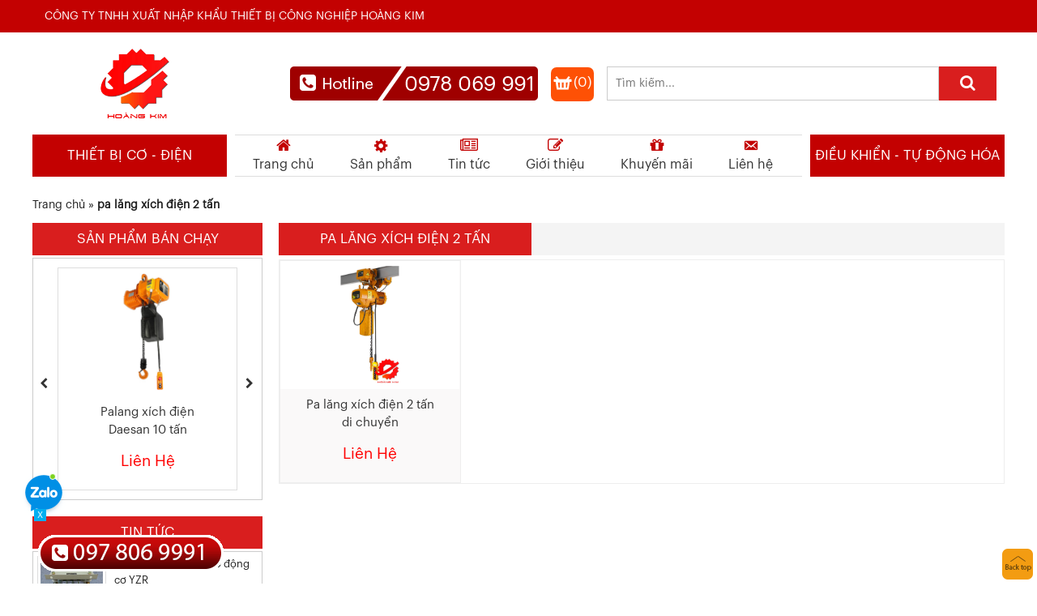

--- FILE ---
content_type: text/html; charset=UTF-8
request_url: https://maycongnghiepnang.vn/tu-khoa/pa-lang-xich-dien-2-tan/
body_size: 14713
content:
<!DOCTYPE html>
<html lang="vi" class="no-js">
<head>
	<meta charset="UTF-8">
		<meta name="viewport" content="width=device-width, initial-scale=1">
		    	<link rel="icon" type="image/png" href="https://maycongnghiepnang.vn/wp-content/uploads/2018/11/logo-Hoàng-Kim_nho.jpg" />
    	<link rel="profile" href="https://gmpg.org/xfn/11">
	<script src="https://ajax.googleapis.com/ajax/libs/jquery/2.1.0/jquery.min.js"></script>
    <script type="text/javascript" src="https://rawgit.com/vitmalina/w2ui/master/dist/w2ui.min.js"></script>
    <link rel="stylesheet" type="text/css" href="https://rawgit.com/vitmalina/w2ui/master/dist/w2ui.min.css" />

	<script>(function(html){html.className = html.className.replace(/\bno-js\b/,'js')})(document.documentElement);</script>
<meta name='robots' content='index, follow, max-image-preview:large, max-snippet:-1, max-video-preview:-1' />

	<!-- This site is optimized with the Yoast SEO plugin v20.5 - https://yoast.com/wordpress/plugins/seo/ -->
	<title>pa lăng xích điện 2 tấn</title>
	<meta property="og:locale" content="vi_VN" />
	<meta property="og:type" content="article" />
	<meta property="og:title" content="pa lăng xích điện 2 tấn" />
	<meta property="og:url" content="https://maycongnghiepnang.vn/tu-khoa/pa-lang-xich-dien-2-tan/" />
	<meta property="og:site_name" content="Thiết bị công nghiệp Hoàng Kim" />
	<meta name="twitter:card" content="summary_large_image" />
	<script type="application/ld+json" class="yoast-schema-graph">{"@context":"https://schema.org","@graph":[{"@type":"CollectionPage","@id":"https://maycongnghiepnang.vn/tu-khoa/pa-lang-xich-dien-2-tan/","url":"https://maycongnghiepnang.vn/tu-khoa/pa-lang-xich-dien-2-tan/","name":"pa lăng xích điện 2 tấn","isPartOf":{"@id":"https://maycongnghiepnang.vn/#website"},"primaryImageOfPage":{"@id":"https://maycongnghiepnang.vn/tu-khoa/pa-lang-xich-dien-2-tan/#primaryimage"},"image":{"@id":"https://maycongnghiepnang.vn/tu-khoa/pa-lang-xich-dien-2-tan/#primaryimage"},"thumbnailUrl":"https://maycongnghiepnang.vn/wp-content/uploads/2020/07/pa-lang-xich-dien-2-tan-di-chuyen.jpg","breadcrumb":{"@id":"https://maycongnghiepnang.vn/tu-khoa/pa-lang-xich-dien-2-tan/#breadcrumb"},"inLanguage":"vi"},{"@type":"ImageObject","inLanguage":"vi","@id":"https://maycongnghiepnang.vn/tu-khoa/pa-lang-xich-dien-2-tan/#primaryimage","url":"https://maycongnghiepnang.vn/wp-content/uploads/2020/07/pa-lang-xich-dien-2-tan-di-chuyen.jpg","contentUrl":"https://maycongnghiepnang.vn/wp-content/uploads/2020/07/pa-lang-xich-dien-2-tan-di-chuyen.jpg","width":398,"height":800,"caption":"Pa lăng xích điện 2 tấn di chuyển"},{"@type":"BreadcrumbList","@id":"https://maycongnghiepnang.vn/tu-khoa/pa-lang-xich-dien-2-tan/#breadcrumb","itemListElement":[{"@type":"ListItem","position":1,"name":"Trang chủ","item":"https://maycongnghiepnang.vn/"},{"@type":"ListItem","position":2,"name":"pa lăng xích điện 2 tấn"}]},{"@type":"WebSite","@id":"https://maycongnghiepnang.vn/#website","url":"https://maycongnghiepnang.vn/","name":"Thiết bị công nghiệp Hoàng Kim","description":"Chất lượng sản phẩm là ưu tiên hàng đầu","potentialAction":[{"@type":"SearchAction","target":{"@type":"EntryPoint","urlTemplate":"https://maycongnghiepnang.vn/?s={search_term_string}"},"query-input":"required name=search_term_string"}],"inLanguage":"vi"}]}</script>
	<!-- / Yoast SEO plugin. -->


<link rel='dns-prefetch' href='//code.jquery.com' />
<link rel="alternate" type="application/rss+xml" title="Dòng thông tin Thiết bị công nghiệp Hoàng Kim &raquo;" href="https://maycongnghiepnang.vn/feed/" />
<link rel="alternate" type="application/rss+xml" title="Dòng phản hồi Thiết bị công nghiệp Hoàng Kim &raquo;" href="https://maycongnghiepnang.vn/comments/feed/" />
<link rel="alternate" type="application/rss+xml" title="Nguồn cấp Thiết bị công nghiệp Hoàng Kim &raquo; pa lăng xích điện 2 tấn Tag" href="https://maycongnghiepnang.vn/tu-khoa/pa-lang-xich-dien-2-tan/feed/" />
<link rel='stylesheet' id='dashicons-css' href='https://maycongnghiepnang.vn/wp-includes/css/dashicons.min.css' type='text/css' media='all' />
<link rel='stylesheet' id='font-awesome-css' href='https://maycongnghiepnang.vn/wp-content/plugins/menu-icons/vendor/codeinwp/icon-picker/css/types/font-awesome.min.css' type='text/css' media='all' />
<link rel='stylesheet' id='menu-icons-extra-css' href='https://maycongnghiepnang.vn/wp-content/plugins/menu-icons/css/extra.min.css' type='text/css' media='all' />
<link rel='stylesheet' id='la-icon-maneger-style-css' href='https://maycongnghiepnang.vn/wp-content/uploads/la_icon_sets/style.min.css' type='text/css' media='all' />
<link rel='stylesheet' id='support-css-css' href='https://maycongnghiepnang.vn/wp-content/themes/RT/assets/css/support.css' type='text/css' media='all' />
<link rel='stylesheet' id='rt-blog-shortcode-css' href='https://maycongnghiepnang.vn/wp-content/themes/RT/assets/css/rt-blog-shortcode.css' type='text/css' media='all' />
<link rel='stylesheet' id='wp-block-library-css' href='https://maycongnghiepnang.vn/wp-includes/css/dist/block-library/style.min.css' type='text/css' media='all' />
<link rel='stylesheet' id='classic-theme-styles-css' href='https://maycongnghiepnang.vn/wp-includes/css/classic-themes.min.css' type='text/css' media='all' />
<style id='global-styles-inline-css' type='text/css'>
body{--wp--preset--color--black: #000000;--wp--preset--color--cyan-bluish-gray: #abb8c3;--wp--preset--color--white: #ffffff;--wp--preset--color--pale-pink: #f78da7;--wp--preset--color--vivid-red: #cf2e2e;--wp--preset--color--luminous-vivid-orange: #ff6900;--wp--preset--color--luminous-vivid-amber: #fcb900;--wp--preset--color--light-green-cyan: #7bdcb5;--wp--preset--color--vivid-green-cyan: #00d084;--wp--preset--color--pale-cyan-blue: #8ed1fc;--wp--preset--color--vivid-cyan-blue: #0693e3;--wp--preset--color--vivid-purple: #9b51e0;--wp--preset--gradient--vivid-cyan-blue-to-vivid-purple: linear-gradient(135deg,rgba(6,147,227,1) 0%,rgb(155,81,224) 100%);--wp--preset--gradient--light-green-cyan-to-vivid-green-cyan: linear-gradient(135deg,rgb(122,220,180) 0%,rgb(0,208,130) 100%);--wp--preset--gradient--luminous-vivid-amber-to-luminous-vivid-orange: linear-gradient(135deg,rgba(252,185,0,1) 0%,rgba(255,105,0,1) 100%);--wp--preset--gradient--luminous-vivid-orange-to-vivid-red: linear-gradient(135deg,rgba(255,105,0,1) 0%,rgb(207,46,46) 100%);--wp--preset--gradient--very-light-gray-to-cyan-bluish-gray: linear-gradient(135deg,rgb(238,238,238) 0%,rgb(169,184,195) 100%);--wp--preset--gradient--cool-to-warm-spectrum: linear-gradient(135deg,rgb(74,234,220) 0%,rgb(151,120,209) 20%,rgb(207,42,186) 40%,rgb(238,44,130) 60%,rgb(251,105,98) 80%,rgb(254,248,76) 100%);--wp--preset--gradient--blush-light-purple: linear-gradient(135deg,rgb(255,206,236) 0%,rgb(152,150,240) 100%);--wp--preset--gradient--blush-bordeaux: linear-gradient(135deg,rgb(254,205,165) 0%,rgb(254,45,45) 50%,rgb(107,0,62) 100%);--wp--preset--gradient--luminous-dusk: linear-gradient(135deg,rgb(255,203,112) 0%,rgb(199,81,192) 50%,rgb(65,88,208) 100%);--wp--preset--gradient--pale-ocean: linear-gradient(135deg,rgb(255,245,203) 0%,rgb(182,227,212) 50%,rgb(51,167,181) 100%);--wp--preset--gradient--electric-grass: linear-gradient(135deg,rgb(202,248,128) 0%,rgb(113,206,126) 100%);--wp--preset--gradient--midnight: linear-gradient(135deg,rgb(2,3,129) 0%,rgb(40,116,252) 100%);--wp--preset--duotone--dark-grayscale: url('#wp-duotone-dark-grayscale');--wp--preset--duotone--grayscale: url('#wp-duotone-grayscale');--wp--preset--duotone--purple-yellow: url('#wp-duotone-purple-yellow');--wp--preset--duotone--blue-red: url('#wp-duotone-blue-red');--wp--preset--duotone--midnight: url('#wp-duotone-midnight');--wp--preset--duotone--magenta-yellow: url('#wp-duotone-magenta-yellow');--wp--preset--duotone--purple-green: url('#wp-duotone-purple-green');--wp--preset--duotone--blue-orange: url('#wp-duotone-blue-orange');--wp--preset--font-size--small: 13px;--wp--preset--font-size--medium: 20px;--wp--preset--font-size--large: 36px;--wp--preset--font-size--x-large: 42px;--wp--preset--spacing--20: 0.44rem;--wp--preset--spacing--30: 0.67rem;--wp--preset--spacing--40: 1rem;--wp--preset--spacing--50: 1.5rem;--wp--preset--spacing--60: 2.25rem;--wp--preset--spacing--70: 3.38rem;--wp--preset--spacing--80: 5.06rem;--wp--preset--shadow--natural: 6px 6px 9px rgba(0, 0, 0, 0.2);--wp--preset--shadow--deep: 12px 12px 50px rgba(0, 0, 0, 0.4);--wp--preset--shadow--sharp: 6px 6px 0px rgba(0, 0, 0, 0.2);--wp--preset--shadow--outlined: 6px 6px 0px -3px rgba(255, 255, 255, 1), 6px 6px rgba(0, 0, 0, 1);--wp--preset--shadow--crisp: 6px 6px 0px rgba(0, 0, 0, 1);}:where(.is-layout-flex){gap: 0.5em;}body .is-layout-flow > .alignleft{float: left;margin-inline-start: 0;margin-inline-end: 2em;}body .is-layout-flow > .alignright{float: right;margin-inline-start: 2em;margin-inline-end: 0;}body .is-layout-flow > .aligncenter{margin-left: auto !important;margin-right: auto !important;}body .is-layout-constrained > .alignleft{float: left;margin-inline-start: 0;margin-inline-end: 2em;}body .is-layout-constrained > .alignright{float: right;margin-inline-start: 2em;margin-inline-end: 0;}body .is-layout-constrained > .aligncenter{margin-left: auto !important;margin-right: auto !important;}body .is-layout-constrained > :where(:not(.alignleft):not(.alignright):not(.alignfull)){max-width: var(--wp--style--global--content-size);margin-left: auto !important;margin-right: auto !important;}body .is-layout-constrained > .alignwide{max-width: var(--wp--style--global--wide-size);}body .is-layout-flex{display: flex;}body .is-layout-flex{flex-wrap: wrap;align-items: center;}body .is-layout-flex > *{margin: 0;}:where(.wp-block-columns.is-layout-flex){gap: 2em;}.has-black-color{color: var(--wp--preset--color--black) !important;}.has-cyan-bluish-gray-color{color: var(--wp--preset--color--cyan-bluish-gray) !important;}.has-white-color{color: var(--wp--preset--color--white) !important;}.has-pale-pink-color{color: var(--wp--preset--color--pale-pink) !important;}.has-vivid-red-color{color: var(--wp--preset--color--vivid-red) !important;}.has-luminous-vivid-orange-color{color: var(--wp--preset--color--luminous-vivid-orange) !important;}.has-luminous-vivid-amber-color{color: var(--wp--preset--color--luminous-vivid-amber) !important;}.has-light-green-cyan-color{color: var(--wp--preset--color--light-green-cyan) !important;}.has-vivid-green-cyan-color{color: var(--wp--preset--color--vivid-green-cyan) !important;}.has-pale-cyan-blue-color{color: var(--wp--preset--color--pale-cyan-blue) !important;}.has-vivid-cyan-blue-color{color: var(--wp--preset--color--vivid-cyan-blue) !important;}.has-vivid-purple-color{color: var(--wp--preset--color--vivid-purple) !important;}.has-black-background-color{background-color: var(--wp--preset--color--black) !important;}.has-cyan-bluish-gray-background-color{background-color: var(--wp--preset--color--cyan-bluish-gray) !important;}.has-white-background-color{background-color: var(--wp--preset--color--white) !important;}.has-pale-pink-background-color{background-color: var(--wp--preset--color--pale-pink) !important;}.has-vivid-red-background-color{background-color: var(--wp--preset--color--vivid-red) !important;}.has-luminous-vivid-orange-background-color{background-color: var(--wp--preset--color--luminous-vivid-orange) !important;}.has-luminous-vivid-amber-background-color{background-color: var(--wp--preset--color--luminous-vivid-amber) !important;}.has-light-green-cyan-background-color{background-color: var(--wp--preset--color--light-green-cyan) !important;}.has-vivid-green-cyan-background-color{background-color: var(--wp--preset--color--vivid-green-cyan) !important;}.has-pale-cyan-blue-background-color{background-color: var(--wp--preset--color--pale-cyan-blue) !important;}.has-vivid-cyan-blue-background-color{background-color: var(--wp--preset--color--vivid-cyan-blue) !important;}.has-vivid-purple-background-color{background-color: var(--wp--preset--color--vivid-purple) !important;}.has-black-border-color{border-color: var(--wp--preset--color--black) !important;}.has-cyan-bluish-gray-border-color{border-color: var(--wp--preset--color--cyan-bluish-gray) !important;}.has-white-border-color{border-color: var(--wp--preset--color--white) !important;}.has-pale-pink-border-color{border-color: var(--wp--preset--color--pale-pink) !important;}.has-vivid-red-border-color{border-color: var(--wp--preset--color--vivid-red) !important;}.has-luminous-vivid-orange-border-color{border-color: var(--wp--preset--color--luminous-vivid-orange) !important;}.has-luminous-vivid-amber-border-color{border-color: var(--wp--preset--color--luminous-vivid-amber) !important;}.has-light-green-cyan-border-color{border-color: var(--wp--preset--color--light-green-cyan) !important;}.has-vivid-green-cyan-border-color{border-color: var(--wp--preset--color--vivid-green-cyan) !important;}.has-pale-cyan-blue-border-color{border-color: var(--wp--preset--color--pale-cyan-blue) !important;}.has-vivid-cyan-blue-border-color{border-color: var(--wp--preset--color--vivid-cyan-blue) !important;}.has-vivid-purple-border-color{border-color: var(--wp--preset--color--vivid-purple) !important;}.has-vivid-cyan-blue-to-vivid-purple-gradient-background{background: var(--wp--preset--gradient--vivid-cyan-blue-to-vivid-purple) !important;}.has-light-green-cyan-to-vivid-green-cyan-gradient-background{background: var(--wp--preset--gradient--light-green-cyan-to-vivid-green-cyan) !important;}.has-luminous-vivid-amber-to-luminous-vivid-orange-gradient-background{background: var(--wp--preset--gradient--luminous-vivid-amber-to-luminous-vivid-orange) !important;}.has-luminous-vivid-orange-to-vivid-red-gradient-background{background: var(--wp--preset--gradient--luminous-vivid-orange-to-vivid-red) !important;}.has-very-light-gray-to-cyan-bluish-gray-gradient-background{background: var(--wp--preset--gradient--very-light-gray-to-cyan-bluish-gray) !important;}.has-cool-to-warm-spectrum-gradient-background{background: var(--wp--preset--gradient--cool-to-warm-spectrum) !important;}.has-blush-light-purple-gradient-background{background: var(--wp--preset--gradient--blush-light-purple) !important;}.has-blush-bordeaux-gradient-background{background: var(--wp--preset--gradient--blush-bordeaux) !important;}.has-luminous-dusk-gradient-background{background: var(--wp--preset--gradient--luminous-dusk) !important;}.has-pale-ocean-gradient-background{background: var(--wp--preset--gradient--pale-ocean) !important;}.has-electric-grass-gradient-background{background: var(--wp--preset--gradient--electric-grass) !important;}.has-midnight-gradient-background{background: var(--wp--preset--gradient--midnight) !important;}.has-small-font-size{font-size: var(--wp--preset--font-size--small) !important;}.has-medium-font-size{font-size: var(--wp--preset--font-size--medium) !important;}.has-large-font-size{font-size: var(--wp--preset--font-size--large) !important;}.has-x-large-font-size{font-size: var(--wp--preset--font-size--x-large) !important;}
.wp-block-navigation a:where(:not(.wp-element-button)){color: inherit;}
:where(.wp-block-columns.is-layout-flex){gap: 2em;}
.wp-block-pullquote{font-size: 1.5em;line-height: 1.6;}
</style>
<link rel='stylesheet' id='contact-form-7-css' href='https://maycongnghiepnang.vn/wp-content/plugins/contact-form-7/includes/css/styles.css' type='text/css' media='all' />
<link rel='stylesheet' id='toc-screen-css' href='https://maycongnghiepnang.vn/wp-content/plugins/table-of-contents-plus/screen.min.css' type='text/css' media='all' />
<link rel='stylesheet' id='woocommerce-layout-css' href='https://maycongnghiepnang.vn/wp-content/plugins/woocommerce/assets/css/woocommerce-layout.css' type='text/css' media='all' />
<link rel='stylesheet' id='woocommerce-smallscreen-css' href='https://maycongnghiepnang.vn/wp-content/plugins/woocommerce/assets/css/woocommerce-smallscreen.css' type='text/css' media='only screen and (max-width: 768px)' />
<link rel='stylesheet' id='woocommerce-general-css' href='https://maycongnghiepnang.vn/wp-content/plugins/woocommerce/assets/css/woocommerce.css' type='text/css' media='all' />
<link rel='stylesheet' id='cmoz-style-css' href='https://maycongnghiepnang.vn/wp-content/plugins/contact-me-on-zalo/assets/css/style-1.css' type='text/css' media='all' />
<link rel='stylesheet' id='bootstrap-css' href='https://maycongnghiepnang.vn/wp-content/themes/RT/assets/extensions/css/bootstrap.min.css' type='text/css' media='all' />
<link rel='stylesheet' id='slick-css' href='https://maycongnghiepnang.vn/wp-content/themes/RT/assets/extensions/css/slick.min.css' type='text/css' media='all' />
<link rel='stylesheet' id='jquery-ui-base-css' href='//code.jquery.com/ui/1.12.1/themes/base/jquery-ui.css' type='text/css' media='all' />
<link rel='stylesheet' id='xzoom-css' href='https://maycongnghiepnang.vn/wp-content/themes/RT/assets/extensions/css/xzoom.css' type='text/css' media='all' />
<link rel='stylesheet' id='rt-widget-css' href='https://maycongnghiepnang.vn/wp-content/themes/RT/assets/css/widget.css' type='text/css' media='all' />
<link rel='stylesheet' id='rt-media-css' href='https://maycongnghiepnang.vn/wp-content/themes/RT/assets/css/media.css' type='text/css' media='all' />
<link rel='stylesheet' id='rt-woo-css' href='https://maycongnghiepnang.vn/wp-content/themes/RT/assets/css/woo.css' type='text/css' media='all' />
<link rel='stylesheet' id='rt-main-css' href='https://maycongnghiepnang.vn/wp-content/themes/RT/assets/css/main.css' type='text/css' media='all' />
<style id='rt-main-inline-css' type='text/css'>
body {}.widget-title {background-color: #d91e1e;}#primary-menu li ul.sub-menu {}.primary-menu li a:hover,.primary-menu li.current-menu-item a {}
</style>
<link rel='stylesheet' id='rt-res-css' href='https://maycongnghiepnang.vn/wp-content/themes/RT/assets/css/res.css' type='text/css' media='all' />
<script type='text/javascript' src='https://maycongnghiepnang.vn/wp-content/plugins/superfly-menu/includes/vendor/looks_awesome/icon_manager/js/md5.js' id='la-icon-manager-md5-js'></script>
<script type='text/javascript' src='https://maycongnghiepnang.vn/wp-content/plugins/superfly-menu/includes/vendor/looks_awesome/icon_manager/js/util.js' id='la-icon-manager-util-js'></script>
<script type='text/javascript' src='https://maycongnghiepnang.vn/wp-includes/js/jquery/jquery.min.js' id='jquery-core-js'></script>
<script type='text/javascript' src='https://maycongnghiepnang.vn/wp-includes/js/jquery/jquery-migrate.min.js' id='jquery-migrate-js'></script>
<script type='text/javascript' src='https://maycongnghiepnang.vn/wp-content/themes/RT/assets/extensions/js/xzoom.js' id='xzoom-js'></script>
<link rel="https://api.w.org/" href="https://maycongnghiepnang.vn/wp-json/" />
<link rel="stylesheet" href="https://maycongnghiepnang.vn/wp-content/plugins/count-per-day/counter.css" type="text/css" />
<style type="text/css">div#toc_container ul li {font-size: 100%;}</style><!-- Global site tag (gtag.js) - Google Analytics -->
<script async src="https://www.googletagmanager.com/gtag/js?id=G-02DVQNYCNM"></script>
<script>
  window.dataLayer = window.dataLayer || [];
  function gtag(){dataLayer.push(arguments);}
  gtag('js', new Date());

  gtag('config', 'G-02DVQNYCNM');
</script><!-- Google tag (gtag.js) -->
<script async src="https://www.googletagmanager.com/gtag/js?id=G-511C5B2Z4Z"></script>
<script>
  window.dataLayer = window.dataLayer || [];
  function gtag(){dataLayer.push(arguments);}
  gtag('js', new Date());

  gtag('config', 'G-511C5B2Z4Z');
</script><meta name="google-site-verification" content="pFrVTrhq1KWgJgQNuBCmsS99YEs6z1EOfYm_oC0A15c" /><!-- Google Tag Manager -->
<script>(function(w,d,s,l,i){w[l]=w[l]||[];w[l].push({'gtm.start':
new Date().getTime(),event:'gtm.js'});var f=d.getElementsByTagName(s)[0],
j=d.createElement(s),dl=l!='dataLayer'?'&l='+l:'';j.async=true;j.src=
'https://www.googletagmanager.com/gtm.js?id='+i+dl;f.parentNode.insertBefore(j,f);
})(window,document,'script','dataLayer','GTM-NTWPTMMK');</script>
<!-- End Google Tag Manager -->	<noscript><style>.woocommerce-product-gallery{ opacity: 1 !important; }</style></noscript>
	<meta name="redi-version" content="1.2.4" /><link rel="icon" href="https://maycongnghiepnang.vn/wp-content/uploads/2023/04/cropped-logo-Hoang-Kim_副本-32x32.png" sizes="32x32" />
<link rel="icon" href="https://maycongnghiepnang.vn/wp-content/uploads/2023/04/cropped-logo-Hoang-Kim_副本-192x192.png" sizes="192x192" />
<link rel="apple-touch-icon" href="https://maycongnghiepnang.vn/wp-content/uploads/2023/04/cropped-logo-Hoang-Kim_副本-180x180.png" />
<meta name="msapplication-TileImage" content="https://maycongnghiepnang.vn/wp-content/uploads/2023/04/cropped-logo-Hoang-Kim_副本-270x270.png" />
		<style type="text/css" id="wp-custom-css">
			.site-footer .img-partner .image-partner .slide .image-item .title{
	  color: #fff;
}		</style>
		</head>

<body data-rsssl=1 class="archive tax-product_tag term-pa-lang-xich-dien-2-tan term-272 woocommerce woocommerce-page group-blog hfeed has-sidebar">
<div class="site site-container full w1200">
	<header class="site-header" role="banner">
		
		
				<div class="rt-header">
			<div class="container">
				<div id="rt-widget-text-4" class="widget rt_textwidget">            <div class="classic-text-widget"><p>CÔNG TY TNHH XUẤT NHẬP KHẨU THIẾT BỊ CÔNG NGHIỆP HOÀNG KIM</p>
</div>
        </div>			</div>
		</div>
								<div class="site-branding">
			<div class="container">
				<div class="row">
					<div class="banner-home">
																										<a href="https://maycongnghiepnang.vn/" title="Thiết bị công nghiệp Hoàng Kim" >
								<img src="https://maycongnghiepnang.vn/wp-content/uploads/2018/07/logo.png" alt="Thiết bị công nghiệp Hoàng Kim">
							</a>
																										<div class="site-title hidden"><a href="https://maycongnghiepnang.vn/">Thiết bị công nghiệp Hoàng Kim</a></div>
															<p class="site-description hidden">Chất lượng sản phẩm là ưu tiên hàng đầu</p>
													
					</div>
					<div class="hotline_search">
													<div class="hotline">
								<a href="tel:0978 069 991"><img src="https://maycongnghiepnang.vn/wp-content/uploads/2018/07/hotline.png"></a>
							</div>
												<div class="cart-icon-cart">
							<div class="shop-cart">    
    <a class="cart-contents" href="https://maycongnghiepnang.vn/gio-hang/" title="View your shopping cart">(0)</a>
  <div class="shop-item"><div class="widget_shopping_cart_content"></div></div></div>						</div>
						<div class="search-header">
							<form role="search" method="get" class="woocommerce-product-search" action="https://maycongnghiepnang.vn/">
	<label class="screen-reader-text" for="woocommerce-product-search-field-0">Tìm kiếm cho:</label>
	<input type="search" id="woocommerce-product-search-field-0" class="search-field" placeholder="Tìm kiếm..." value="" name="s" />
	<button type="submit" class="search-submit"><i class="fa fa-search" aria-hidden="true"></i><span class="screen-reader-text">Search</span></button>
	<input type="hidden" name="post_type" value="product" />
</form>
						</div>
					</div>
				</div><!-- .row -->
			</div><!-- .container -->
		</div><!-- .site-branding -->
		
	<nav id="site-navigation" class="main-navigation">
		<div class="container">
			<div class="row">
				
				<div class="primary-menu-container visible-lg col-lg-12"><ul id="primary-menu" class="primary-menu menu clearfix"><li id="menu-item-110" class="menu-item menu-item-type-custom menu-item-object-custom menu-item-home menu-item-110"><a href="https://maycongnghiepnang.vn//"><i class="_mi _before fa fa-home" aria-hidden="true"></i><span>Trang chủ</span></a></li>
<li id="menu-item-1684" class="menu-item menu-item-type-taxonomy menu-item-object-product_cat menu-item-has-children menu-item-1684"><a href="https://maycongnghiepnang.vn/san-pham/"><i class="_mi _before dashicons dashicons-admin-generic" aria-hidden="true"></i><span>Sản phẩm</span></a>
<ul class="sub-menu">
	<li id="menu-item-2691" class="menu-item menu-item-type-taxonomy menu-item-object-product_cat menu-item-has-children menu-item-2691"><a href="https://maycongnghiepnang.vn/cau-truc/">Cầu trục</a>
	<ul class="sub-menu">
		<li id="menu-item-2692" class="menu-item menu-item-type-taxonomy menu-item-object-product_cat menu-item-2692"><a href="https://maycongnghiepnang.vn/cau-truc/cau-truc-dam-doi/">Cầu trục dầm đôi</a></li>
		<li id="menu-item-2693" class="menu-item menu-item-type-taxonomy menu-item-object-product_cat menu-item-2693"><a href="https://maycongnghiepnang.vn/cau-truc/cau-truc-dam-don/">Cầu trục dầm đơn</a></li>
		<li id="menu-item-2694" class="menu-item menu-item-type-taxonomy menu-item-object-product_cat menu-item-2694"><a href="https://maycongnghiepnang.vn/cau-truc/cau-truc-treo/">Cầu trục treo</a></li>
	</ul>
</li>
	<li id="menu-item-2695" class="menu-item menu-item-type-taxonomy menu-item-object-product_cat menu-item-has-children menu-item-2695"><a href="https://maycongnghiepnang.vn/cong-truc/">Cổng trục</a>
	<ul class="sub-menu">
		<li id="menu-item-2696" class="menu-item menu-item-type-taxonomy menu-item-object-product_cat menu-item-2696"><a href="https://maycongnghiepnang.vn/cong-truc/cong-truc-dam-doi/">Cổng trục dầm đôi</a></li>
		<li id="menu-item-2697" class="menu-item menu-item-type-taxonomy menu-item-object-product_cat menu-item-2697"><a href="https://maycongnghiepnang.vn/cong-truc/cong-truc-dam-don/">Cổng trục dầm đơn</a></li>
	</ul>
</li>
	<li id="menu-item-2686" class="menu-item menu-item-type-taxonomy menu-item-object-product_cat menu-item-2686"><a href="https://maycongnghiepnang.vn/cau-truc/phu-kien-cau-truc/">Phụ kiện cầu trục</a></li>
	<li id="menu-item-2687" class="menu-item menu-item-type-taxonomy menu-item-object-product_cat menu-item-has-children menu-item-2687"><a href="https://maycongnghiepnang.vn/thiet-bi-dien-cau-truc/">Thiết bị điện cầu trục</a>
	<ul class="sub-menu">
		<li id="menu-item-2688" class="menu-item menu-item-type-taxonomy menu-item-object-product_cat menu-item-2688"><a href="https://maycongnghiepnang.vn/thiet-bi-dien-cau-truc/dieu-khien-cau-truc/">Điều khiển cầu trục</a></li>
		<li id="menu-item-2689" class="menu-item menu-item-type-taxonomy menu-item-object-product_cat menu-item-2689"><a href="https://maycongnghiepnang.vn/cap-dien/">Cáp điện</a></li>
		<li id="menu-item-2690" class="menu-item menu-item-type-taxonomy menu-item-object-product_cat menu-item-2690"><a href="https://maycongnghiepnang.vn/thiet-bi-dien-cau-truc/ray-dien-cau-truc/">Ray điện cầu trục</a></li>
	</ul>
</li>
</ul>
</li>
<li id="menu-item-22" class="menu-item menu-item-type-taxonomy menu-item-object-category menu-item-22"><a href="https://maycongnghiepnang.vn/tin-tuc/"><i class="_mi _before fa fa-newspaper-o" aria-hidden="true"></i><span>Tin tức</span></a></li>
<li id="menu-item-21" class="menu-item menu-item-type-post_type menu-item-object-page menu-item-21"><a href="https://maycongnghiepnang.vn/gioi-thieu-cong-ty/"><i class="_mi _before fa fa-pencil-square-o" aria-hidden="true"></i><span>Giới thiệu</span></a></li>
<li id="menu-item-179" class="menu-item menu-item-type-custom menu-item-object-custom menu-item-179"><a href="#"><i class="_mi _before fa fa-gift" aria-hidden="true"></i><span>Khuyến mãi</span></a></li>
<li id="menu-item-19" class="menu-item menu-item-type-post_type menu-item-object-page menu-item-19"><a href="https://maycongnghiepnang.vn/lien-he/"><i class="_mi _before dashicons dashicons-email-alt" aria-hidden="true"></i><span>Liên hệ</span></a></li>
</ul></div>
				
				<div class="hidden-lg col-xs-12">
					
					<div id="menu-toggle" class="mobile-menu-no-search">
						<span id="">Menu</span>
						<button id="" type="button" class="rt-navbar-toggle hidden-lg">
							<span class="screen-reader-text sr-only">Toggle navigation</span>
							<span class="icon-bar bar1"></span>
							<span class="icon-bar bar2"></span>
							<span class="icon-bar bar3"></span>
						</button>
					</div>
									</div>

			</div><!-- .row -->
		</div><!-- .container -->
	</nav><!-- #site-navigation -->
		
	</header><!-- #masthead -->

	<div id="content" class="site-content">

		
				<div class="home-slider-menu">
					<div class="container">
						<div class="row">
					<div class="menu-left menu-sidebar">
							<h4 class="title_heading">Thiết bị Cơ - Điện</h4>
						   <div class="menu-thiet-bi-co-dien-container"><ul id="menu-thiet-bi-co-dien" class="menu"><li id="menu-item-3152" class="menu-item menu-item-type-taxonomy menu-item-object-product_cat menu-item-has-children menu-item-3152"><a href="https://maycongnghiepnang.vn/dong-co/">Động cơ</a>
<ul class="sub-menu">
	<li id="menu-item-3193" class="menu-item menu-item-type-taxonomy menu-item-object-product_cat menu-item-3193"><a href="https://maycongnghiepnang.vn/dong-co/dong-co-yzr/">Động cơ YZR</a></li>
	<li id="menu-item-3153" class="menu-item menu-item-type-taxonomy menu-item-object-product_cat menu-item-3153"><a href="https://maycongnghiepnang.vn/dong-co/dong-co-giam-toc/">Động cơ giảm tốc</a></li>
	<li id="menu-item-3595" class="menu-item menu-item-type-taxonomy menu-item-object-product_cat menu-item-has-children menu-item-3595"><a href="https://maycongnghiepnang.vn/dong-co/dong-co-rung/">Động cơ rung</a>
	<ul class="sub-menu">
		<li id="menu-item-3155" class="menu-item menu-item-type-taxonomy menu-item-object-product_cat menu-item-3155"><a href="https://maycongnghiepnang.vn/dong-co/dong-co-rung-yzo/">Động cơ rung YZO</a></li>
		<li id="menu-item-3594" class="menu-item menu-item-type-taxonomy menu-item-object-product_cat menu-item-3594"><a href="https://maycongnghiepnang.vn/dong-co/dong-co-rung-yzs/">Động cơ rung YZS</a></li>
	</ul>
</li>
	<li id="menu-item-3156" class="menu-item menu-item-type-taxonomy menu-item-object-product_cat menu-item-3156"><a href="https://maycongnghiepnang.vn/dong-co/dong-co-ye2/">Động cơ YE2</a></li>
	<li id="menu-item-3157" class="menu-item menu-item-type-taxonomy menu-item-object-product_cat menu-item-3157"><a href="https://maycongnghiepnang.vn/dong-co/dong-co-ye3/">Động cơ YE3</a></li>
	<li id="menu-item-3204" class="menu-item menu-item-type-taxonomy menu-item-object-product_cat menu-item-3204"><a href="https://maycongnghiepnang.vn/dong-co/choi-than-dong-co/">Chổi than động cơ</a></li>
	<li id="menu-item-3205" class="menu-item menu-item-type-taxonomy menu-item-object-product_cat menu-item-3205"><a href="https://maycongnghiepnang.vn/dong-co/co-gop-dong-co-dien/">Cổ góp động cơ điện</a></li>
</ul>
</li>
<li id="menu-item-3158" class="menu-item menu-item-type-taxonomy menu-item-object-product_cat menu-item-has-children menu-item-3158"><a href="https://maycongnghiepnang.vn/hop-giam-toc/">Hộp giảm tốc</a>
<ul class="sub-menu">
	<li id="menu-item-3159" class="menu-item menu-item-type-taxonomy menu-item-object-product_cat menu-item-3159"><a href="https://maycongnghiepnang.vn/hop-giam-toc/hop-giam-toc-banh-rang/">Hộp giảm tốc bánh răng</a></li>
	<li id="menu-item-3160" class="menu-item menu-item-type-taxonomy menu-item-object-product_cat menu-item-3160"><a href="https://maycongnghiepnang.vn/hop-giam-toc/hop-giam-toc-banh-rang-hanh-tinh/">Hộp giảm tốc bánh răng hành tinh</a></li>
	<li id="menu-item-3161" class="menu-item menu-item-type-taxonomy menu-item-object-product_cat menu-item-3161"><a href="https://maycongnghiepnang.vn/hop-giam-toc/hop-giam-toc-cyclo/">Hộp giảm tốc Cyclo</a></li>
	<li id="menu-item-3162" class="menu-item menu-item-type-taxonomy menu-item-object-product_cat menu-item-3162"><a href="https://maycongnghiepnang.vn/hop-giam-toc/hop-giam-toc-truc-vit/">Hộp giảm tốc trục vít</a></li>
</ul>
</li>
<li id="menu-item-3172" class="menu-item menu-item-type-taxonomy menu-item-object-product_cat menu-item-has-children menu-item-3172"><a href="https://maycongnghiepnang.vn/phanh/">Phanh</a>
<ul class="sub-menu">
	<li id="menu-item-3173" class="menu-item menu-item-type-taxonomy menu-item-object-product_cat menu-item-3173"><a href="https://maycongnghiepnang.vn/phanh/phanh-khi-nen/">Phanh khí nén</a></li>
	<li id="menu-item-3174" class="menu-item menu-item-type-taxonomy menu-item-object-product_cat menu-item-has-children menu-item-3174"><a href="https://maycongnghiepnang.vn/phanh-dien-tu/">Phanh điện từ</a>
	<ul class="sub-menu">
		<li id="menu-item-3175" class="menu-item menu-item-type-taxonomy menu-item-object-product_cat menu-item-3175"><a href="https://maycongnghiepnang.vn/phanh-dien-tu/phanh-dien-tu-jz/">Phanh điện từ JZ</a></li>
		<li id="menu-item-3176" class="menu-item menu-item-type-taxonomy menu-item-object-product_cat menu-item-3176"><a href="https://maycongnghiepnang.vn/phanh-dien-tu/phanh-dien-tu-tj2/">Phanh điện từ TJ2</a></li>
		<li id="menu-item-3177" class="menu-item menu-item-type-taxonomy menu-item-object-product_cat menu-item-3177"><a href="https://maycongnghiepnang.vn/phanh-dien-tu/phanh-dien-tu-tj2a/">Phanh điện từ TJ2A</a></li>
	</ul>
</li>
	<li id="menu-item-3178" class="menu-item menu-item-type-taxonomy menu-item-object-product_cat menu-item-has-children menu-item-3178"><a href="https://maycongnghiepnang.vn/phanh-thuy-luc/">Phanh thủy lực</a>
	<ul class="sub-menu">
		<li id="menu-item-3199" class="menu-item menu-item-type-taxonomy menu-item-object-product_cat menu-item-3199"><a href="https://maycongnghiepnang.vn/phanh-thuy-luc/bau-phanh-thuy-luc-yt1/">Bầu phanh thủy lực YT1</a></li>
		<li id="menu-item-3198" class="menu-item menu-item-type-taxonomy menu-item-object-product_cat menu-item-3198"><a href="https://maycongnghiepnang.vn/phanh-thuy-luc/bau-phanh-thuy-luc-ed/">Bầu phanh thủy lực Ed</a></li>
		<li id="menu-item-3181" class="menu-item menu-item-type-taxonomy menu-item-object-product_cat menu-item-3181"><a href="https://maycongnghiepnang.vn/phanh-thuy-luc/phanh-thuy-luc-ywz3/">Phanh thủy lực YWZ3</a></li>
		<li id="menu-item-3180" class="menu-item menu-item-type-taxonomy menu-item-object-product_cat menu-item-3180"><a href="https://maycongnghiepnang.vn/phanh-thuy-luc/phanh-thuy-luc-ywz/">Phanh thủy lực YWZ</a></li>
		<li id="menu-item-3182" class="menu-item menu-item-type-taxonomy menu-item-object-product_cat menu-item-3182"><a href="https://maycongnghiepnang.vn/phanh-thuy-luc/phanh-thuy-luc-ywz4/">Phanh thủy lực YWZ4</a></li>
		<li id="menu-item-3183" class="menu-item menu-item-type-taxonomy menu-item-object-product_cat menu-item-3183"><a href="https://maycongnghiepnang.vn/phanh-thuy-luc/phanh-thuy-luc-ywz5/">Phanh thủy lực YWZ5</a></li>
		<li id="menu-item-3184" class="menu-item menu-item-type-taxonomy menu-item-object-product_cat menu-item-3184"><a href="https://maycongnghiepnang.vn/phanh-thuy-luc/phanh-thuy-luc-ywz9/">Phanh thủy lực YWZ9</a></li>
	</ul>
</li>
</ul>
</li>
<li id="menu-item-3194" class="menu-item menu-item-type-taxonomy menu-item-object-product_cat menu-item-has-children menu-item-3194"><a href="https://maycongnghiepnang.vn/bom-cong-nghiep/">Bơm công nghiệp</a>
<ul class="sub-menu">
	<li id="menu-item-3195" class="menu-item menu-item-type-taxonomy menu-item-object-product_cat menu-item-3195"><a href="https://maycongnghiepnang.vn/bom-cong-nghiep/bom-chan-khong-vong-nuoc/">Bơm chân không vòng nước</a></li>
	<li id="menu-item-3196" class="menu-item menu-item-type-taxonomy menu-item-object-product_cat menu-item-3196"><a href="https://maycongnghiepnang.vn/bom-cong-nghiep/bom-chim-nuoc-thai/">Bơm chìm nước thải</a></li>
	<li id="menu-item-3197" class="menu-item menu-item-type-taxonomy menu-item-object-product_cat menu-item-3197"><a href="https://maycongnghiepnang.vn/bom-cong-nghiep/bom-ly-tam-da-tang/">Bơm ly tâm đa tầng</a></li>
</ul>
</li>
<li id="menu-item-3168" class="menu-item menu-item-type-taxonomy menu-item-object-product_cat menu-item-has-children menu-item-3168"><a href="https://maycongnghiepnang.vn/ru-lo-bang-tai/">Ru lô băng tải</a>
<ul class="sub-menu">
	<li id="menu-item-3169" class="menu-item menu-item-type-taxonomy menu-item-object-product_cat menu-item-3169"><a href="https://maycongnghiepnang.vn/ru-lo-bang-tai/bang-tai/">Băng tải</a></li>
	<li id="menu-item-3170" class="menu-item menu-item-type-taxonomy menu-item-object-product_cat menu-item-3170"><a href="https://maycongnghiepnang.vn/ru-lo-bang-tai/rulo-dien/">Rulo điện</a></li>
	<li id="menu-item-3171" class="menu-item menu-item-type-taxonomy menu-item-object-product_cat menu-item-3171"><a href="https://maycongnghiepnang.vn/rulo-quan-cap/">Rulo quấn cáp</a></li>
</ul>
</li>
<li id="menu-item-3185" class="menu-item menu-item-type-taxonomy menu-item-object-product_cat menu-item-has-children menu-item-3185"><a href="https://maycongnghiepnang.vn/thiet-bi-dien-cau-truc/">Thiết bị điện cầu trục</a>
<ul class="sub-menu">
	<li id="menu-item-3186" class="menu-item menu-item-type-taxonomy menu-item-object-product_cat menu-item-3186"><a href="https://maycongnghiepnang.vn/thiet-bi-dien-cau-truc/ray-dien-cau-truc/">Ray điện cầu trục</a></li>
	<li id="menu-item-3232" class="menu-item menu-item-type-taxonomy menu-item-object-product_cat menu-item-3232"><a href="https://maycongnghiepnang.vn/thiet-bi-dien-cau-truc/dieu-khien-cau-truc/">Điều khiển cầu trục</a></li>
	<li id="menu-item-3187" class="menu-item menu-item-type-taxonomy menu-item-object-product_cat menu-item-3187"><a href="https://maycongnghiepnang.vn/thiet-bi-dien-cau-truc/tay-trang-dieu-khien-cau-truc/">Tay trang điều khiển cầu trục</a></li>
	<li id="menu-item-3233" class="menu-item menu-item-type-taxonomy menu-item-object-product_cat menu-item-3233"><a href="https://maycongnghiepnang.vn/thiet-bi-dien-cau-truc/cong-tac-hanh-trinh/">Công tắc hành trình</a></li>
</ul>
</li>
<li id="menu-item-3188" class="menu-item menu-item-type-taxonomy menu-item-object-product_cat menu-item-has-children menu-item-3188"><a href="https://maycongnghiepnang.vn/khop-noi-truc/">Khớp nối trục</a>
<ul class="sub-menu">
	<li id="menu-item-3985" class="menu-item menu-item-type-taxonomy menu-item-object-product_cat menu-item-3985"><a href="https://maycongnghiepnang.vn/khop-noi-truc/khop-noi-banh-rang/">Khớp nối bánh răng</a></li>
	<li id="menu-item-3189" class="menu-item menu-item-type-taxonomy menu-item-object-product_cat menu-item-3189"><a href="https://maycongnghiepnang.vn/khop-noi-truc/khop-noi-mem/">Khớp nối mềm</a></li>
	<li id="menu-item-3190" class="menu-item menu-item-type-taxonomy menu-item-object-product_cat menu-item-3190"><a href="https://maycongnghiepnang.vn/khop-noi-truc/khop-noi-thuy-luc/">Khớp nối thủy lực</a></li>
	<li id="menu-item-3806" class="menu-item menu-item-type-taxonomy menu-item-object-product_cat menu-item-3806"><a href="https://maycongnghiepnang.vn/khop-noi-truc/khop-noi-xoay/">Khớp nối xoay</a></li>
</ul>
</li>
<li id="menu-item-3191" class="menu-item menu-item-type-taxonomy menu-item-object-product_cat menu-item-has-children menu-item-3191"><a href="https://maycongnghiepnang.vn/thiet-bi-thuy-luc/">Thiết bị thủy lực</a>
<ul class="sub-menu">
	<li id="menu-item-3192" class="menu-item menu-item-type-taxonomy menu-item-object-product_cat menu-item-3192"><a href="https://maycongnghiepnang.vn/thiet-bi-thuy-luc/tram-bom-thuy-luc/">Trạm bơm thủy lực</a></li>
	<li id="menu-item-3583" class="menu-item menu-item-type-taxonomy menu-item-object-product_cat menu-item-3583"><a href="https://maycongnghiepnang.vn/thiet-bi-thuy-luc/bom-dau-thuy-luc/">Bơm dầu thuỷ lực</a></li>
	<li id="menu-item-3693" class="menu-item menu-item-type-taxonomy menu-item-object-product_cat menu-item-3693"><a href="https://maycongnghiepnang.vn/thiet-bi-thuy-luc/bo-lam-mat-dau/">Bộ làm mát dầu</a></li>
</ul>
</li>
<li id="menu-item-3200" class="menu-item menu-item-type-taxonomy menu-item-object-product_cat menu-item-has-children menu-item-3200"><a href="https://maycongnghiepnang.vn/dien-tro/">Điện trở</a>
<ul class="sub-menu">
	<li id="menu-item-3201" class="menu-item menu-item-type-taxonomy menu-item-object-product_cat menu-item-3201"><a href="https://maycongnghiepnang.vn/dien-tro-xa/">Điển trở xả</a></li>
	<li id="menu-item-3202" class="menu-item menu-item-type-taxonomy menu-item-object-product_cat menu-item-3202"><a href="https://maycongnghiepnang.vn/thiet-bi-dien-cau-truc/dien-tro-cau-truc/">Điện trở cầu trục</a></li>
</ul>
</li>
<li id="menu-item-3203" class="menu-item menu-item-type-taxonomy menu-item-object-product_cat menu-item-3203"><a href="https://maycongnghiepnang.vn/linh-kien-cong-nghiep/">Linh kiện công nghiệp</a></li>
</ul></div>					</div>

					<div class="menu-home">
						<nav id="site-navigation" class="main-navigation">
										
										<div class="menu-menu-top-container"><ul id="primary-menu" class="primary-menu menu clearfix"><li class="menu-item menu-item-type-custom menu-item-object-custom menu-item-home menu-item-110"><a href="https://maycongnghiepnang.vn//"><i class="_mi _before fa fa-home" aria-hidden="true"></i><span>Trang chủ</span></a></li>
<li class="menu-item menu-item-type-taxonomy menu-item-object-product_cat menu-item-has-children menu-item-1684"><a href="https://maycongnghiepnang.vn/san-pham/"><i class="_mi _before dashicons dashicons-admin-generic" aria-hidden="true"></i><span>Sản phẩm</span></a>
<ul class="sub-menu">
	<li class="menu-item menu-item-type-taxonomy menu-item-object-product_cat menu-item-has-children menu-item-2691"><a href="https://maycongnghiepnang.vn/cau-truc/">Cầu trục</a>
	<ul class="sub-menu">
		<li class="menu-item menu-item-type-taxonomy menu-item-object-product_cat menu-item-2692"><a href="https://maycongnghiepnang.vn/cau-truc/cau-truc-dam-doi/">Cầu trục dầm đôi</a></li>
		<li class="menu-item menu-item-type-taxonomy menu-item-object-product_cat menu-item-2693"><a href="https://maycongnghiepnang.vn/cau-truc/cau-truc-dam-don/">Cầu trục dầm đơn</a></li>
		<li class="menu-item menu-item-type-taxonomy menu-item-object-product_cat menu-item-2694"><a href="https://maycongnghiepnang.vn/cau-truc/cau-truc-treo/">Cầu trục treo</a></li>
	</ul>
</li>
	<li class="menu-item menu-item-type-taxonomy menu-item-object-product_cat menu-item-has-children menu-item-2695"><a href="https://maycongnghiepnang.vn/cong-truc/">Cổng trục</a>
	<ul class="sub-menu">
		<li class="menu-item menu-item-type-taxonomy menu-item-object-product_cat menu-item-2696"><a href="https://maycongnghiepnang.vn/cong-truc/cong-truc-dam-doi/">Cổng trục dầm đôi</a></li>
		<li class="menu-item menu-item-type-taxonomy menu-item-object-product_cat menu-item-2697"><a href="https://maycongnghiepnang.vn/cong-truc/cong-truc-dam-don/">Cổng trục dầm đơn</a></li>
	</ul>
</li>
	<li class="menu-item menu-item-type-taxonomy menu-item-object-product_cat menu-item-2686"><a href="https://maycongnghiepnang.vn/cau-truc/phu-kien-cau-truc/">Phụ kiện cầu trục</a></li>
	<li class="menu-item menu-item-type-taxonomy menu-item-object-product_cat menu-item-has-children menu-item-2687"><a href="https://maycongnghiepnang.vn/thiet-bi-dien-cau-truc/">Thiết bị điện cầu trục</a>
	<ul class="sub-menu">
		<li class="menu-item menu-item-type-taxonomy menu-item-object-product_cat menu-item-2688"><a href="https://maycongnghiepnang.vn/thiet-bi-dien-cau-truc/dieu-khien-cau-truc/">Điều khiển cầu trục</a></li>
		<li class="menu-item menu-item-type-taxonomy menu-item-object-product_cat menu-item-2689"><a href="https://maycongnghiepnang.vn/cap-dien/">Cáp điện</a></li>
		<li class="menu-item menu-item-type-taxonomy menu-item-object-product_cat menu-item-2690"><a href="https://maycongnghiepnang.vn/thiet-bi-dien-cau-truc/ray-dien-cau-truc/">Ray điện cầu trục</a></li>
	</ul>
</li>
</ul>
</li>
<li class="menu-item menu-item-type-taxonomy menu-item-object-category menu-item-22"><a href="https://maycongnghiepnang.vn/tin-tuc/"><i class="_mi _before fa fa-newspaper-o" aria-hidden="true"></i><span>Tin tức</span></a></li>
<li class="menu-item menu-item-type-post_type menu-item-object-page menu-item-21"><a href="https://maycongnghiepnang.vn/gioi-thieu-cong-ty/"><i class="_mi _before fa fa-pencil-square-o" aria-hidden="true"></i><span>Giới thiệu</span></a></li>
<li class="menu-item menu-item-type-custom menu-item-object-custom menu-item-179"><a href="#"><i class="_mi _before fa fa-gift" aria-hidden="true"></i><span>Khuyến mãi</span></a></li>
<li class="menu-item menu-item-type-post_type menu-item-object-page menu-item-19"><a href="https://maycongnghiepnang.vn/lien-he/"><i class="_mi _before dashicons dashicons-email-alt" aria-hidden="true"></i><span>Liên hệ</span></a></li>
</ul></div>
										
										<div class="hidden-lg ">
											
											<div id="menu-toggle" class="mobile-menu-no-search">
												<span id="">Menu</span>
												<button id="" type="button" class="rt-navbar-toggle hidden-lg">
													<span class="screen-reader-text sr-only">Toggle navigation</span>
													<span class="icon-bar bar1"></span>
													<span class="icon-bar bar2"></span>
													<span class="icon-bar bar3"></span>
												</button>
											</div>
																					</div>
							</nav><!-- #site-navigation -->
						
					</div>
					<div class="menu-right menu-sidebar">
						<h4 class="title_heading">Điều khiển - Tự động hóa</h4>
						         <div class="menu-dieu-khien-tu-dong-hoa-container"><ul id="menu-dieu-khien-tu-dong-hoa" class="menu"><li id="menu-item-2798" class="menu-item menu-item-type-taxonomy menu-item-object-product_cat menu-item-2798"><a href="https://maycongnghiepnang.vn/contactor/">Contactor</a></li>
<li id="menu-item-2449" class="menu-item menu-item-type-taxonomy menu-item-object-product_cat menu-item-has-children menu-item-2449"><a href="https://maycongnghiepnang.vn/van-cong-nghiep/">Van công nghiệp</a>
<ul class="sub-menu">
	<li id="menu-item-2450" class="menu-item menu-item-type-taxonomy menu-item-object-product_cat menu-item-2450"><a href="https://maycongnghiepnang.vn/van-cong-nghiep/van-dien-tu-ru-bui/">Van điện từ rũ bụi</a></li>
	<li id="menu-item-2451" class="menu-item menu-item-type-taxonomy menu-item-object-product_cat menu-item-2451"><a href="https://maycongnghiepnang.vn/van-cong-nghiep/van-dieu-khien-dien/">Van điều khiển điện</a></li>
	<li id="menu-item-2541" class="menu-item menu-item-type-taxonomy menu-item-object-product_cat menu-item-2541"><a href="https://maycongnghiepnang.vn/van-cong-nghiep/van-dien-tu/">Van điện từ</a></li>
	<li id="menu-item-2805" class="menu-item menu-item-type-taxonomy menu-item-object-product_cat menu-item-2805"><a href="https://maycongnghiepnang.vn/van-cong-nghiep/van-dieu-khien-khi-nen/">Van điều khiển khí nén</a></li>
	<li id="menu-item-2543" class="menu-item menu-item-type-taxonomy menu-item-object-product_cat menu-item-2543"><a href="https://maycongnghiepnang.vn/van-cong-nghiep/van-thuy-luc/">Van thủy lực</a></li>
</ul>
</li>
<li id="menu-item-2452" class="menu-item menu-item-type-taxonomy menu-item-object-product_cat menu-item-has-children menu-item-2452"><a href="https://maycongnghiepnang.vn/cam-bien/">Cảm biến</a>
<ul class="sub-menu">
	<li id="menu-item-2464" class="menu-item menu-item-type-taxonomy menu-item-object-product_cat menu-item-2464"><a href="https://maycongnghiepnang.vn/cam-bien/loadcell-cam-bien-trong-luong/">Loadcell</a></li>
	<li id="menu-item-2453" class="menu-item menu-item-type-taxonomy menu-item-object-product_cat menu-item-2453"><a href="https://maycongnghiepnang.vn/cam-bien/cam-bien-do-muc-chat-long/">Cảm biến đo mức chất lỏng</a></li>
	<li id="menu-item-2454" class="menu-item menu-item-type-taxonomy menu-item-object-product_cat menu-item-2454"><a href="https://maycongnghiepnang.vn/cam-bien/cam-bien-nhiet-do/">Cảm biến nhiệt độ</a></li>
	<li id="menu-item-2455" class="menu-item menu-item-type-taxonomy menu-item-object-product_cat menu-item-2455"><a href="https://maycongnghiepnang.vn/cam-bien/cam-bien-quang/">Cảm biến quang</a></li>
	<li id="menu-item-2456" class="menu-item menu-item-type-taxonomy menu-item-object-product_cat menu-item-2456"><a href="https://maycongnghiepnang.vn/cam-bien/cam-bien-rung/">Cảm biến rung</a></li>
	<li id="menu-item-2457" class="menu-item menu-item-type-taxonomy menu-item-object-product_cat menu-item-2457"><a href="https://maycongnghiepnang.vn/cam-bien/cam-bien-tiem-can/">Cảm biến tiệm cận</a></li>
</ul>
</li>
<li id="menu-item-2465" class="menu-item menu-item-type-taxonomy menu-item-object-product_cat menu-item-2465"><a href="https://maycongnghiepnang.vn/bien-tan/">Biến tần</a></li>
<li id="menu-item-2460" class="menu-item menu-item-type-taxonomy menu-item-object-product_cat menu-item-2460"><a href="https://maycongnghiepnang.vn/man-hinh-hmi/">Màn hình HMI</a></li>
<li id="menu-item-2461" class="menu-item menu-item-type-taxonomy menu-item-object-product_cat menu-item-2461"><a href="https://maycongnghiepnang.vn/plc/">PLC</a></li>
<li id="menu-item-2462" class="menu-item menu-item-type-taxonomy menu-item-object-product_cat menu-item-has-children menu-item-2462"><a href="https://maycongnghiepnang.vn/ro-le/">Rơ le</a>
<ul class="sub-menu">
	<li id="menu-item-2538" class="menu-item menu-item-type-taxonomy menu-item-object-product_cat menu-item-2538"><a href="https://maycongnghiepnang.vn/ro-le/ro-le-bao-ve-dong-co/">Rơ le bảo vệ động cơ</a></li>
	<li id="menu-item-2539" class="menu-item menu-item-type-taxonomy menu-item-object-product_cat menu-item-2539"><a href="https://maycongnghiepnang.vn/ro-le/ro-le-dien-tu/">Rơ le điện tử</a></li>
	<li id="menu-item-2540" class="menu-item menu-item-type-taxonomy menu-item-object-product_cat menu-item-2540"><a href="https://maycongnghiepnang.vn/ro-le/ro-le-nhiet/">Rơ le nhiệt</a></li>
</ul>
</li>
<li id="menu-item-2463" class="menu-item menu-item-type-taxonomy menu-item-object-product_cat menu-item-has-children menu-item-2463"><a href="https://maycongnghiepnang.vn/xi-lanh/">Xi lanh</a>
<ul class="sub-menu">
	<li id="menu-item-2544" class="menu-item menu-item-type-taxonomy menu-item-object-product_cat menu-item-2544"><a href="https://maycongnghiepnang.vn/xi-lanh/xi-lanh-khi-nen/">Xi lanh khí nén</a></li>
	<li id="menu-item-2545" class="menu-item menu-item-type-taxonomy menu-item-object-product_cat menu-item-2545"><a href="https://maycongnghiepnang.vn/xi-lanh/xi-lanh-thuy-luc/">Xi lanh thủy lực</a></li>
</ul>
</li>
<li id="menu-item-2458" class="menu-item menu-item-type-taxonomy menu-item-object-product_cat menu-item-has-children menu-item-2458"><a href="https://maycongnghiepnang.vn/cong-tac/">Công tắc</a>
<ul class="sub-menu">
	<li id="menu-item-3717" class="menu-item menu-item-type-taxonomy menu-item-object-product_cat menu-item-3717"><a href="https://maycongnghiepnang.vn/cong-tac/cong-tac-chong-lech-bang/">Công tắc chống lệch băng</a></li>
	<li id="menu-item-2536" class="menu-item menu-item-type-taxonomy menu-item-object-product_cat menu-item-2536"><a href="https://maycongnghiepnang.vn/cong-tac/cong-tac-ap-suat/">Công tắc áp suất</a></li>
	<li id="menu-item-2537" class="menu-item menu-item-type-taxonomy menu-item-object-product_cat menu-item-2537"><a href="https://maycongnghiepnang.vn/cong-tac/cong-tac-dong-chay/">Công tắc dòng chảy</a></li>
</ul>
</li>
<li id="menu-item-2459" class="menu-item menu-item-type-taxonomy menu-item-object-product_cat menu-item-2459"><a href="https://maycongnghiepnang.vn/dong-ho-cong-nghiep/">Đồng hồ công nghiệp</a></li>
</ul></div>					</div>
				</div>
			</div>
				</div>
		<div class="container">
			<div class="row">
				<div id="layout" class="clearfix sidebar-left">

							
					<p class="breadcrumbs"><span><span><a href="https://maycongnghiepnang.vn/">Trang chủ</a></span> » <span class="breadcrumb_last" aria-current="page"><strong>pa lăng xích điện 2 tấn</strong></span></span></p>
	
<div id="primary" class="content-area"><main id="main" class="site-main" role="main">

	<header class="woocommerce-products-header">

		
			<h1 class="woocommerce-products-header__title page-title heading"><span>pa lăng xích điện 2 tấn</span></h1>

		
		
	</header>

		
			<div class="result_count-ordering clearfix">

			
			</div>

			<ul class="list-unstyled product-style">

				
				
					
					<li  class="post-348 product type-product status-publish has-post-thumbnail product_cat-pa-lang-xich-dien product_tag-bao-gia-pa-lang-xich-dien-di-chuyen product_tag-gia-pa-lang-xich-dien-2-tan product_tag-pa-lang-dien-2-tan product_tag-pa-lang-xich-2-tan product_tag-pa-lang-xich-dien-2-tan product_tag-palang-xich-gia-re instock shipping-taxable product-type-simple">
	<div class="product_item">
	<div class='rt-thumb'>
	<a class='rt-tooltip' data-tooltip='{"image": "https://maycongnghiepnang.vn/wp-content/uploads/2020/07/pa-lang-xich-dien-2-tan-di-chuyen.jpg"}' href='https://maycongnghiepnang.vn/pa-lang-xich-dien-2-tan-di-chuyen/'><img width="149" height="300" src="https://maycongnghiepnang.vn/wp-content/uploads/2020/07/pa-lang-xich-dien-2-tan-di-chuyen-149x300.jpg" class="attachment-shop_catalog size-shop_catalog wp-post-image" alt="Pa lăng xích điện 2 tấn di chuyển" decoding="async" srcset="https://maycongnghiepnang.vn/wp-content/uploads/2020/07/pa-lang-xich-dien-2-tan-di-chuyen-149x300.jpg 149w, https://maycongnghiepnang.vn/wp-content/uploads/2020/07/pa-lang-xich-dien-2-tan-di-chuyen-90x180.jpg 90w, https://maycongnghiepnang.vn/wp-content/uploads/2020/07/pa-lang-xich-dien-2-tan-di-chuyen-299x600.jpg 299w, https://maycongnghiepnang.vn/wp-content/uploads/2020/07/pa-lang-xich-dien-2-tan-di-chuyen.jpg 398w" sizes="(max-width: 767px) 89vw, (max-width: 1000px) 54vw, (max-width: 1071px) 543px, 580px" /></a></div>
	<div class="content-products">
		<h2 class="rt_woocommerce-loop-product__title"><a href="https://maycongnghiepnang.vn/pa-lang-xich-dien-2-tan-di-chuyen/">Pa lăng xích điện 2 tấn di chuyển</a></h2><p class="price"><span>Liên Hệ</span></p>
<!-- <div class="rt_add_to_cart clearfix">
	<a href="https://maycongnghiepnang.vn/pa-lang-xich-dien-2-tan-di-chuyen/" class="view_product">Chi tiết</a>
	</div>
 -->	</div>
	
	</div>
</li>

				
			</ul>

			
		
	</main></div>

	
	<aside id="secondary-1" class="sidebar widget-area">
		<div id="rt_widget_product-2" class="widget rt-widget rt-product-category"><h3 class="widget-title">Sản phẩm bán chạy</h3>        <!-- start file -->
        <!-- no slide -->
                <div class="product-widget woocommerce has-slide">
            <ul class="products-1">
            <li  class="post-3280 product type-product status-publish has-post-thumbnail product_cat-pa-lang-xich-dien product_tag-pa-lang-dien-250kg product_tag-pa-lang-xich-250kg instock shipping-taxable product-type-simple">
	<div class="product_item">
	<div class='rt-thumb'>
	<a class='rt-tooltip' data-tooltip='{"image": "https://maycongnghiepnang.vn/wp-content/uploads/2019/12/pa-lang-xich-dien-HKC-co-dinh-di-chuyen.jpg"}' href='https://maycongnghiepnang.vn/pa-lang-xich-dien-250-kg-co-dinh/'><img width="300" height="256" src="https://maycongnghiepnang.vn/wp-content/uploads/2019/12/pa-lang-xich-dien-HKC-co-dinh-di-chuyen-300x256.jpg" class="attachment-shop_catalog size-shop_catalog wp-post-image" alt="pa-lang-xich-dien-hkc-2-tan" decoding="async" loading="lazy" srcset="https://maycongnghiepnang.vn/wp-content/uploads/2019/12/pa-lang-xich-dien-HKC-co-dinh-di-chuyen-300x256.jpg 300w, https://maycongnghiepnang.vn/wp-content/uploads/2019/12/pa-lang-xich-dien-HKC-co-dinh-di-chuyen-768x655.jpg 768w, https://maycongnghiepnang.vn/wp-content/uploads/2019/12/pa-lang-xich-dien-HKC-co-dinh-di-chuyen-180x154.jpg 180w, https://maycongnghiepnang.vn/wp-content/uploads/2019/12/pa-lang-xich-dien-HKC-co-dinh-di-chuyen-600x512.jpg 600w, https://maycongnghiepnang.vn/wp-content/uploads/2019/12/pa-lang-xich-dien-HKC-co-dinh-di-chuyen.jpg 789w" sizes="(max-width: 767px) 89vw, (max-width: 1000px) 54vw, (max-width: 1071px) 543px, 580px" /></a></div>
	<div class="content-products">
		<h2 class="rt_woocommerce-loop-product__title"><a href="https://maycongnghiepnang.vn/pa-lang-xich-dien-250-kg-co-dinh/">Pa lăng xích điện 250Kg cố định</a></h2><p class="price"><span>Liên Hệ</span></p>
<!-- <div class="rt_add_to_cart clearfix">
	<a href="https://maycongnghiepnang.vn/pa-lang-xich-dien-250-kg-co-dinh/" class="view_product">Chi tiết</a>
	</div>
 -->	</div>
	
	</div>
</li>
            <li  class="post-2032 product type-product status-publish has-post-thumbnail product_cat-pa-lang-xich-dien-daesan product_tag-gia-palang-xich-dien-daesan product_tag-palang-xich-dien-daesan-10-tan product_tag-palang-xich-dien-daesan-han-quoc  instock shipping-taxable product-type-simple">
	<div class="product_item">
	<div class='rt-thumb'>
	<a class='rt-tooltip' data-tooltip='{"image": "https://maycongnghiepnang.vn/wp-content/uploads/2021/01/Pa-lang-xich-dien-DAESAN.jpg"}' href='https://maycongnghiepnang.vn/palang-xich-dien-daesan-10-tan/'><img width="300" height="300" src="https://maycongnghiepnang.vn/wp-content/uploads/2021/01/Pa-lang-xich-dien-DAESAN-300x300.jpg" class="attachment-shop_catalog size-shop_catalog wp-post-image" alt="Pa-lang-xich-dien-DAESAN" decoding="async" loading="lazy" srcset="https://maycongnghiepnang.vn/wp-content/uploads/2021/01/Pa-lang-xich-dien-DAESAN-300x300.jpg 300w, https://maycongnghiepnang.vn/wp-content/uploads/2021/01/Pa-lang-xich-dien-DAESAN-150x150.jpg 150w, https://maycongnghiepnang.vn/wp-content/uploads/2021/01/Pa-lang-xich-dien-DAESAN-180x180.jpg 180w, https://maycongnghiepnang.vn/wp-content/uploads/2021/01/Pa-lang-xich-dien-DAESAN.jpg 600w" sizes="(max-width: 767px) 89vw, (max-width: 1000px) 54vw, (max-width: 1071px) 543px, 580px" /></a></div>
	<div class="content-products">
		<h2 class="rt_woocommerce-loop-product__title"><a href="https://maycongnghiepnang.vn/palang-xich-dien-daesan-10-tan/">Palang xích điện Daesan 10 tấn</a></h2><p class="price"><span>Liên Hệ</span></p>
<!-- <div class="rt_add_to_cart clearfix">
	<a href="https://maycongnghiepnang.vn/palang-xich-dien-daesan-10-tan/" class="view_product">Chi tiết</a>
	</div>
 -->	</div>
	
	</div>
</li>
            <li  class="post-2030 product type-product status-publish has-post-thumbnail product_cat-pa-lang-xich-dien-daesan product_tag-ban-palang-xich-dien-daesan product_tag-gia-palang-xich-dien-daesan product_tag-palang-xich-dien-daesan-5-tan product_tag-palang-xich-dien-daesan-han-quoc  instock shipping-taxable product-type-simple">
	<div class="product_item">
	<div class='rt-thumb'>
	<a class='rt-tooltip' data-tooltip='{"image": "https://maycongnghiepnang.vn/wp-content/uploads/2021/01/palang-xich-dien-daesan-5-tan.jpg"}' href='https://maycongnghiepnang.vn/palang-xich-die%cc%a3n-daesan-5-tan/'><img width="225" height="225" src="https://maycongnghiepnang.vn/wp-content/uploads/2021/01/palang-xich-dien-daesan-5-tan.jpg" class="attachment-shop_catalog size-shop_catalog wp-post-image" alt="palang-xich-dien-daesan-5-tan" decoding="async" loading="lazy" srcset="https://maycongnghiepnang.vn/wp-content/uploads/2021/01/palang-xich-dien-daesan-5-tan.jpg 225w, https://maycongnghiepnang.vn/wp-content/uploads/2021/01/palang-xich-dien-daesan-5-tan-150x150.jpg 150w, https://maycongnghiepnang.vn/wp-content/uploads/2021/01/palang-xich-dien-daesan-5-tan-180x180.jpg 180w" sizes="(max-width: 767px) 89vw, (max-width: 1000px) 54vw, (max-width: 1071px) 543px, 580px" /></a></div>
	<div class="content-products">
		<h2 class="rt_woocommerce-loop-product__title"><a href="https://maycongnghiepnang.vn/palang-xich-die%cc%a3n-daesan-5-tan/">Palang xích điện Daesan 5 tấn Hàn Quốc</a></h2><p class="price"><span>Liên Hệ</span></p>
<!-- <div class="rt_add_to_cart clearfix">
	<a href="https://maycongnghiepnang.vn/palang-xich-die%cc%a3n-daesan-5-tan/" class="view_product">Chi tiết</a>
	</div>
 -->	</div>
	
	</div>
</li>
            <li  class="post-2028 product type-product status-publish has-post-thumbnail product_cat-pa-lang-xich-dien-daesan product_tag-ban-palang-xich-dien-daesan product_tag-gia-palang-xich-dien-daesan product_tag-palang-xich-dien-daesan product_tag-palang-xich-dien-daesan-2-tan instock shipping-taxable product-type-simple">
	<div class="product_item">
	<div class='rt-thumb'>
	<a class='rt-tooltip' data-tooltip='{"image": "https://maycongnghiepnang.vn/wp-content/uploads/2021/01/Pa-lang-xich-dien-DAESAN-2-tan.jpg"}' href='https://maycongnghiepnang.vn/palang-xich-dien-daesan-2-tan/'><img width="300" height="300" src="https://maycongnghiepnang.vn/wp-content/uploads/2021/01/Pa-lang-xich-dien-DAESAN-2-tan-300x300.jpg" class="attachment-shop_catalog size-shop_catalog wp-post-image" alt="Pa-lang-xich-dien-DAESAN-2-tan" decoding="async" loading="lazy" srcset="https://maycongnghiepnang.vn/wp-content/uploads/2021/01/Pa-lang-xich-dien-DAESAN-2-tan-300x300.jpg 300w, https://maycongnghiepnang.vn/wp-content/uploads/2021/01/Pa-lang-xich-dien-DAESAN-2-tan-150x150.jpg 150w, https://maycongnghiepnang.vn/wp-content/uploads/2021/01/Pa-lang-xich-dien-DAESAN-2-tan-180x180.jpg 180w, https://maycongnghiepnang.vn/wp-content/uploads/2021/01/Pa-lang-xich-dien-DAESAN-2-tan.jpg 600w" sizes="(max-width: 767px) 89vw, (max-width: 1000px) 54vw, (max-width: 1071px) 543px, 580px" /></a></div>
	<div class="content-products">
		<h2 class="rt_woocommerce-loop-product__title"><a href="https://maycongnghiepnang.vn/palang-xich-dien-daesan-2-tan/">Palang xích điện Daesan 2 tấn</a></h2><p class="price"><span>Liên Hệ</span></p>
<!-- <div class="rt_add_to_cart clearfix">
	<a href="https://maycongnghiepnang.vn/palang-xich-dien-daesan-2-tan/" class="view_product">Chi tiết</a>
	</div>
 -->	</div>
	
	</div>
</li>
            <li  class="post-1810 product type-product status-publish has-post-thumbnail product_cat-pa-lang-xich-dien instock shipping-taxable product-type-simple">
	<div class="product_item">
	<div class='rt-thumb'>
	<a class='rt-tooltip' data-tooltip='{"image": "https://maycongnghiepnang.vn/wp-content/uploads/2020/09/pa-lang-xich-dien-inox.jpg"}' href='https://maycongnghiepnang.vn/pa-lang-xich-dien-inox/'><img width="300" height="300" src="https://maycongnghiepnang.vn/wp-content/uploads/2020/09/pa-lang-xich-dien-inox-300x300.jpg" class="attachment-shop_catalog size-shop_catalog wp-post-image" alt="pa-lang-xich-dien-inox" decoding="async" loading="lazy" srcset="https://maycongnghiepnang.vn/wp-content/uploads/2020/09/pa-lang-xich-dien-inox-300x300.jpg 300w, https://maycongnghiepnang.vn/wp-content/uploads/2020/09/pa-lang-xich-dien-inox-150x150.jpg 150w, https://maycongnghiepnang.vn/wp-content/uploads/2020/09/pa-lang-xich-dien-inox-768x768.jpg 768w, https://maycongnghiepnang.vn/wp-content/uploads/2020/09/pa-lang-xich-dien-inox-180x180.jpg 180w, https://maycongnghiepnang.vn/wp-content/uploads/2020/09/pa-lang-xich-dien-inox-600x600.jpg 600w, https://maycongnghiepnang.vn/wp-content/uploads/2020/09/pa-lang-xich-dien-inox.jpg 800w" sizes="(max-width: 767px) 89vw, (max-width: 1000px) 54vw, (max-width: 1071px) 543px, 580px" /></a></div>
	<div class="content-products">
		<h2 class="rt_woocommerce-loop-product__title"><a href="https://maycongnghiepnang.vn/pa-lang-xich-dien-inox/">Pa lăng xích điện inox</a></h2><p class="price"><span>Liên Hệ</span></p>
<!-- <div class="rt_add_to_cart clearfix">
	<a href="https://maycongnghiepnang.vn/pa-lang-xich-dien-inox/" class="view_product">Chi tiết</a>
	</div>
 -->	</div>
	
	</div>
</li>
                        </ul>
        </div>
        <script type="text/javascript">
          jQuery(document).ready(function($) {
            "use strict";
            $('.product-widget.has-slide ul').slick({
              speed: 1000,
              vertical:false,
              slidesToShow: 1,
              slidesToScroll: 1,
              verticalSwiping: true,
              autoplay: true,
              arrows: true,
              prevArrow: '<button type="button" class="slick-prev"></button>',
              nextArrow: '<button type="button" class="slick-next"></button>',
            });
          });
        </script>
              </div><div id="rt_widget_post-2" class="widget rt-widget rt-post-category"><h3 class="widget-title">Tin tức</h3>        <!-- start file -->
        <!-- no slide -->
                <div class="news-widget-1 no-slide ">
                        <div class="featured-post">
                <div class="align-left"><img width="300" height="300" src="https://maycongnghiepnang.vn/wp-content/uploads/2019/08/dien-tro-dang-la_副本-300x300.jpg" class="attachment-medium size-medium wp-post-image" alt="Lựa chọn điện trở cho động cơ YZR" decoding="async" loading="lazy" srcset="https://maycongnghiepnang.vn/wp-content/uploads/2019/08/dien-tro-dang-la_副本-300x300.jpg 300w, https://maycongnghiepnang.vn/wp-content/uploads/2019/08/dien-tro-dang-la_副本-150x150.jpg 150w, https://maycongnghiepnang.vn/wp-content/uploads/2019/08/dien-tro-dang-la_副本-768x768.jpg 768w, https://maycongnghiepnang.vn/wp-content/uploads/2019/08/dien-tro-dang-la_副本-180x180.jpg 180w, https://maycongnghiepnang.vn/wp-content/uploads/2019/08/dien-tro-dang-la_副本-600x600.jpg 600w, https://maycongnghiepnang.vn/wp-content/uploads/2019/08/dien-tro-dang-la_副本.jpg 800w" sizes="(max-width: 767px) 89vw, (max-width: 1000px) 54vw, (max-width: 1071px) 543px, 580px" /></div>                <a class="news-title" href="https://maycongnghiepnang.vn/lua-chon-dien-tro-cho-dong-co-yzr/">Lựa chọn điện trở cho động cơ YZR</a>
                              </div>
                        <div class="featured-post">
                <div class="align-left"><img width="300" height="300" src="https://maycongnghiepnang.vn/wp-content/uploads/2020/10/phanh-thuy-luc-ywz-5-1-2-300x300.jpg" class="attachment-medium size-medium wp-post-image" alt="Cấu tạo, nguyên lý làm việc của phanh tang trống thủy lực" decoding="async" loading="lazy" srcset="https://maycongnghiepnang.vn/wp-content/uploads/2020/10/phanh-thuy-luc-ywz-5-1-2-300x300.jpg 300w, https://maycongnghiepnang.vn/wp-content/uploads/2020/10/phanh-thuy-luc-ywz-5-1-2-150x150.jpg 150w, https://maycongnghiepnang.vn/wp-content/uploads/2020/10/phanh-thuy-luc-ywz-5-1-2-768x768.jpg 768w, https://maycongnghiepnang.vn/wp-content/uploads/2020/10/phanh-thuy-luc-ywz-5-1-2-180x180.jpg 180w, https://maycongnghiepnang.vn/wp-content/uploads/2020/10/phanh-thuy-luc-ywz-5-1-2-600x600.jpg 600w, https://maycongnghiepnang.vn/wp-content/uploads/2020/10/phanh-thuy-luc-ywz-5-1-2.jpg 800w" sizes="(max-width: 767px) 89vw, (max-width: 1000px) 54vw, (max-width: 1071px) 543px, 580px" /></div>                <a class="news-title" href="https://maycongnghiepnang.vn/cau-tao-nguyen-ly-lam-viec-cua-phanh-thuy-luc/">Cấu tạo, nguyên lý làm việc của phanh tang trống thủy lực</a>
                              </div>
                        <div class="featured-post">
                <div class="align-left"><img width="300" height="300" src="https://maycongnghiepnang.vn/wp-content/uploads/2020/12/pa-lang-xich-daesan-300x300.jpg" class="attachment-medium size-medium wp-post-image" alt="Palang xích điện Daesan 10 tấn" decoding="async" loading="lazy" srcset="https://maycongnghiepnang.vn/wp-content/uploads/2020/12/pa-lang-xich-daesan-300x300.jpg 300w, https://maycongnghiepnang.vn/wp-content/uploads/2020/12/pa-lang-xich-daesan-150x150.jpg 150w, https://maycongnghiepnang.vn/wp-content/uploads/2020/12/pa-lang-xich-daesan-180x180.jpg 180w, https://maycongnghiepnang.vn/wp-content/uploads/2020/12/pa-lang-xich-daesan.jpg 500w" sizes="(max-width: 767px) 89vw, (max-width: 1000px) 54vw, (max-width: 1071px) 543px, 580px" /></div>                <a class="news-title" href="https://maycongnghiepnang.vn/pa-lang-xich-dien-daesan-10-tan/">Palang xích điện Daesan 10 tấn</a>
                              </div>
                        <div class="featured-post">
                <div class="align-left"><img width="300" height="251" src="https://maycongnghiepnang.vn/wp-content/uploads/2020/09/cong-truc2-300x251.jpg" class="attachment-medium size-medium wp-post-image" alt="Lắp đặt cổng trục và các điều cần lưu ý" decoding="async" loading="lazy" srcset="https://maycongnghiepnang.vn/wp-content/uploads/2020/09/cong-truc2-300x251.jpg 300w, https://maycongnghiepnang.vn/wp-content/uploads/2020/09/cong-truc2-180x151.jpg 180w, https://maycongnghiepnang.vn/wp-content/uploads/2020/09/cong-truc2-600x503.jpg 600w, https://maycongnghiepnang.vn/wp-content/uploads/2020/09/cong-truc2.jpg 716w" sizes="(max-width: 767px) 89vw, (max-width: 1000px) 54vw, (max-width: 1071px) 543px, 580px" /></div>                <a class="news-title" href="https://maycongnghiepnang.vn/lap-dat-cong-truc/">Lắp đặt cổng trục và các điều cần lưu ý</a>
                              </div>
                        <div class="featured-post">
                <div class="align-left"><img width="300" height="225" src="https://maycongnghiepnang.vn/wp-content/uploads/2020/07/3eb3a81461ed9cb3c5fc-300x225.jpg" class="attachment-medium size-medium wp-post-image" alt="Lắp đặt cầu trục 2 tấn dầm đơn" decoding="async" loading="lazy" srcset="https://maycongnghiepnang.vn/wp-content/uploads/2020/07/3eb3a81461ed9cb3c5fc-300x225.jpg 300w, https://maycongnghiepnang.vn/wp-content/uploads/2020/07/3eb3a81461ed9cb3c5fc-768x576.jpg 768w, https://maycongnghiepnang.vn/wp-content/uploads/2020/07/3eb3a81461ed9cb3c5fc-180x135.jpg 180w, https://maycongnghiepnang.vn/wp-content/uploads/2020/07/3eb3a81461ed9cb3c5fc-600x450.jpg 600w, https://maycongnghiepnang.vn/wp-content/uploads/2020/07/3eb3a81461ed9cb3c5fc.jpg 960w" sizes="(max-width: 767px) 89vw, (max-width: 1000px) 54vw, (max-width: 1071px) 543px, 580px" /></div>                <a class="news-title" href="https://maycongnghiepnang.vn/lap-dat-cau-truc-2-tan-dam-don/">Lắp đặt cầu trục 2 tấn dầm đơn</a>
                              </div>
                  </div>
        <!-- has slide -->
              </div><div id="support_online-2" class="widget support-online-widget"><h3 class="widget-title">Hỗ trợ trực tuyến</h3><img class='support-img' src='https://maycongnghiepnang.vn//wp-content/uploads/2018/08/tt24.jpg'/>		<div id="supporter-info" class="gd_support_2">
							<div id="support-1" class="supporter">
					<div class="info"><div class="support-rt"><span class="name-support">Mr. Hoàng</span><span class="phone-support phone-support_2 phone_support_3"><a href= tel:0978069991 ><i class="fa fa-phone-square" aria-hidden="true"></i>0978069991</a></span></div><span class="mail-support"><i class="fa fa-envelope" aria-hidden="true"></i>hoangtm.hoangkim@gmail.com</span></div>				</div>  <!-- end supporter -->
								<div id="support-2" class="supporter">
					<div class="info"><div class="support-rt"><span class="name-support">Ms. Huyên</span><span class="phone-support phone-support_2 phone_support_3"><a href= tel:0965138366 ><i class="fa fa-phone-square" aria-hidden="true"></i>0965138366</a></span></div><span class="mail-support"><i class="fa fa-envelope" aria-hidden="true"></i>huyennt.hoangkim@gmail.com</span></div>				</div>  <!-- end supporter -->
								<div id="support-3" class="supporter">
					<div class="info"><div class="support-rt"><span class="name-support">Ms. Quỳnh</span><span class="phone-support phone-support_2 phone_support_3"><a href= tel:0357377707 ><i class="fa fa-phone-square" aria-hidden="true"></i>0357377707</a></span></div><span class="mail-support"><i class="fa fa-envelope" aria-hidden="true"></i>quinhh77.hoangkim@gmail.com</span></div>				</div>  <!-- end supporter -->
								<div id="support-4" class="supporter">
					<div class="info"><div class="support-rt"><span class="name-support">Ms. Ly</span><span class="phone-support phone-support_2 phone_support_3"><a href= tel:0962906362 ><i class="fa fa-phone-square" aria-hidden="true"></i>0962906362</a></span></div><span class="mail-support"><i class="fa fa-envelope" aria-hidden="true"></i>lyng.hoangkim@gmail.com</span></div>				</div>  <!-- end supporter -->
						</div> <!-- end supporter-info -->
		</div><div id="countperday_widget-2" class="widget widget_countperday_widget"><h3 class="widget-title">Thống kê truy cập</h3><ul class="cpd"><li class="cpd-l"><span id="cpd_number_getuserall" class="cpd-r">232350</span>Tổng số người truy cập:</li><li class="cpd-l"><span id="cpd_number_getuserthismonth" class="cpd-r">8211</span>Truy cập tháng này:</li><li class="cpd-l"><span id="cpd_number_getuseronline" class="cpd-r">1</span>Số người đang online:</li></ul></div>	</aside>


					
				</div><!-- #layout -->
			</div><!-- .row -->
		</div><!-- .container -->

		
				
		
	</div><!-- #content -->

		
	<!-- Customer -->
	<div class="Customer-Reviews">
	<div class="container">
		<div class="row">
			<h2 class='title-des'>Khách hàng nói gì về chúng tôi</h2>		</div>
	</div>
</div>
<script type="text/javascript">
jQuery(document).ready(function($) {
	"use strict";
	$( '.Customer-Reviews .rt_customers' ).slick({
	  infinite: true,
	  slidesToScroll: 1,
	  slidesToShow: 3,
	  autoplay: false,
	  autoplaySpeed: 2000,
	  arrows: true,
	  prevArrow: '<button type="button" class="slick-prev"></button>',
	  nextArrow: '<button type="button" class="slick-next"></button>',
	  responsive: [
	  {
	    breakpoint: 769,
	    settings: {
	    slidesToShow: 2,
	    slidesToScroll: 1,
	    }
	  },
	  {
	    breakpoint: 468,
	    settings: {
	    slidesToShow: 1,
	    slidesToScroll: 1,
	    }
	  },
	  ]
	});
});
</script>	  	<footer class="site-footer">

				
		<div class="container">
			
<div class="footer-row row clear">
	<div id="footer-1" class="rt-footer footer-1 widget_wrap"><div id="imgqc-3" class="widget img-qc">
                <div class="image-adv">
                                                <div class="image-item">
                            <a href="" rel=""  title="">
                                <img src="https://maycongnghiepnang.vn//wp-content/uploads/2018/07/logof.png" alt="" />
                            </a>
                        </div>
                                        </div>

            </div><div id="rt-widget-text-2" class="widget rt_textwidget">            <div class="classic-text-widget"><p><span>Chúng tôi tin chất lượng là dịch vụ tốt nhất</span><br />
<i class="fa fa-truck"></i> Giao hàng miễn phí Hà Nội<br />
<i class="fa fa-history"></i> 07 ngày đổi trả hàng<br />
<i class="fa fa-wrench"></i> Bảo hành, bảo trì tận nơi miễn phí<br />
<i class="fa fa-edit"></i> Hơn 10 năm kinh nghiệm triển khai</p>
</div>
        </div><div id="rt-widget-text-5" class="widget rt_textwidget">            <div class="classic-text-widget"><script type="text/javascript">
function hide_float_left() {
    var content = document.getElementById('float_content_left');
    var hide = document.getElementById('hide_float_left');
    if (content.style.display == "none")
    {content.style.display = "block"; hide.innerHTML = '<a href="javascript:hide_float_left()">X</a>'; }
        else { content.style.display = "none"; hide.innerHTML = '<a href="javascript:hide_float_left()">[+]<h1 style="color:#fff;padding: 0px 10px;position: absolute;top: -10px;"></h1></a>';
    }
    }
</script>
<style>
.float-ck { position: fixed; bottom: 2px; z-index: 9000;left:2px}
* html .float-ck {position:absolute;bottom:auto;top:expression(eval (document.documentElement.scrollTop+document.docum entElement.clientHeight-this.offsetHeight-(parseInt(this.currentStyle.marginTop,10)||0)-(parseInt(this.currentStyle.marginBottom,10)||0))) ;}
#float_content_left {}
#hide_float_left {text-align:left; font-size: 11px;}
#hide_float_left a {background: #01AEF0; padding: 2px 4px; color: #FFF;}
</style>
<div class="float-ck" style="margin-left:40px" >
<div id="hide_float_left">
<a href="javascript:hide_float_left()" >X</a></div>
<div id="float_content_left">
<!-- Start quang cao--><a href="tel:0978069991">
<img src="https://maycongnghiepnang.vn//wp-content/uploads/2018/08/b.gif" alt="Call: 0978069991" onClick="goog_report_conversion('tel:0978069991')" />
</a>
<!-- End quang cao -->
</div>
</div>           

                                                     </div>
        </div></div><div id="footer-2" class="rt-footer footer-2 widget_wrap"><div id="imgpartner-6" class="widget img-partner"><h3 class="widget-title">Các đối tác của chúng tôi</h3>                <div class="image-partner">
                                                <div class="slide">
                            <div class="image-item">                                
                                <a href=""   title="LSSINE">
                                    <p class="title">LSSINE</p>                                     <img src="https://maycongnghiepnang.vn/wp-content/uploads/2024/09/screenshot_1726805621.jpeg" alt="LSSINE" />
                                </a>
                                                            </div>
                        </div>
                                                <div class="slide">
                            <div class="image-item">                                
                                <a href=""   title="GUOMAO">
                                    <p class="title">GUOMAO</p>                                     <img src="https://maycongnghiepnang.vn/wp-content/uploads/2024/09/64dcae6ae7daadd3aaa3675ce1736177-scaled.jpg" alt="GUOMAO" />
                                </a>
                                                            </div>
                        </div>
                                        </div>
                                    <script type="text/javascript">
                    jQuery(document).ready(function($) {
                        "use strict";
                        jQuery('#imgpartner-6 .image-partner').slick({
                            infinite: true,
                            speed:2000,
                            autoplay:true,
                            autoplaySpeed: 1500,
                            vertical: false,
                            slidesToShow:3,
                            slidesToScroll:1,
                            arrows:true,
                            prevArrow:
                                        '<div class="slick-prev"></div>',
                            nextArrow:
                                        '<div class="slick-next"></div>',
                            
                            // prevArrow:
                            //             ,
                            // nextArrow:
                            //             ,
                        });
                    });
                    </script>
                            </div></div><div id="footer-3" class="rt-footer footer-3 widget_wrap"><div id="nav_menu-5" class="widget widget_nav_menu"><h3 class="widget-title">Hỗ trợ khách hàng</h3><div class="menu-gioi-thieu-container"><ul id="menu-gioi-thieu" class="menu"><li id="menu-item-127" class="menu-item menu-item-type-post_type menu-item-object-page menu-item-127"><a href="https://maycongnghiepnang.vn/ve-chung-toi/">Về chúng tôi</a></li>
<li id="menu-item-126" class="menu-item menu-item-type-post_type menu-item-object-page menu-item-126"><a href="https://maycongnghiepnang.vn/huong-dan-mua-hang/">Hướng dẫn mua hàng</a></li>
<li id="menu-item-125" class="menu-item menu-item-type-post_type menu-item-object-page menu-item-125"><a href="https://maycongnghiepnang.vn/van-chuyen-va-thanh-toan/">Vận chuyển và thanh toán</a></li>
<li id="menu-item-124" class="menu-item menu-item-type-post_type menu-item-object-page menu-item-124"><a href="https://maycongnghiepnang.vn/cam-ket-dich-vu/">Cam kết dịch vụ</a></li>
<li id="menu-item-123" class="menu-item menu-item-type-post_type menu-item-object-page menu-item-123"><a href="https://maycongnghiepnang.vn/cam-ket-chat-luong/">Cam kết chất lượng</a></li>
<li id="menu-item-128" class="menu-item menu-item-type-post_type menu-item-object-page menu-item-128"><a href="https://maycongnghiepnang.vn/lien-he/">Liên hệ 24/7</a></li>
</ul></div></div></div><div id="footer-4" class="rt-footer footer-4 widget_wrap"><div id="facebook-like-widget-2" class="widget facebook_like"><h3 class="widget-title">Like Facebook</h3>		<script>(function(d, s, id) {
		  var js, fjs = d.getElementsByTagName(s)[0];
		  if (d.getElementById(id)) return;
		  js = d.createElement(s); js.id = id;
		  js.src = "//connect.facebook.net/vi_VN/all.js#xfbml=1";
		  fjs.parentNode.insertBefore(js, fjs);
		}(document, 'script', 'facebook-jssdk'));</script>
			<div class="fb-like-box" data-href="https://www.facebook.com/palangxichdienchinhhang/" data-height="239" data-width="330" data-colorscheme="light" data-show-faces="true" data-header="false" data-stream="false" allowTransparency="true" ></div>
		</div></div><div id="footer-5" class="rt-footer footer-5 widget_wrap"><div id="rt-widget-text-6" class="widget rt_textwidget"><h3 class="widget-title">Thông tin liên hệ</h3>            <div class="classic-text-widget"><p> CÔNG TY TNHH XUẤT NHẬP KHẨU THIẾT BỊ CÔNG NGHIỆP HOÀNG KIM </p>
<p> Địa chỉ: TT5C, Lô 16, Khu đấu giá TT5C, Phường Phúc Lợi, TP Hà Nội </p>
<p> VPGD: Số 89 Đường Ngô Gia Tự, Phường Đức Giang, Thành Phố Hà Nội. </p>
<p> Điện Thoại: 0978069991 - Email: hoangtm.hoangkim@gmail.com </p>
<a href="https://thammysen.vn/triet-long/triet-long-bikini-vinh-vien.html"  style="color:#c30101" title="Triệt lông bikini" target="_blank"> Triệt lông bikini vĩnh viễn</a> </div>
        </div></div></div><!-- .bottom-footer -->			<div class="footer-site-code row clear">
	</div><!-- .bottom-footer -->					</div>

		
	</footer><!-- footer -->
	<div class="site-footer-home">
		<div class="container">
			<div id="rt-widget-text-3" class="widget rt_textwidget  sb-">            <div class="classic-text-widget"><p>© Bản quyền thuộc về HOÀNG KIM</p>
</div>
        </div><div id="nav_menu-4" class="widget widget_nav_menu  sb-"><div class="menu-gioi-thieu-container"><ul id="menu-gioi-thieu-1" class="menu"><li class="menu-item menu-item-type-post_type menu-item-object-page menu-item-127"><a href="https://maycongnghiepnang.vn/ve-chung-toi/">Về chúng tôi</a></li>
<li class="menu-item menu-item-type-post_type menu-item-object-page menu-item-126"><a href="https://maycongnghiepnang.vn/huong-dan-mua-hang/">Hướng dẫn mua hàng</a></li>
<li class="menu-item menu-item-type-post_type menu-item-object-page menu-item-125"><a href="https://maycongnghiepnang.vn/van-chuyen-va-thanh-toan/">Vận chuyển và thanh toán</a></li>
<li class="menu-item menu-item-type-post_type menu-item-object-page menu-item-124"><a href="https://maycongnghiepnang.vn/cam-ket-dich-vu/">Cam kết dịch vụ</a></li>
<li class="menu-item menu-item-type-post_type menu-item-object-page menu-item-123"><a href="https://maycongnghiepnang.vn/cam-ket-chat-luong/">Cam kết chất lượng</a></li>
<li class="menu-item menu-item-type-post_type menu-item-object-page menu-item-128"><a href="https://maycongnghiepnang.vn/lien-he/">Liên hệ 24/7</a></li>
</ul></div></div>		</div>
	</div>
	
		
	
	<div class="overlay"></div>

	<div class="backtotop"><i class="fa fa-arrow-up" aria-hidden="true"></i></div>

</div><!-- #page -->

		<div class="zalo-container left">
			<a id="zalo-btn" href="https://zalo.me/0978069991" target="_blank" rel="noopener noreferrer nofollow">
								<div class="zalo-ico zalo-has-notify">
					<div class="zalo-ico-main">
						<img src="https://maycongnghiepnang.vn/wp-content/plugins/contact-me-on-zalo/assets/images/zalo-1.png" alt="Contact Me on Zalo" />
					</div>
					<em></em>
				</div>
							</a>
		</div>
	<!-- Google Tag Manager (noscript) -->
<noscript><iframe src="https://www.googletagmanager.com/ns.html?id=GTM-NTWPTMMK"
height="0" width="0" style="display:none;visibility:hidden"></iframe></noscript>
<!-- End Google Tag Manager (noscript) --><!-- Google Tag Manager (noscript) -->
<noscript><iframe src="https://www.googletagmanager.com/ns.html?id=GTM-NTWPTMMK"
height="0" width="0" style="display:none;visibility:hidden"></iframe></noscript>
<!-- End Google Tag Manager (noscript) --><script type='text/javascript' id='contact-form-7-js-extra'>
/* <![CDATA[ */
var wpcf7 = {"apiSettings":{"root":"https:\/\/maycongnghiepnang.vn\/wp-json\/contact-form-7\/v1","namespace":"contact-form-7\/v1"},"recaptcha":{"messages":{"empty":"H\u00e3y x\u00e1c nh\u1eadn r\u1eb1ng b\u1ea1n kh\u00f4ng ph\u1ea3i l\u00e0 robot."}},"cached":"1"};
/* ]]> */
</script>
<script type='text/javascript' src='https://maycongnghiepnang.vn/wp-content/plugins/contact-form-7/includes/js/scripts.js' id='contact-form-7-js'></script>
<script type='text/javascript' id='toc-front-js-extra'>
/* <![CDATA[ */
var tocplus = {"smooth_scroll":"1","visibility_show":"Hi\u1ec7n","visibility_hide":"\u1ea8n","width":"Auto"};
/* ]]> */
</script>
<script type='text/javascript' src='https://maycongnghiepnang.vn/wp-content/plugins/table-of-contents-plus/front.min.js' id='toc-front-js'></script>
<script type='text/javascript' id='wc-add-to-cart-js-extra'>
/* <![CDATA[ */
var wc_add_to_cart_params = {"ajax_url":"\/wp-admin\/admin-ajax.php","wc_ajax_url":"https:\/\/maycongnghiepnang.vn\/?wc-ajax=%%endpoint%%","i18n_view_cart":"Xem gi\u1ecf h\u00e0ng","cart_url":"https:\/\/maycongnghiepnang.vn\/gio-hang\/","is_cart":"","cart_redirect_after_add":"no"};
/* ]]> */
</script>
<script type='text/javascript' src='https://maycongnghiepnang.vn/wp-content/plugins/woocommerce/assets/js/frontend/add-to-cart.min.js' id='wc-add-to-cart-js'></script>
<script type='text/javascript' src='https://maycongnghiepnang.vn/wp-content/plugins/woocommerce/assets/js/jquery-blockui/jquery.blockUI.min.js' id='jquery-blockui-js'></script>
<script type='text/javascript' src='https://maycongnghiepnang.vn/wp-content/plugins/woocommerce/assets/js/js-cookie/js.cookie.min.js' id='js-cookie-js'></script>
<script type='text/javascript' id='woocommerce-js-extra'>
/* <![CDATA[ */
var woocommerce_params = {"ajax_url":"\/wp-admin\/admin-ajax.php","wc_ajax_url":"https:\/\/maycongnghiepnang.vn\/?wc-ajax=%%endpoint%%"};
/* ]]> */
</script>
<script type='text/javascript' src='https://maycongnghiepnang.vn/wp-content/plugins/woocommerce/assets/js/frontend/woocommerce.min.js' id='woocommerce-js'></script>
<script type='text/javascript' id='wc-cart-fragments-js-extra'>
/* <![CDATA[ */
var wc_cart_fragments_params = {"ajax_url":"\/wp-admin\/admin-ajax.php","wc_ajax_url":"https:\/\/maycongnghiepnang.vn\/?wc-ajax=%%endpoint%%","fragment_name":"wc_fragments_760270640d7165e9e2cc9af8b7544e36"};
/* ]]> */
</script>
<script type='text/javascript' src='https://maycongnghiepnang.vn/wp-content/plugins/woocommerce/assets/js/frontend/cart-fragments.min.js' id='wc-cart-fragments-js'></script>
<script type='text/javascript' src='https://maycongnghiepnang.vn/wp-content/themes/RT/assets/extensions/js/slick.min.js' id='slick-js'></script>
<script type='text/javascript' src='https://maycongnghiepnang.vn/wp-content/themes/RT/assets/extensions/js/owl.carousel.min.js' id='owl-js-js'></script>
<script type='text/javascript' id='rt-main-js-extra'>
/* <![CDATA[ */
var rt_main = {"tooltip_on_off":"","tooltip_image":"","tooltip_title":"","tooltip_price":""};
/* ]]> */
</script>
<script type='text/javascript' src='https://maycongnghiepnang.vn/wp-content/themes/RT/assets/js/main.js' id='rt-main-js'></script>

</body>
</html>


--- FILE ---
content_type: text/css; charset=UTF-8
request_url: https://maycongnghiepnang.vn/wp-content/themes/RT/assets/css/rt-blog-shortcode.css
body_size: 1745
content:
/* style blog 
------------------------------------------------------ */
/* all style */
.rt-blog-shortcode {
	overflow: hidden;
}
.fusion-row {
	clear: both;
}
.fusion-one-half {
	width: 49%;
	margin: 0 2% 20px 0;
}
.fusion-one-third {
    width: 31.945%;
    margin: 0 2.08% 20px 0;
}
.fusion-one-fourth {
	width: 23%;
	margin: 0 2.6666% 20px 0;
}
.fusion-column-last {
	margin-right: 0;
}
.entry-continue {
    overflow: hidden;
    clear: both;
    text-align: center;
    padding: 25px 0 0;
}
.entry-continue a {
	display: inline-block;
	border: 1px solid #ccc;
	padding: 10px 20px;
	color: #333;
}
.rt-blog-shortcode .fusion-row article .post-inner .entry-thumb > a img {
	width: 100%;
	height: auto;
}
.rt-blog-shortcode .fusion-row article .post-inner .entry-content .entry-title {
    margin: 0;
    padding: 0;
    background: none;
    overflow: hidden;
    max-height: inherit;
    line-height: initial;
}
.rt-blog-shortcode .fusion-row article .post-inner .entry-content .entry-title > a {
    color: #F3612D;
    font-weight: 500;
    font-size: 15px;
    line-height: 20px;
    display: block;
    max-height: 40px;
    overflow: hidden;

}
.meta span.date-time {
	margin-right: 10px;
}
.meta span.date-time, .meta span.number-comment {
	font-size: 12px;
	color: #F3612D;
}
.meta .fa {
	margin-right: 5px;
}
.rt-blog-shortcode .fusion-row article .post-inner .entry-content .entry-description {
	color: #333333;
	overflow: hidden;
	margin-bottom: 15px;
}
.rt-blog-shortcode .fusion-row article .post-inner .entry-content > .view-more {
    color: #F3612D;
    font-size: 14px;
    font-weight: 600;
}

/* style 1 */
.rt-blog-shortcode.style-blog-1 .fusion-row article {
	float: left;
	overflow: hidden;
}
.rt-blog-shortcode.style-blog-1 .fusion-row article .post-inner .entry-thumb{
	display: table;
    width: 100%;
    table-layout: fixed;
    background: #f7f7f7;
    height: 250px;
    overflow: hidden;
}
.rt-blog-shortcode.style-blog-1 .fusion-row article .post-inner .entry-thumb > a {
    text-align: center;
    display: table-cell;
    position: relative;
    vertical-align: middle;
    height: 100%;
    width: 100%;
    line-height: 0;
    transition: all 400ms ease-in-out;
    -moz-transition: all 400ms ease-in-out;
    -web-transition: all 400ms ease-in-out;
}
.rt-blog-shortcode.style-blog-1 .fusion-row article .post-inner .entry-thumb > a img{
	width: 100%;
	height: 250px;
	object-fit: cover;
}
.rt-blog-shortcode.style-blog-1 .fusion-row article .post-inner .entry-content {
	padding:10px 0 0;
	margin: 0;
}
.rt-blog-shortcode.style-blog-1 .fusion-row article .post-inner .entry-content .entry-title{
	margin: 0 0 6px 0;
}
.rt-blog-shortcode.style-blog-1 .fusion-row article .post-inner .entry-content .entry-title a{
    color: rgba(232, 38, 38, 0.86);
    font-size: 16px;
    text-transform: capitalize;
    font-weight: 500;
    display: block;
    line-height: 20px;
    height: 40px;
    overflow: hidden;
}
.rt-blog-shortcode.style-blog-1 .fusion-row article .post-inner .entry-content .entry-description {
    height: 44px;
    line-height: 22px;
    margin: 0 0 5px 0;
    font-size: 14px;
}
.rt-blog-shortcode.style-blog-1 .fusion-row article .post-inner .entry-content .view-more{
	font-weight: 500;
}
/* style 2 */
.rt-blog-shortcode.style-blog-2 .fusion-row article {
	float: left;
	border: 1px solid #ccc;
	overflow: hidden;
}
.rt-blog-shortcode.style-blog-2 .fusion-row article .post-inner .entry-thumb{
	display: table;
    width: 100%;
    table-layout: fixed;
    height: 190px;
    overflow: hidden;
}
.entry-thumb {
	 position: relative;
    overflow: hidden;
}
.entry-thumb span{
	display: none;
}
.rt-blog-shortcode.style-blog-2 .fusion-row article .post-inner .entry-thumb > a {
    text-align: center;
    display: table-cell;
    position: relative;
    vertical-align: middle;
    height: 100%;
    width: 100%;
    line-height: 0;
    transition: all 400ms ease-in-out;
    -moz-transition: all 400ms ease-in-out;
    -web-transition: all 400ms ease-in-out;
}
.rt-blog-shortcode.style-blog-2 .fusion-row article .post-inner .entry-thumb > a img{
	width: 100%;
	height: 190px;
	object-fit: cover;
}
.rt-blog-shortcode.style-blog-2 .fusion-row article .post-inner .entry-content {
    padding: 10px;
    margin: 0;
}
.rt-blog-shortcode.style-blog-2 .fusion-row article .post-inner .entry-content .entry-title{
	margin: 0 0 6px 0;
}
.rt-blog-shortcode.style-blog-2 .fusion-row article .post-inner .entry-content .entry-title a{
    color: #e21f2c;
    font-size: 16px;
    text-transform: capitalize;
    font-weight: 500;
    display: block;
    line-height: 20px;
    height: 40px;
    overflow: hidden;
}
.link-more{
	display: none;
}
.rt-blog-shortcode.style-blog-2 .fusion-row article .post-inner .entry-content .entry-description {
    height: 44px;
    line-height: 22px;
    margin: 0 0 5px 0;
    font-size: 14px;
}
.rt-blog-shortcode.style-blog-2 .fusion-row article .post-inner .entry-content .view-more{
    font-weight: 500;
    color: #e43b45;
    text-decoration: underline;
}
/* style 3 */
.rt-blog-shortcode.style-blog-3 .fusion-row article {
	float: left;
	overflow: hidden;
}
.rt-blog-shortcode.style-blog-3 .fusion-row article .post-inner .entry-thumb{
	display: table;
    width: 100%;
    table-layout: fixed;
    background: #f7f7f7;
    height: 110px;
    overflow: hidden;
}
.rt-blog-shortcode.style-blog-3 .fusion-row article .post-inner .entry-thumb > a {
    text-align: center;
    display: table-cell;
    position: relative;
    vertical-align: middle;
    height: 100%;
    width: 100%;
    line-height: 0;
    transition: all 400ms ease-in-out;
    -moz-transition: all 400ms ease-in-out;
    -web-transition: all 400ms ease-in-out;
}
.rt-blog-shortcode.style-blog-3 .fusion-row article .post-inner .entry-thumb > a img{
	width: 100%;
	height: 110px;
	object-fit: cover;
}
.rt-blog-shortcode.style-blog-3 .fusion-row article .post-inner .entry-content {
	padding:10px 0 0;
	margin: 0;
}
.rt-blog-shortcode.style-blog-3 .fusion-row article .post-inner .entry-content .entry-title{
	margin: 0 0 6px 0;
}
.rt-blog-shortcode.style-blog-3 .fusion-row article .post-inner .entry-content .entry-title a{
    color: rgba(232, 38, 38, 0.86);
    font-size: 16px;
    text-transform: capitalize;
    font-weight: 500;
    display: block;
    line-height: 20px;
    height: 40px;
    overflow: hidden;
}
.rt-blog-shortcode.style-blog-3 .fusion-row article .post-inner .entry-content .entry-description {
    height: 44px;
    line-height: 22px;
    margin: 0 0 5px 0;
    font-size: 14px;
}
.rt-blog-shortcode.style-blog-3 .fusion-row article .post-inner .entry-content .view-more{
	font-weight: 500;
}
/* style 4 */
.rt-blog-shortcode.style-blog-4 .fusion-row article {
	overflow: hidden;
	margin: 0 0 20px 0;
}
.rt-blog-shortcode.style-blog-4 .first-element-layout {
	float: left;
	width: 49%;
}
.rt-blog-shortcode.style-blog-4 .first-element-layout  article .entry-content{
	padding: 10px 0 0 0 ;
}
.rt-blog-shortcode.style-blog-4 .first-element-layout  article .entry-content .entry-title {
    margin: 0 0 5px 0;
}
.rt-blog-shortcode.style-blog-4 .first-element-layout  article .entry-content .entry-title a{
	color: #333;
	font-size: 16px;
	font-weight: 500;
	line-height: 22px;
	max-height: 44px;
	display: block;
	overflow: hidden;
}
.rt-blog-shortcode.style-blog-4 .first-element-layout  article .entry-content .entry-description{
	margin: 0;
	height: inherit;
	max-height: 60px;
	line-height: 20px;

}	
.rt-blog-shortcode.style-blog-4 .first-element-layout  article .entry-content .view-more{
	display: block;
	text-align: right;
}
.rt-blog-shortcode.style-blog-4 .second-element-layout {
	float: right;
	width: 49%;
}
.rt-blog-shortcode.style-blog-4 .fusion-row .first-element {
	overflow: hidden;
}
.rt-blog-shortcode.style-blog-4 .fusion-row .first-element .post-inner .entry-thumb > a {
	display: block;
	line-height: 0;
}
.rt-blog-shortcode.style-blog-4 .fusion-row .not-first-element{
	margin-bottom: 10px;
	padding-bottom: 10px;
	border-bottom: 1px solid #ccc;
}
.rt-blog-shortcode.style-blog-4 .fusion-row .not-first-element:last-child{
	border-bottom: 0;
}
.rt-blog-shortcode.style-blog-4 .fusion-row .not-first-element .entry-thumb {
    float: left;
    width: 30%;
    margin-right: 10px;
}

.rt-blog-shortcode.style-blog-4 .fusion-row .not-first-element .post-inner .entry-content {
	padding: 0 ;
}
.rt-blog-shortcode.style-blog-4 .fusion-row .not-first-element .post-inner .entry-content .entry-title {
	margin: 0;
}
.rt-blog-shortcode.style-blog-4 .fusion-row .not-first-element .post-inner .entry-content .entry-title {
	overflow: hidden;
}
.rt-blog-shortcode.style-blog-4 .fusion-row .not-first-element .post-inner .entry-content .entry-title a{
	color: inherit;
	font-size: 16px;
	font-weight: 500;
	line-height: 22px;
	max-height: 44px;
	display: block;
	overflow: hidden;
}
.rt-blog-shortcode.style-blog-4 .fusion-row .not-first-element .post-inner .entry-content .entry-description {
	max-height: 40px;
	overflow: hidden;
	line-height: 20px;
	margin: 0;
}
/* style 5 */
.rt-blog-shortcode.style-blog-5 .first-element-layout {
	float: left;
	width: 45.5%;
}
.rt-blog-shortcode.style-blog-5 .second-element-layout {
	float: right;
	width: calc( 100% - 45.5% - 20px );
	border-left: 1px solid #F3612D;
}
.rt-blog-shortcode.style-blog-5 .fusion-row article {
	overflow: hidden;
}
.rt-blog-shortcode.style-blog-5 .first-element-layout article .entry-thumb {
	position: relative;
    margin-bottom: 20px;
    padding: 3px;
    border: 1px solid #ccc;
}
.rt-blog-shortcode.style-blog-5 .first-element-layout article  .entry-content h3{

}
.rt-blog-shortcode.style-blog-5 .first-element-layout article .entry-content h3 a{
	font-size: 16px;
	font-weight: 500;
	line-height: 22px;
	max-height: 44px;
	display: block;
	overflow: hidden;
}
.rt-blog-shortcode.style-blog-5 .first-element-layout .meta span.number-comment {
	display: none;
}
.rt-blog-shortcode.style-blog-5 .second-element-layout article {
    padding: 10px 0 10px 20px;
    border-bottom: 1px solid #ccc;
    position: relative;
}
.rt-blog-shortcode.style-blog-5 .second-element-layout article .entry-content .entry-title a{
	font-size: 16px;
	font-weight: 600;
	line-height: 22px;
	max-height: 44px;
	display: block;
}
.rt-blog-shortcode.style-blog-5 .second-element-layout article:last-child {
	border-bottom: none;
}
.rt-blog-shortcode.style-blog-5 .second-element-layout article:before {
	font: normal normal normal 14px/1 FontAwesome;
	content: "\f0da";
	position: absolute;
	top: 47%;
	left: 0;
	color: #F3612D;
}
.rt-blog-shortcode.style-blog-5 .timestyle5 {
	display: block !important;
	background: #F3612D;
    color: #fff;
    font-weight: 600;
    position: absolute;
    margin: 0;
    bottom: -15px;
    left: 25px;
    width: 85px;
    height: 30px;
    line-height: 30px;
    text-align: center;
    font-size: 14px;
}
.rt-blog-shortcode.style-blog-5 .meta span.date-time, 
.rt-blog-shortcode.style-blog-5 .meta span.number-comment {
	color: #333333;
}
.rt-blog-shortcode.style-blog-5 .meta .fa {
	color: #F3612D;
}
.rt-blog-shortcode.style-blog-5 .fusion-row article .post-inner .entry-content .entry-description {
	font-size: 13px;
	margin: 0 0 5px;
    border-bottom: 1px solid #ccc;
    padding-bottom: 8px;
}
/* style 6 */
.rt-blog-shortcode.style-blog-6 .first-element-layout {
	float: left;
	width: 31.6%;
	float: left;
	margin: 0 2.6% 20px 0;
}
.rt-blog-shortcode.style-blog-6 .first-element-layout article .entry-thumb{

}
.rt-blog-shortcode.style-blog-6 .first-element-layout article .entry-content{
	padding: 10px 0 0 0;
}
.rt-blog-shortcode.style-blog-6 .first-element-layout article .entry-content .entry-title{
	margin: 0 0 6px 0;
}
.rt-blog-shortcode.style-blog-6 .first-element-layout article .entry-content .entry-title a{
	font-size: 16px;
	line-height: 22px;
	max-height: 44px;
	display: block;
	overflow: hidden;
	font-weight: 500;
}
.rt-blog-shortcode.style-blog-6 .first-element-layout article .entry-content  .entry-description {
		    max-height: 60px;
    line-height: 20px;
    overflow: hidden;
}
.rt-blog-shortcode.style-blog-6 .second-element-layout {
	float: right;
	width: calc( 100% - 31.6% - 2.6% );
}

.rt-blog-shortcode.style-blog-6 .fusion-row .first-element {
	overflow: hidden;
}
.rt-blog-shortcode.style-blog-6 .fusion-row .first-element .post-inner .entry-thumb > a {
	display: block;
	line-height: 0;
}
.rt-blog-shortcode.style-blog-6 .fusion-row .first-element .post-inner .entry-content .entry-description {
	    max-height: 60px;
    line-height: 20px;
    overflow: hidden;
}
.rt-blog-shortcode.style-blog-6 .fusion-row .not-first-element {
	width: 48.05%;
	float: left;
	clear: left;
	margin: 0 0 10px 0;
	padding: 10px 0 0 0;
	border-top: 1px solid #ccc;
}
.rt-blog-shortcode.style-blog-6 .fusion-row .not-first-element:nth-child(1),
.rt-blog-shortcode.style-blog-6 .fusion-row .not-first-element:nth-child(2) {
	padding-top: 0;
	border-top: none;
}
.rt-blog-shortcode.style-blog-6 .fusion-row .not-first-element:nth-child(2n) {
	float: right;
	clear: right;
}
.rt-blog-shortcode.style-blog-6 .fusion-row .not-first-element .entry-thumb {
	float: left;
	width: 37.84%;
	margin-right: 10px;
}
.rt-blog-shortcode.style-blog-6 .fusion-row .not-first-element .post-inner .entry-content {
	padding: 0 ;
}
.rt-blog-shortcode.style-blog-6 .fusion-row .not-first-element .post-inner .entry-content .entry-title {
	margin: 0;
}
.rt-blog-shortcode.style-blog-6 .fusion-row .not-first-element .post-inner .entry-content .entry-title {
	margin: 0 0 5px 0;
}
.rt-blog-shortcode.style-blog-6 .fusion-row .not-first-element .post-inner .entry-content .entry-title a{
	font-size: 15px;
	font-weight: 500;
	line-height: 20px;
	max-height: 40px;
	display: block;
	overflow: hidden;
}
.rt-blog-shortcode.style-blog-6 .fusion-row .not-first-element .post-inner .entry-content .entry-description {
    max-height: 20px;
    overflow: hidden;
    line-height: 20px;
    margin: 0;
}
/* style 7 */
.rt-blog-shortcode.style-blog-7 article {
	overflow: hidden;
	margin-bottom: 10px;
}
.rt-blog-shortcode.style-blog-7 .first {
	float: left;
	width: 65.77%;
}
.rt-blog-shortcode.style-blog-7 .first article {
	float: left;
	width: 48%;
}
.rt-blog-shortcode.style-blog-7 .first article:nth-child(2n) {
	float: right;
}
.rt-blog-shortcode.style-blog-7 .first .entry-title {
	margin-top: 3px;
	margin-bottom: 10px;
}
.rt-blog-shortcode.style-blog-7 .first .meta {
	margin-bottom: 10px;
}
.rt-blog-shortcode.style-blog-7 .first .entry-description {
	color: #666666;
	margin-bottom: 7px;
}
.rt-blog-shortcode.style-blog-7 .first .view-more {
	float: right;
	font-size: 13px;
	color: #ab4a05;
}
.rt-blog-shortcode.style-blog-7 .not-first {
	float: right;
	width: 31.54%;
	margin-top: -5px;
}
.rt-blog-shortcode.style-blog-7 .not-first article {
	margin-bottom: 0;
}
.rt-blog-shortcode.style-blog-7 .not-first article .entry-thumb {
	float: left;
	width: 36%;
	margin: 5px 5px 0 0;
}
.rt-blog-shortcode.style-blog-7 .not-first article .entry-title {
	margin-bottom: 0;
}
.rt-blog-shortcode.style-blog-7 .not-first article .entry-content {
	padding: 0;
}
/* style 8 */
.rt-blog-shortcode.style-blog-8 article {
	overflow: hidden;
}
.rt-blog-shortcode.style-blog-8 article .entry-content {
	padding: 0;
}
.rt-blog-shortcode.style-blog-8 article .post-inner .entry-content .entry-title {
	margin-bottom: 0;
}
.rt-blog-shortcode.style-blog-8 article .post-inner .entry-content > .view-more {
	font-size: 12px;
	font-weight: 500;
}
.rt-blog-shortcode.style-blog-8 .first-element-layout,
.rt-blog-shortcode.style-blog-8 .second-element-layout,
.rt-blog-shortcode.style-blog-8 .third-element-layout {
	float: left;
}
.rt-blog-shortcode.style-blog-8 .first-element-layout {
	width: 37%;
}
.rt-blog-shortcode.style-blog-8 .second-element-layout {
	width: 22%;
	margin-left: 2%;
	padding: 0 5px;
	background: #eaeaea;
}
.rt-blog-shortcode.style-blog-8 .third-element-layout {
	float: right;
	width: 37%;
}
.rt-blog-shortcode.style-blog-8 .second-element-layout article {
	margin: 0 5px;
	border-top: 1px solid #FFF;
	border-bottom: 1px solid #d6d6d6;
	padding: 5px 0;
}
.rt-blog-shortcode.style-blog-8 .second-element-layout article:first-child {
	border-top: none;
}
.rt-blog-shortcode.style-blog-8 .second-element-layout article:last-child {
	border-bottom: none;
}
.rt-blog-shortcode.style-blog-8 .second-element-layout article .post-inner .entry-content .entry-title {
	max-height: none;
	overflow: hidden;
}
.rt-blog-shortcode.style-blog-8 .second-element-layout article .post-inner .entry-content .entry-title a:before {
	content: '';
	width: 6px;
	height: 6px;
	display: inline-block;
	margin-right: 5px;
	border-radius: 50%;
	background: #F3612D;
	position: relative;
	top: -2px;
}
.rt-blog-shortcode.style-blog-8 .third-element-layout article {
	margin-bottom: 15px;
}
.rt-blog-shortcode.style-blog-8 .third-element-layout .entry-thumb {
	float: left;
	width: 31%;
	margin-right: 10px;
}
/* style 8 */
.rt-blog-shortcode.style-blog-9 .fusion-row article {
	float: left;
	overflow: hidden;
}
.rt-blog-shortcode.style-blog-9 .fusion-row article .post-inner .entry-thumb > a {
	display: block;
	line-height: 0;
}
.rt-blog-shortcode.style-blog-9 .fusion-row article .post-inner .entry-content {
	padding:10px 0;
	margin: 0;
}
.rt-blog-shortcode.style-blog-9 .fusion-row article .post-inner .entry-content .entry-description {
	height: 80px;
}
.rt-blog-shortcode.style-blog-9 .fusion-row article .entry-thumb {
	float: left;
	width: 35%;
	margin-right: 20px;
}
.rt-blog-shortcode.style-blog-9 .fusion-row article .post-inner .entry-content {
	padding: 0;
}
.rt-blog-shortcode.style-blog-9 .fusion-row article .post-inner .entry-content .entry-title {
	margin-bottom: 0;
}
.rt-blog-shortcode.style-blog-9 .fusion-row article .post-inner .entry-description {
	max-height: 40px;
	margin-bottom: 0;
}

--- FILE ---
content_type: text/css; charset=UTF-8
request_url: https://maycongnghiepnang.vn/wp-content/plugins/contact-me-on-zalo/assets/css/style-1.css
body_size: 108
content:
.zalo-container img {
  max-width: 100%;
  height: auto;
}

.zalo-container {
  position: fixed;
  bottom: 8rem;
  z-index: 9;
}

.zalo-container:not(.right) {
  left: 2.5rem;
}

.zalo-container.right {
  right: 2.5rem;
}

.zalo-container a {
  display: block;
}

.zalo-container .zalo-ico {
  display: block;
  position: relative;
  z-index: 12;
  cursor: pointer;
}

.zalo-container .zalo-ico:before {
  top: 2px;
  left: 36px;
  z-index: 4;
  content: '';
  width: 8px;
  height: 8px;
  border-radius: 100%;
  position: absolute;
  border: 1px solid #fff;
  background-color: #7ed321;
}

.zalo-container .zalo-ico .zalo-ico-main {
  display: block;
  position: relative;
  z-index: 3;
  width: 58px;
  height: 58px;
}

.zalo-container .zalo-ico em {
  position: absolute;
  top: 7px;
  left: 17px;
}

.zalo-container .zalo-ico em:after, .zalo-container .zalo-ico em:before {
  left: -4px;
  top: 2px;
  content: "";
  width: 32px;
  height: 32px;
  position: absolute;
  border-radius: 100%;
  -webkit-animation: Grow 1.5s linear infinite;
  animation: Grow 1.5s linear infinite;
}

.zalo-container .zalo-ico em:before {
  -webkit-box-shadow: 0 0 8px 4px #7ed321;
  box-shadow: 0 0 8px 4px #7ed321;
}

.zalo-container .zalo-ico em:after {
  -webkit-box-shadow: inset 0 0 6px 2px #7ed321;
  box-shadow: inset 0 0 6px 2px #7ed321;
}

@-webkit-keyframes Grow {
  0% {
    transform:scale(0.1);
    -ms-transform:scale(0.1);
    -webkit-transform:scale(0.1);
    opacity:0;
    filter:alpha(opacity=0);
  }
  50% {
    opacity:1;
    filter:alpha(opacity=100);
  } to {
    transform:scale(1.8);
    -ms-transform:scale(1.8);
    -webkit-transform:scale(1.8);
    opacity:0;
    filter:alpha(opacity=0);
  }
}

@keyframes Grow {
  0% {
    transform:scale(0.1);
    -ms-transform:scale(0.1);
    -webkit-transform:scale(0.1);
    opacity:0;
    filter:alpha(opacity=0);
  }
  50% {
    opacity:1;
    filter:alpha(opacity=100);
  } to {
    transform:scale(1.8);
    -ms-transform:scale(1.8);
    -webkit-transform:scale(1.8);
    opacity:0;
    filter:alpha(opacity=0);
  }
}

--- FILE ---
content_type: text/css; charset=UTF-8
request_url: https://maycongnghiepnang.vn/wp-content/themes/RT/assets/css/media.css
body_size: 151
content:
/*responsive*/
@media (min-width: 1200px) {
    .container {
        width: 1170px;
    }

    .site.w1000 .container {
        width: 1000px;
    }

    .site.w1170 .container {
        width: 1170px;
    }

    .site.w1200 .container {
        width: 1200px;
    }
    .site.boxed .main-navigation .container {
        padding-left: 0;
        padding-right: 0;
    }
    .has-vertical-mega-menu .header-search.col-lg-1 .search-form .search-field:focus {
        width: 250px;
    }
}
@media (max-width: 1199px) {
    .rt-navbar-toggle {
        background: transparent;
    }

    .rt-navbar-toggle .icon-bar {
        background: white;
    }
    .vertical-mega-menu .rt_mega_menu {
        display: none;
    }
}

@media ( min-width: 783px ) {
    .admin-bar .fixed-nav-menu .main-navigation {
        margin-top: 32px;
    }
    .product_home2 .product_list{
        width: 33.33%;
    }
}
@media ( min-width: 601px ) and ( max-width: 782px ) {
    .admin-bar .fixed-nav-menu .main-navigation {
        margin-top: 46px;
    }
}
@media (max-width: 767px) {
    .custom-logo-link {
        text-align: center;
    }
    .header-layout, .nav-layout {
        width: 100%;
        float: none;
    }
    .dropdown-toggle:after{
        font-size: 22px !important;
    }
}
@media (min-width: 414px) {
    .copyright {
        padding: 7px 30px;
    }
    .copyright-left {
        float: left;
        text-align: left;
    }
    .copyright-right {
        position: absolute;
        right: 20px;
        bottom: 25px;
    }
    .copyright-left {
        margin-bottom: 10px;
    }
    .content_style_1 .news-post {
        width: 100%;
    }
}
@media (max-width: 414px) { 
    .site-footer .rt-footer {
        width: 100%;
    }
}   

--- FILE ---
content_type: text/css; charset=UTF-8
request_url: https://maycongnghiepnang.vn/wp-content/themes/RT/assets/css/main.css
body_size: 12379
content:
/* main */
@import url('https://fonts.googleapis.com/css?family=Roboto:300,400,500,700');
@font-face{
    font-family: "Graphik-Regular";
    src:url(images/Graphik-Regular.otf);
}
@font-face{
    font-family: "Graphik-Medium";
    src:url(images/Graphik-Medium.otf);
}
body {
    color: #1f1f1f;
    line-height: 24px;
    font-family: 'Open Sans', sans-serif;
    font-family: 'Roboto', sans-serif;
    font-family: "Graphik-Regular";
    font-weight: 400;
}

a {
    color: #1f1f1f;
    text-decoration: none;
}

a:hover, a:focus {
    text-decoration: none;
}

img {
    vertical-align: middle;
    max-width: 100%;
    height: auto;
}
.aligncenter {
    display: block;
    margin: auto;
    width: inherit;
}
.mt-0 {
    margin-top: 0;
}
.metaslider{
    margin: auto;
}
.screen-reader-text, .sr-only {
    position: absolute;
    width: 1px;
    height: 1px;
    margin: -1px;
    padding: 0;
    overflow: hidden;
    clip: rect(0, 0, 0, 0);
    border: 0;
}
.rt-header{
    background: #c30101;
}
.rt-header .widget  p{
    margin: 0;
    line-height: 40px;
    color: #fff;
}
.site-branding{
    padding: 20px 0;
}
.site-branding .row {
    display: flex;
    align-items: center;
}
.banner-home{
    float: left;
    width: 26%;
    text-align: center;
    padding-right: 5%;
}
.hotline_search{
    float: right;
    width: calc(100% - 26%);
}
.hotline_search > div{
    display: inline-block;
    padding: 0 6px;
}
.search-header input[type=search]{
    width: 410px;
    height: 42px;
    border: 1px solid #ccc !important;
    background: #fff;
    color: #333;
    padding: 0 10px;
    outline: none;
}
.search-header .search-submit{
    float: right;
    width: 71px;
    height: 42px;
    background: #d91e1e;
    color: #fff;
    text-transform: uppercase;
    font-weight: 500;
    border: 0;
    font-size: 20px;
    outline: none;

}
/*--------------------------------------------------------------
#  Layout
--------------------------------------------------------------*/
.site.boxed {
    margin: 0 auto;
    background: transparent;
}

.site.boxed.w1000 {
    max-width: 1000px;
}

.site.boxed.w1170 {
    max-width: 1170px;
}

.site.boxed.w1200 {
    max-width: 1200px;
}

@media (min-width: 1200px) {
    .container {
        width: 1170px;
    }

    .site.w1000 .container {
        width: 1000px;
    }

    .site.w1170 .container {
        width: 1170px;
    }

    .site.w1200 .container {
        width: 1200px;
    }
}

#layout {
    padding-top: 10px;
    background: white;
}

@media (min-width: 992px) {
    .content-area {
        width: 75.5%;
        float: left;
    }

    .widget-area {
        width: 24.5%;
        float: left;
    }

    .sidebar-both .content-area {
        width: 49%;
    }

    .sidebar-left .content-area {
        left: 24.5%;
        padding-left: 10px;
        padding-right: 0;
    }

    .sidebar-left .widget-area {
        right: 75.5%;
        padding-left: 0;
    }

    .sidebar-both .content-area {
        left: 24.5%;
        padding-left: 10px;
        padding-right: 10px;
    }

    .sidebar-both #secondary-1.widget-area {
        right: 49%;
        padding-left: 0;
    }

    .sidebar-both #secondary-2.widget-area {
      padding-right: 0;
      float: right;
    }

    .sidebar-right .widget-area {
        float: right;
        padding-right: 0;
    }

    .sidebar-right .content-area {
        padding-left: 0;
    }
}

.sidebar-none .widget-area {
    display: none;
}

.no-sidebar .content-area {
    padding: 0;
    width: 100%;
}

.content-area, .widget-area {
    position: relative;
    min-height: 1px;
    padding-left: 10px;
    padding-right: 10px;
    /*padding-bottom: 20px;*/
    word-wrap: break-word;
}

/*--------------------------------------------------------------
#  Header
--------------------------------------------------------------*/
.site-header {
    background: white;
}

@media ( min-width: 783px ) {
    .admin-bar .fixed-nav-menu .main-navigation {
        margin-top: 32px;
    }
}

@media ( min-width: 601px ) and ( max-width: 782px ) {
    .admin-bar .fixed-nav-menu .main-navigation {
        margin-top: 46px;
    }
}

.fixed-nav-menu .main-navigation {
  position: fixed;
  top: 0;
  left: 0;
  right: 0;
  z-index: 1000;
}

.fixed-nav-menu .animated {
  -webkit-animation-duration: .5s;
  -moz-animation-duration: .5s;
  -o-animation-duration: .5s;
  animation-duration: .5s;
  -webkit-animation-fill-mode: both;
  -moz-animation-fill-mode: both;
  -o-animation-fill-mode: both;
  animation-fill-mode: both;
  will-change: transform,opacity;
}

.animated.slideDown {
  -webkit-animation-name: slideDown;
  -moz-animation-name: slideDown;
  -o-animation-name: slideDown;
  animation-name: slideDown;
}

.animated.slideUp {
  -webkit-animation-name: slideUp;
  -moz-animation-name: slideUp;
  -o-animation-name: slideUp;
  animation-name: slideUp;
}

@-webkit-keyframes slideDown{
  0% {
    -webkit-transform: translateY(-100%);
  }
  100% {
    -webkit-transform: translateY(0);
  }
}

@-moz-keyframes slideDown{
  0% {
    -moz-transform: translateY(-100%);
  }
  100% {
    -moz-transform: translateY(0);
  }
}

@-o-keyframes slideDown{
  0% {
    -o-transform: translateY(-100%);
  }
  100% {
    -o-transform: translateY(0);
    }
}

@keyframes slideDown{
  0% {
    transform: translateY(-100%);
  }
  100% {
    transform: translateY(0);
  }
}

@-webkit-keyframes slideUp {
  0% {
    -webkit-transform: translateY(0);
  }
  100% {
    -webkit-transform: translateY(-100%);
  }
}

@-moz-keyframes slideUp {
  0% {
    -moz-transform: translateY(0);
  }
  100% {
    -moz-transform: translateY(-100%);
  }
}

@-o-keyframes slideUp {
  0% {
    -o-transform: translateY(0);
  }
  100% {
    -o-transform: translateY(-100%);
  }
}

@keyframes slideUp {
  0% {
    transform: translateY(0);
  }
  100% {
    transform: translateY(-100%);
  }
}
/*
home-slider-menu
*/
.home-slider-menu{
    /*overflow: hidden;*/
    clear: both;
    margin-bottom: 10px;

}
.home-slider-menu .menu-left{
    float: left;
    width: 240px;
    position: relative;
}
.home-slider-menu .menu-home{
    float: left;
    width: 700px;
    margin-left: 10px;
}
.home-slider-menu .menu-right{
    width: 240px;
    float: right;
    position: relative;
}
.menu-sidebar > div{
    display: none;
}
.menu-sidebar.active > div{
    display: block;
}
.menu-sidebar.current > div{
    display: block;
}
.home .menu-sidebar > div{
    display: block;
}
.menu-sidebar.active .sidebar-mobile,
.menu-sidebar.current .sidebar-mobile{
    position: absolute;
    z-index: 9999;
    background: #fff;
    width: 100%;
}
/*--------------------------------------------------------------
##  Logo
--------------------------------------------------------------*/
.custom-logo-link {
    padding: 15px 0;
    display: block;
}

@media (max-width: 767px) {
    .custom-logo-link {
        text-align: center;
    }
}

/*--------------------------------------------------------------
##  Header Search
--------------------------------------------------------------*/
.header-search .search-form, .header-search .woocommerce-product-search {
    position: relative;
    height: 41px;
}

.header-search .search-form .search-field, .header-search .woocommerce-product-search .search-field {
    width: 100%;
    border: none;
    padding: 3px 10px;
    position: absolute;
    border-radius: 30px;
    outline: none;
    top: 50%;
    right: 0;
    -webkit-transform: translateY(-50%);
    -moz-transform: translateY(-50%);
    -o-transform: translateY(-50%);
    transform: translateY(-50%);
    -webkit-transition: all 2.5s ease-in-out;
    transition: all .25s ease-in-out;
}

.header-search .search-form .search-submit, .header-search .woocommerce-product-search .search-submit {
    border: 0;
    background: transparent;
    color: #b60e15;
    font-weight: 500;
    padding: 3px 10px;
    border-radius: 0 30px 30px 0;
    position: absolute;
    top: 50%;
    right: 0;
    -webkit-transform: translateY(-50%);
    -moz-transform: translateY(-50%);
    -o-transform: translateY(-50%);
    transform: translateY(-50%);
}

@media ( min-width: 1200px ) {
    .has-vertical-mega-menu .header-search.col-lg-1 .search-form .search-field:focus {
        width: 250px;
    }
}

/*--------------------------------------------------------------
##  Main Navigation & Primary Menu
--------------------------------------------------------------*/
@media (min-width: 1200px) {
    .site.boxed .main-navigation .container {
        padding-left: 0;
        padding-right: 0;
    }
}
.slick-slide img{
    margin: auto;
}
/* Site Navigation
--------------------------------------------------- */
.main-navigation {
 height: 52px;
    display: none;
    border-top: 1px solid #ddd;
    border-bottom: 1px solid #ddd;
    margin-bottom: 3px;

}
.home-slider-menu .main-navigation{
    display: block;
}
.main-navigation ul.menu {
    margin: 0;
    padding: 0;
}
.main-navigation ul.menu li {
    float: left;
    list-style: none;
    position: relative;
}
.main-navigation ul.menu > li{
    padding: 0 22px;
    text-align: center;
}
.main-navigation li a {
    color: #333;
    font-weight: normal;
    font-size: 16px;
    margin: 0;
    /*padding: 0 9px;*/
    /*line-height: 52px;*/
    position: relative;
    text-decoration: none;
    white-space: nowrap;
    position: relative;
    z-index: 10;
}
.main-navigation li a span{
    display: block;
}
.main-navigation li a span {
    font-size: 16px;
    font-weight: 400;
    line-height: 22px;

}
.main-navigation li a i{
    display: block;
    text-align: center;
    margin: auto !important;
    color: #c30101;
}
.main-navigation li:hover > a, .main-navigation .current_page_item > a , 
.main-navigation .current-cat > a , .main-navigation .current-menu-item > a { 
    color: #c30101;
}

/* sub menutop lv 1 */
.main-navigation li li {
    text-align: left;
    background: #000;
    width: 100%;
    border-top: rgba(255, 255, 255, 0.51) solid 1px;
    clear: both;
    background: #222;
    padding: 0;
    margin-top: -15px;
    -moz-transition: opacity 0.1s 0.15s ease-out, margin 0.3s 0.1s ease-out;
    -webkit-transition: opacity 0.1s 0.15s ease-out, margin 0.3s 0.1s ease-out;
    -o-transition: opacity 0.15s 0.15s ease-out, margin 0.3s 0.1s ease-out;
    transition: opacity 0.15s 0.15s ease-out, margin 0.3s 0.1s ease-out;
}
.main-navigation li li a {
    display: block;
    color: #FFFFFF;
    font-size: 13px;
    line-height: 38px;
    padding: 0 10px;
    border: none;
    position: relative;
}
.main-navigation li ul {
    z-index: 9999;
    float: left;
    list-style: none;
    margin: 0;
    padding: 0;
    padding-top: 3px;
    position: absolute;
    width: 240px;
    opacity: 0;
    visibility: hidden;
    -moz-transition: opacity 0.2s 0.1s ease-out, visibility 0.1s 0.1s linear;
    -webkit-transition: opacity 0.3s ease-out, visibility 0.1s 0.1s linear;
    -o-transition: opacity 0.3s ease-out, visibility 0.1s 0.1s linear;
    transition: opacity 0.3s ease-out, visibility 0.1s 0.1s linear;
}
.main-navigation li:hover>ul {
    opacity: 1;
    visibility: visible;
}
.main-navigation li:hover ul li {
    margin-top: 0;
    opacity: 1;
}

/* sub menutop lv 2 */
.main-navigation ul ul ul {
    float: left;
    list-style: none;
    z-index: 9999;
    margin: 0;
    padding: 0;
    position: absolute;
    left: 80%;
    top: 0px;
    background: #222;
    width: 100%;
    opacity: 0;
    visibility: hidden;
    -moz-transition: opacity 0.2s 0.01s ease-in-out, left 0.2s 0.1s ease-out, visibility 0.1s 0.1s linear;
    -webkit-transition: opacity 0.2s 0.01s ease-in-out, left 0.2s 0.1s ease-out, visibility 0.1s 0.1s linear;
    -o-transition: opacity 0.2s 0.01s ease-in-out, left 0.2s 0.1s ease-out, visibility 0.1s 0.1s linear;
    transition: opacity 0.2s 0.01s ease-in-out, left 0.2s 0.1s ease-out, visibility 0.1s 0.1s linear;
}
.main-navigation ul ul ul li {
    border: none;
    border-bottom: 1px solid #ccc;
    clear: both;
    margin: 0;
    padding: 0;
    width: 100%;
    opacity: 1;
}
.main-navigation ul ul li:hover ul {
    opacity: 1;
    left: 100%;
    visibility: visible;
}



.rt-navbar-toggle {
    background: #fff;
    padding: 0;
    margin: 14px 0;
    border: none;
    outline: none;
    cursor: pointer;
    float: right;
}

.rt-navbar-toggle .icon-bar {
    background: black;
    display: block;
    position: relative;
    width: 24px;
    height: 2px;
    border-radius: 1px;
    outline: none;
}

.rt-navbar-toggle .icon-bar + .icon-bar {
    margin-top: 4px;
}
.mobile-menu-no-search {
    display: block;
    padding: 5px 20px;
    margin: 5px;
    background: #fff;
    line-height: 30px;
}
.mobile-menu-no-search span {
    font-size: 16px;
    text-transform: uppercase;
    font-weight: bold;
}
.mobile-menu-no-search .rt-navbar-toggle {
    margin: 8px 0;
}
.mobile-menu-no-search .rt-navbar-toggle .icon-bar {
    background: #333;
}
@media (max-width: 1199px) {
    .rt-navbar-toggle {
        background: transparent;
    }

    .rt-navbar-toggle .icon-bar {
        background: white;
    }
}
/* style nav logo // menu */
.header-layout {
    width: 30%;
    float: left;
}
.nav-layout {
    width: 65%;
    float: right;
}
/*--------------------------------------------------------------
#  Vertical Mega Menu
--------------------------------------------------------------*/
.vertical-mega-menu {
    position: relative;
}

.vertical-mega-menu .vertical-mega-menu-title {
    margin-bottom: 0;
    background: #1916c3;
    border-radius: 0;
    text-align: left;
    padding: 9.5px;
    color: white;
    text-transform: uppercase;
    font-weight: bold;
    cursor: pointer;
}

.vertical-mega-menu .vertical-mega-menu-title:after {
    content: "\f039";
    float: right;
    font-family: fontawesome;
    font-weight: 100;
}

.vertical-mega-menu .rt_mega_menu .menu {
    position: absolute;
    z-index: 9999;
    background: white;
    width: calc(100% - 30px);
    border: 1px solid #ccc;
    opacity: 0;
    visibility: hidden;
    margin-top: 30px;
    list-style: none;
    margin-bottom: 0;
    padding: 0;
    -webkit-transition: all .25s ease-in-out;
    transition: all .25s ease-in-out;
}

.home .site:not(.fixed-nav-menu) .vertical-mega-menu .rt_mega_menu .menu,
.vertical-mega-menu .rt_mega_menu:hover .menu {
    opacity: 1;
    visibility: visible;
    margin-top: 0;
}

.vertical-mega-menu .rt_mega_menu .menu ul.sub-menu {
    margin-bottom: 0;
    padding-left: 0;
}

.vertical-mega-menu .rt_mega_menu .menu li {
    list-style: none;
}

.vertical-mega-menu .rt_mega_menu .menu > li {
    border-bottom: 1px solid #eee;
}

.vertical-mega-menu .rt_mega_menu .menu li a {
    display: block;
    padding: 10px;
    color: #333;
}

.vertical-mega-menu .rt_mega_menu .menu > li > .sub-menu {
    opacity: 0;
    visibility: hidden;
    margin-left: 30px;
    -webkit-transition: all .25s ease-in-out;
    transition: all .25s ease-in-out;
}

.vertical-mega-menu .rt_mega_menu .menu > li:hover > .sub-menu {
    opacity: 1;
    visibility: visible;
    margin-left: 0;
}

.vertical-mega-menu .rt_mega_menu .menu > li > .sub-menu {
    position: absolute;
    width: 700px;
    left: 100%;
    top: -1px;
    background: white;
    border: 1px solid #ccc;
}

.vertical-mega-menu .rt_mega_menu .menu > li > .sub-menu > li {
    padding: 0 10px;
}

.vertical-mega-menu .rt_mega_menu .menu .w3c {
    width: calc(100% / 3);
    float: left;
}

.vertical-mega-menu .rt_mega_menu .menu > li > .sub-menu > li a {
    padding-left: 0;
}

.vertical-mega-menu .rt_mega_menu .menu > li > .sub-menu > li.w3c > a {
    text-transform: uppercase;
    color: #404040;
    font-weight: bold;
    border-bottom: 1px solid #ccc;
    position: relative;
}

.vertical-mega-menu .rt_mega_menu .menu > li > .sub-menu > li.w3c > a:after {
    content: '';
    display: block;
    position: absolute;
    width: 100px;
    height: 1px;
    background: blue;
    bottom: -1px;
    left: 0;
}

@media ( max-width: 1199px ) {
    .vertical-mega-menu .rt_mega_menu {
        display: none;
    }
}

.vertical-mega-menu #mega-menu-toggle {
    float: left;
}

/*--------------------------------------------------------------
#  Content
--------------------------------------------------------------*/
.site-content {
    background: #fff;
}
/* post */
.arc-news {

}
.arc-news .new-list .news-post {
    overflow: hidden;
    margin-bottom: 10px;
    padding-bottom: 10px;
}
.arc-news .new-list .news-post .date-time {
    padding: 3px 0;
    border-bottom: 1px solid #eee;
    border-top: 1px solid #eee;
    margin-bottom: 15px;
}
.arc-news .new-list .news-post .date-time span{
    padding-right: 10px;
    font-size: 13px;
}
.arc-news .new-list .news-post .date-time span i{
    margin-right: 6px;
}
.arc-news .new-list .news-post .title{
    margin: 0 0 10px 0;
    font-size: initial;
}
.arc-news .new-list .news-post .title a{
    font-size: 18px;
    line-height: 22px;
    font-weight: 500;
}

.arc-news .new-list .news-post .img-post{
    position: relative;
    float: left;
    width: 250px;
    margin-right: 10px;
    overflow: hidden;
    background: url(images/bgimg.jpg)repeat;
}
.arc-news .new-list .news-post .mask {
    background-color: rgba(146,96,91,0.3);
    -webkit-transform: translateX(-100%);
    -moz-transform: translateX(-100%);
    -o-transform: translateX(-100%);
    -ms-transform: translateX(-100%);
    transform: translateX(-100%);
    -ms-filter: "progid: DXImageTransform.Microsoft.Alpha(Opacity=100)";
    filter: alpha(opacity=100);
    opacity: 1;
    -webkit-transition: all 0.3s ease-in-out;
    -moz-transition: all 0.3s ease-in-out;
    -o-transition: all 0.3s ease-in-out;
    -ms-transition: all 0.3s ease-in-out;
    transition: all 0.3s ease-in-out;
}
.arc-news .new-list .news-post .mask > a{
    color: #fff;
}
.arc-news .new-list .news-post .img-post > a {
    display: block;
    line-height: 0;
}
.arc-news .new-list .news-post .mask, .view .content {
    width: 100%;
    height: 100%;
    position: absolute;
    overflow: hidden;
    top: 0;
    left: 0;
    padding: 30px 10px;
    text-align: center;

}
.arc-news .new-list .news-post .img-post:hover .mask {
    -webkit-transform: translateX(0px);
    -moz-transform: translateX(0px);
    -o-transform: translateX(0px);
    -ms-transform: translateX(0px);
    transform: translateX(0px);
}
.arc-news .new-list .news-post .img-post:hover p {
    -ms-filter: "progid: DXImageTransform.Microsoft.Alpha(Opacity=100)";
    filter: alpha(opacity=100);
    opacity: 1;
}
.arc-news .new-list .news-post .img-post:hover img {
    -webkit-transform: translateX(100%);
    -moz-transform: translateX(100%);
    -o-transform: translateX(100%);
    -ms-transform: translateX(100%);
    transform: translateX(100%);
}
.arc-news .new-list .news-post .img-post h2 {
    background: rgba(255, 255, 255, 0.5);
    margin: 0 0 10px 0;
    padding: 7px;
    color: #000;
    -webkit-box-shadow: 0px 1px 3px rgba(159, 141, 140, 0.5);
    -moz-box-shadow: 0px 1px 3px rgba(159, 141, 140, 0.5);
    box-shadow: 0px 1px 3px rgba(159, 141, 140, 0.5);
    display: block;
    overflow: hidden;
}
.arc-news .new-list .news-post .img-post h2 a{
    color: #333;
    font-size: 17px;
    line-height: 23px;
    max-height: 46px;
    overflow: hidden;
    display: block;
}
.view h2 {
    text-transform: uppercase;
    color: #fff;
    text-align: center;
    position: relative;
    font-size: 17px;
    padding: 10px;
    background: rgba(0, 0, 0, 0.8);
    margin: 20px 0 0 0;
}
.arc-news .new-list .news-post .img-post p {
    -ms-filter: "progid: DXImageTransform.Microsoft.Alpha(Opacity=0)";
    filter: alpha(opacity=0);
    opacity: 0;
    color: #333;
    -webkit-transition: all 0.2s linear;
    -moz-transition: all 0.2s linear;
    -o-transition: all 0.2s linear;
    -ms-transition: all 0.2s linear;
    transition: all 0.2s linear;
    margin: 0;
    line-height: 20px;
    max-height: 40px;
    overflow: hidden;
}
.arc-news .new-list .news-post .img-post p > a{
    display: none;
}
.view a.info {
    display: inline-block;
    text-decoration: none;
    padding: 7px 14px;
    background: #000;
    color: #fff;
    text-transform: uppercase;
    -webkit-box-shadow: 0 0 1px #000;
    -moz-box-shadow: 0 0 1px #000;
    box-shadow: 0 0 1px #000;
}

.arc-news .new-list .news-post .read-more {
    display: inline-block;
    background: #0190c8;
    text-transform: uppercase;
    font-weight: 400;
    padding: 2px 9px;
    font-size: 13px;
    color: #fff;
    margin-top: 10px;
}
/* related-post */
.heading-realate{
    border-bottom: 2px solid #1916c3;
    font-size: 20px;
    font-weight: 500;
    text-transform: uppercase;
    line-height: 35px;
}
.related-post ul {
    padding: 0;
    margin: 0;
}
.related-post ul li {
    list-style: none;
}
.related-post ul li a {
    color: #333;
    font-size: 14px;
    font-weight: 400;
}
.related-post ul li a i{
    font-size: 10px;
    margin-right: 6px;
}
.thumbnail-left {
    float: left;
    width: 35%;
    margin-right: 10px;
}

.slider_item {
    outline: none;
}

.slick-slide,
.slick-slide a {
    outline: none;
}

.slick-arrow {
    border: none;
    padding: 0;
    width: 100%;
    height: 20px;
    outline: none;
    background: none;
    position: absolute;
}
.related{
    padding: 20px 0;
}
.slick-prev {
    top: 50%;
    left: -25px;    
    width: 20px;
    z-index: 1;
    -webkit-transform: translateY(-50%);
    -o-transform: translateY(-50%);
    -moz-transform: translateY(-50%);
    transform: translateY(-50%);
}
.logo-slider .slick-prev ,.logo-slider .slick-next{
    display: none !important;
}
.logo-slider{
    background: #f4f4f4;
    clear: both;
}
.slick-prev:before {
    position: absolute;
    font-family: 'FontAweSome';
    content: "\f053";
    left: 3px;
    top: 3px;
    color: #333;
}
.slick-next {
    top: 50%;
    right: -27px;
    width: 20px;
    -webkit-transform: translateY(-50%);
    -o-transform: translateY(-50%);
    -moz-transform: translateY(-50%);
    transform: translateY(-50%);
}
.slick-next:before {
    position: absolute;
    font-family: 'FontAweSome';
    content: "\f054";
    left: 3px;
    top: 3px;
    color: #333;
}
.slick-vertical .slick-arrow {
    position: static;
    height: 21.5px;
    /*width: 100%;*/
    margin: 0 auto;
    transform: translate(0);
    display: block !important;
}
.slick-vertical .slick-prev:before {
    position: absolute;
    font-family: 'FontAweSome';
    content: "\f077";
    left: 3px;
    top: 0px;
    color: #333;
}
.slick-vertical .slick-next:before {
    position: absolute;
    font-family: 'FontAweSome';
    content: "\f078";
    left: 3px;
    top: 0px;
    color: #333;
}

/*--------------------------------------------------------------
#  Widgets
--------------------------------------------------------------*/
#layout .widget {
    margin-bottom: 20px;
    clear: both;
}

.widget ul {
    padding-left: 0;
    list-style: none;
}

.widget-title {
    background: #1916c3;
    color: #fff;
    font-size: 15px;
    text-transform: uppercase;
    font-weight: 500;
    padding: 12.5px;
    border-radius: 5px 5px 0 0;
    text-align: center;
    margin: 0 0 10px 0;

}
.sidebar  .widget-title{
    border-radius: 0;
    padding: 0;
    line-height: 40px;
    margin: 0 0 3px 0;
    font-size: 17px;
}
.widget-title a {
    color: #fff;
}

/*--------------------------------------------------------------
#  Widget Nav Menu
--------------------------------------------------------------*/
.sidebar  .widget  > div{
    border: 1px solid #ccc;
}
.sidebar  .prdctfltr-widget > div{
    border: 0;
}
.page  .prdctfltr-widget,.category  .prdctfltr-widget,.single  .prdctfltr-widget{
    display: none;
}
.sidebar  .prdctfltr-widget  .prdctfltr_filter_inner{
    padding: 0;
}
.sidebar  .prdctfltr-widget  .prdctfltr_filter_inner .prdctfltr_filter  .widget-title{
    background: none;
    border: 1px solid #ddd;
    padding: 0 10px;
}
.sidebar  .prdctfltr-widget  .prdctfltr_filter_inner .prdctfltr_filter  .widget-title span{
    color: #333;
    text-transform: none;
    text-align: left;
    font-size: 14px;

}
.sidebar  .prdctfltr-widget  .prdctfltr_filter_inner .prdctfltr_filter  .widget-title span i{
    font-size: 10px;

}
.sidebar  .prdctfltr-widget  .prdctfltr_filter_inner  .prdctfltr_checkboxes{
    padding: 0 !important;
}
.sidebar  .prdctfltr-widget .prdctfltr_add_scroll{
    margin-bottom: 10px !important;
}
.prdctfltr_wc .prdctfltr_woocommerce_ordering .prdctfltr_filter label>span{
    font-weight: 400 !important;
}
.sidebar ul, .sidebar ol, .sidebar-alt ul, .sidebar-alt ol {
    margin: 0;
    padding: 0;
    list-style: none;
}
.sidebar ul.menu li{
    padding: 7px 0px 7px 10px;
    position: relative;
}
.sidebar ul.menu li a {
    font-weight: 400;
    color: #333333;
}
.sidebar ul.menu li a:before {
    font: normal normal normal 14px/1 FontAwesome;
    content: "\f0da";
    margin-right: 10px;
    color: #068f49;
}
/* Submenu */
.sidebar ul.menu ul {
    position: absolute;
    left: 86%;
    width: 100%;
    top: 0;
    background: #fff;
    z-index: 9999;
    opacity: 0;
    border: #c5c5c5 solid 1px;
    visibility: hidden;
    -moz-transition: opacity 0.2s 0.01s ease-in-out, left 0.2s 0.1s ease-out, visibility 0.1s 0.1s linear;
    -webkit-transition: opacity 0.2s 0.01s ease-in-out, left 0.2s 0.1s ease-out, visibility 0.1s 0.1s linear;
    -o-transition: opacity 0.2s 0.01s ease-in-out, left 0.2s 0.1s ease-out, visibility 0.1s 0.1s linear;
    transition: opacity 0.2s 0.01s ease-in-out, left 0.2s 0.1s ease-out, visibility 0.1s 0.1s linear;
}
.sidebar ul.menu li:hover > ul {
    opacity: 1;
    left: 100%;
    visibility: visible;
}

/*--------------------------------------------------------------
#  Rt Post Slider Widgets
--------------------------------------------------------------*/
.rt-posts-slider-widget .slick-slider:not(.slick-vertical) .slider_item {
    margin: 0 5px;
    padding: 0 10px;
    border: 1px solid #ccc;
}

/*--------------------------------------------------------------
#  Rt Post Slider Widgets
--------------------------------------------------------------*/
.sidebar .rt_best_seller_products_widget .rt__best_seller_products li.product {
    width: 100%;
    margin-right: 0;
    margin-bottom: 10px;
}

.sidebar .rt_best_seller_products_widget .rt__best_seller_products li.product:last-child {
    margin-bottom: 0;
}

/*--------------------------------------------------------------
#  Meta Slider Widget
--------------------------------------------------------------*/
.widget_metaslider_widget:hover a.rslides_nav {
    opacity: 1;
    visibility: visible;
}

a.rslides_nav {
    text-indent: -9999px;
    padding: 0;
    margin-top: 0;
    width: 55px;
    height: 55px;
    background: rgba(5, 128, 193, 0.7);
    opacity: 0;
    visibility: hidden;
    transition: all .25s ease-in-out;
}

a.rslides_nav:after {
    content: '';
    display: block;
}

a.rslides_nav.prev {
    border-radius: 0 5px 5px 0;
}

a.rslides_nav.next {
    border-radius: 5px 0 0 5px;
}

a.rslides_nav:after {
    text-indent: 0;
    content: "";
    font-size: 35px;
    width: 55px;
    height: 55px;
    color: white;
    font-family: fontawesome;
    position: absolute;
    top: 0;
    line-height: 55px;
    text-align: center;
}

a.rslides_nav.prev:after {
    content: "\f104";
}

a.rslides_nav.next:after {
    content: "\f105";
}

/*--------------------------------------------------------------
#  Count Per Day Widgets
--------------------------------------------------------------*/
.widget_countperday_widget .cpd {
    background: #f9f9f9;
    padding:0;
    border-radius: 5px;
}
.widget_countperday_widget .cpd  li{
    border-bottom: 1px solid #ddd;
    padding: 4px 10px;
}
.widget_countperday_widget .cpd li:last-child{
    border-bottom: 0;
}
/* partner widget */
.img-partner .image-item {
    text-align: center;
}

/*--------------------------------------------------------------
#  Contact Form 7
--------------------------------------------------------------*/
.wpcf7-form-control:not(.wpcf7-submit) {
    width: 100%;
    outline: none;
}

.nhantinkhuyenmai {
    background: #f9f9f9;
    padding: 10px;
    border-radius: 5px;
}

.nhantinkhuyenmai .wpcf7-form-control:not(.wpcf7-submit) {
    padding: 5px 13px;
    margin-bottom: 13px;
    border-radius: 4px;
    border: 1px solid #eee;
    background: url(../images/ctf-input.png);
}

.wpcf7-form-control::placeholder,
.wpcf7-form-control::-webkit-input-placeholder,
.wpcf7-form-control::-moz-placeholder,
.wpcf7-form-control:-moz-placeholder,
.wpcf7-form-control:-ms-input-placeholder {
    color: #fff;
}

.nhantinkhuyenmai .ajax-loader {
    display: none !important;
}

.nhantinkhuyenmai .wpcf7-submit {
    background: #e02129;
    border: 1px solid #b60e15;
    border-radius: 4px;
    padding: 1px 19px;
    font-size: 13px;
    color: white;
    text-transform: uppercase;
    font-weight: 500;
}
/* product slider */
.rt-product-category .product-widget {
    padding: 11px 30px;
}
.rt-product-category .product-widget ul li{
    border: 1px solid #ddd;
}

/******product-widget******/
.sidebar .product-widget .products{
    margin: 0;
}
.sidebar .product-widget .products li{
    width: 100% !important;
    clear: both;
    overflow: hidden;
    margin: 0 auto 10px !important;
}

.rt-product-category .product-widget ul.products .item {
  padding: 5px 0px;
  text-align: center;
  display: table;
  table-layout: fixed;
  width: 100%;
  margin: 0;
  margin-bottom: 10px;
}
.rt-product-category .product-widget ul.products .item img {
  margin-bottom: 5px;
  height: 200px;
  width: auto;
  margin: 0 auto 1em;
}

.rt-product-category .product-widget ul.products .item h3 {
  color: #454545;
  text-align: center;
  font-weight: 500;
  display: block;
  margin-top: 3px;
  font-size: 18px;
  padding: 5px 0;
}
.rt-product-category .product-widget ul.products .price {
  margin-bottom: 0;
}
.products-slider-widget .woocommerce .bt-enable-slide {
  padding-top: 26px;
  margin: 0;
}

.pro-slide .owl-carousel .owl-controls .owl-prev,
.pro-slide .owl-carousel .owl-controls .owl-next,
.enable-slide.owl-carousel .owl-controls .owl-prev,
.enable-slide.owl-carousel .owl-controls .owl-next {
  position: absolute;
  top: -35px;
  right: 0;
  font-size: 15px;
  color: #999;
  z-index: 1;
}
.pro-slide .owl-carousel .owl-controls .owl-prev i,
.pro-slide .owl-carousel .owl-controls .owl-next i,
.enable-slide.owl-carousel .owl-controls .owl-prev i,
.enable-slide.owl-carousel .owl-controls .owl-next i {
  width: 24px;
  line-height: 20px;
  text-align: center;
  color: #fff;
  border: #fff solid 1px;
  -webkit-transition: all 0.3s ease-in-out 0s;
  -moz-transition: all 0.3s ease-in-out 0s;
  transition: all 0.3s ease-in-out 0s;
}
.pro-slide .owl-carousel .owl-controls .owl-prev i:hover,
.pro-slide .owl-carousel .owl-controls .owl-next i:hover,
.enable-slide.owl-carousel .owl-controls .owl-prev i:hover,
.enable-slide.owl-carousel .owl-controls .owl-next i:hover {
  border-color: #fd774e;
  color: #fd774e;
}
.pro-slide .owl-carousel .owl-controls .owl-prev,
.enable-slide.owl-carousel .owl-controls .owl-prev {
  right: 28px;
}
/*--------------------------------------------------------------
#  Footer
--------------------------------------------------------------*/
.site-footer {
    background: #c30101;
    padding: 30px 0 10px;
    position: relative;
}
.site-footer:before{
    content: "";
    position: absolute;
    top: 0;
    left: 0;
    width: 100%;
    height: 15px;
    background: url(images/bg-footer.png)repeat-x;
}

.site-footer-home{
    background: #fe5105;
}
.site-footer-home .rt_textwidget  {
    float: left;
    clear: none !important;
}
.site-footer-home .rt_textwidget p{
    margin: 0;
    line-height: 40px;
    color: #fff;
}
.site-footer-home .widget_nav_menu  {
    float: right;
    clear: none !important; 
}
.site-footer-home .widget_nav_menu ul{
    margin: 0;
    padding: 0;
}
.site-footer-home .widget_nav_menu ul li{
    float: left;
}
.site-footer-home .widget_nav_menu ul li a{
    padding: 0 10px;
    color: #fff;
    line-height: 40px;
    border-right: 1px solid #fff;
}
.site-footer-home .widget_nav_menu ul li:last-child a{
    border-right: none;
}
.site-footer-home .widget_nav_menu ul li ul{
    display: none;
}
.site-footer .rt-footer {
    float: left;
    padding: 0 1%;
}
.site-footer .footer-1{
    width: 28%;
    padding: 0;
}
.site-footer .footer-2{
    width: 22%;
    padding: 0 1%;
}
.site-footer .footer-3{
    width: 22%;
}
.site-footer .footer-4{
    padding: 0;
    width: 28%;
}
.site-footer .footer-5{
    clear: both;
    width: 100%;
    padding: 10px 0;
    border-top: 1px solid #fff;
    margin-top: 20px;
}
.site-footer .rt-footer ul {
    margin: 0;
    padding: 0;
}
.site-footer .rt-footer ul li a{
    color: #fff;
    line-height: 30px;
}
.site-footer .rt-footer ul li a:before{
    font: normal normal normal 14px/1 FontAwesome;
    content: "\f105";
    margin-right: 6px;
    color: #fff;
}
.site-footer .rt-footer  ul li ul{
    display: none;
}
.site-footer .rt-footer p{
    margin: 0;
    line-height: 30px;
}
.site-footer .rt-footer p i{
    width: 20px;
    text-align: center;
    margin-right: 5px;
    color: #fff;
}
.site-footer .rt-footer p span{
    color: #fff;
}
.site-footer .widget {
    margin-bottom: 15px;
    color: #fff;
}
.site-footer .widget:last-child{
    margin-bottom: 0;
}
.site-footer .widget-title {
    background: none;
    padding-left: 0;
    padding-bottom: 0;
    margin: 10px 0 15px;
    font-size: 16px;
    text-align: left;
    padding: 0;
    line-height: inherit;
    color: #fff;
    font-family: 'Graphik-Medium';
}
.site-footer .footer-5 .widget-title{
    float: left;
    width: 125px;
    color: #fff;
}
.site-footer .footer-5 .image-adv{
    float: right;
    width: calc(100% - 125px);
}

.site-footer .footer-5 .image-adv .image-item{
    float: left;
    width: 12.5%;
    text-align: center;
    padding: 0 2px;
}
/* Top Footer */
.top-footer {
    border-bottom: 1px solid rgba(0, 0, 0, 0.1);
}

.top-footer .widget_nav_menu .menu {
    margin-bottom: 0;
    display: table;
    margin: 0 auto;
}

.top-footer .widget_nav_menu .menu:after {
    content: '';
    display: block;
    clear: both;
}

.top-footer .widget_nav_menu .menu li {
  float: left;
  border-right: 1px solid rgba(255, 255, 255, 0.2);
}

.top-footer .widget_nav_menu .menu li a {
  display: block;
  padding: 8px 15px;
  color: white;
  font-size: 15px;
  text-transform: uppercase;
}

.top-footer .widget_nav_menu .menu li.current-menu-item a,
.top-footer .widget_nav_menu .menu li a:hover {
    color: #fffd79;
}

/* Bottom Footer */
.bottom-footer .container {
    max-width: 100%;
}

@media (min-width: 414px) {
    
}

.bottom-footer .widget_nav_menu .menu li a {
    display: block;
    color: #e2e2e2;
    font-size: 13px;
    line-height: 1.9em;
}

.bottom-footer .widget_nav_menu .menu li a:before {
    content: "\f0a9";
    font-family: fontawesome;
    padding-right: 10px;
    color: white;
}

/*--------------------------------------------------------------
##  Copyright
--------------------------------------------------------------*/
.copyright {
    padding: 15px;
    position: relative;
}

.copyright a {
    color: #fff;
    font-size: 12px;
    float: right;
}

.copyright .container {
    position: relative;
    max-width: 100%;
}

.copyright-left {
    color: white;
}

@media (min-width: 414px) {
    .copyright {
        padding: 7px 30px;
    }

    .copyright-left {
        float: left;
        text-align: left;
    }

    .copyright-right {
        position: absolute;
        right: 20px;
        bottom: 25px;
    }
}

.copyright-right a {
    color: white;
}

@media (max-width: 413px) {
    .copyright-left {
        margin-bottom: 10px;
    }
}

/*--------------------------------------------------------------
##  Mobile Menu
--------------------------------------------------------------*/
.mobile-menu-container,
.vertical-mega-mobile-menu {
    background: black;
    position: fixed;
    width: 250px;
    top: 0;
    bottom: 0;
    left: 0;
    -webkit-transform: translate(-250px);
    -transform: translate(-250px);
    -o-transform: translate(-250px);
    transform: translate(-250px);
    -webkit-transition: all .25s ease-in-out;
    -moz-transition: all .25s ease-in-out;
    -o-transition: all .25s ease-in-out;
    transition: all .25s ease-in-out;
    z-index: 999999;
}

.vertical-mega-mobile-menu {
    left: auto;
    right: 0;
     -webkit-transform: translate(250px);
    -transform: translate(250px);
    -o-transform: translate(250px);
    transform: translate(250px);
}

.close-menu {
    background: #dd1f27;
    text-align: center;
    color: white;
    padding: 10px;
    cursor: pointer;
}

.vertical-mega-mobile-menu ul,
.mobile-menu-container ul.mobile-menu {
    padding-left: 0;
    list-style: none;
}

.vertical-mega-mobile-menu ul li,
.mobile-menu-container ul.mobile-menu li {
    position: relative;
}

.vertical-mega-mobile-menu ul li a,
.mobile-menu-container ul.mobile-menu li a {
    border-bottom: 1px solid #212121;
}

.vertical-mega-mobile-menu ul li a,
.mobile-menu-container ul.mobile-menu li a {
    color: white;
    display: block;
    padding: 10px;
}

.vertical-mega-mobile-menu ul li ul.sub-menu,
.mobile-menu-container ul.mobile-menu li ul.sub-menu {
    display: none;
    padding-left: 0;
    list-style: none;
}

.vertical-mega-mobile-menu ul li.active > ul.sub-menu,
.mobile-menu-container ul.mobile-menu li.active > ul.sub-menu {
    background: #3a3a3a;
    display: block;
}

.vertical-mega-mobile-menu-active .vertical-mega-mobile-menu,
.mobile-menu-active .mobile-menu-container {
    -webkit-transform: translate(0);
    -o-transform: translate(0);
    -moz-transform: translate(0);
    transform: translate(0);
}

.vertical-mega-mobile-menu-active .overlay,
.mobile-menu-active .overlay {
    position: fixed;
    top: 0;
    bottom: 0;
    left: 0;
    right: 0;
    background: rgba(0, 0, 0, 0.15);
}

.menu-item-has-children > i {
  position: absolute;
  right: 0;
  top: 0;
  width: 42px;
  height: 42px;
  background: #2d2d2d;
  cursor: pointer;
}

.vertical-mega-mobile-menu .menu-item-has-children > i.fa:before,
.mobile-menu-container .menu-item-has-children > i.fa:before {
    width: 0;
    height: 0;
    border-left: 5px solid transparent;
    border-right: 5px solid transparent;
    border-top: 5px solid #a9a9a9;
    content: '';
}

.vertical-mega-mobile-menu .menu-item-has-children.active > i.fa:before,
.mobile-menu-container .menu-item-has-children.active > i.fa:before {
  transform: rotate(-180deg);
  -webkit-transform: rotate(-180deg);
  -moz-transform: rotate(-180deg);
  -o-transform: rotate(-180deg);
  -ms-transform: rotate(-180deg);
}

.menu-item-has-children > i:before {
  position: absolute;
  top: 20px;
  left: 15px;
}

/*--------------------------------------------------------------
##  Backtop
--------------------------------------------------------------*/
#backtotop {
    background: black url(../images/backtop.png);
    position: fixed;
    width: 44px;
    height: 44px;
    bottom: 30px;
    right: 20px;
    z-index: 1;
    border-radius: 50%;
    cursor: pointer;
    z-index: 9999;
}

#backtotop a {
    -webkit-transition: 1s;
    -moz-transition: 1s;
    transition: 1s;
}

#backtotop span {
    border-radius: 50%;
    display: inline-block;
    height: 40px;
    width: 40px;
    position: fixed;
    bottom: 60px;
    right: 30px;
    box-shadow: 0 0 10px rgba(0,0,0,.05);
    overflow: hidden;
    text-indent: 100%;
    white-space: nowrap;
    background: url(../images/backtop.png) center no-repeat, #333;
    opacity: .5;
    -webkit-transition: opacity .3s 0s,visibility 0s .3s;
    -moz-transition: opacity .3s 0s,visibility 0s .3s;
    transition: opacity .3s 0s,visibility 0s .3s;
    z-index: 10;
}

#backtotop span:hover {
    opacity: 1;
}


/* Rewrite Fix */
h1, h2, h3, h4, h5, h6 {
    margin-top: 0;
}
.clear {
    clear: both;
}
.product_list {
    margin-bottom: 40px;
}

/* Product */
.heading {
    background: #f4f4f4;
    color: #333;
    font-size: 17px;
    text-transform: uppercase;
    font-weight: 500;
    line-height: 40px;
    margin: 0 0 5px 0;
}
.heading a.title,.heading span{
    color: #fff;
    display: inline-block;
    background: #d91e1e;
    min-width: 312px;
    max-height: 98%;
    background: #d91e1e;
    font-size: 17px;
    text-align: center;
}
.heading a.views-all{
    float: right;
    padding-right: 10px;
    font-size: 13px;
    color: #333;
    text-transform: none;
    text-decoration: underline;
}
.headings{
    line-height: 30px;
    margin: 0 0 15px 0;
    border-bottom: 1px solid #fe5105;
    position: relative;
}
.headings:after{
    content: "";
    position: absolute;
    bottom: -2px;
    left: 0;
    width: 195px;
    height: 3px;
    background: #c30101;
}

.headings a{
    color: #333;
    font-size: 19px;
    padding-left: 15px;
    border-left: 3px solid #d91e1e;
    text-transform: uppercase;
}
/* News post*/
.list .news-post {
    margin-bottom: 10px;
    overflow: hidden;
}
.list .news-post p {
    text-align: justify;
    line-height: 20px;
    max-height: 40px;
    overflow: hidden;
}
.list .news-post .news-title, .list .news-post .news-title a {
    color: #0083ca;
    font-size: 15px;
    text-align: left;
    line-height: 20px;
    font-weight: 500;
    display: block;
    max-height: 40px;
    overflow: hidden;
}
.list .news-post .link-more {
    display: none;
    font-size: 13px;
    color: #0083ca;
}
.list .news-post .post-thumbnail {
    overflow: hidden;
}
.list .news-post .post-thumbnail img {
    background-color: #fff;
    padding: 3px;
    border: 1px solid #e4e4e4; 
    -webkit-transition: -webkit-transform 0.5s ease;
    -moz-transition: -moz-transform 0.5s ease;
    transition: transform 0.5s ease;
} 
.list .news-post .post-thumbnail:hover img {
/*    -webkit-transform: scale(1.25);
    -moz-transform: scale(1.25);
    -o-transform: scale(1.25);
    transform: scale(1.25);*/
}
/*content_style_1*/

.content_style_1 .news-post {
    width: 49%;
    float: left;
}
.content_style_1 .news-post:nth-child(2n){
    float: right;
}
.content_style_1 .news-post .post-thumbnail {
    width: 25%;
    float: left;
    margin-right: 10px;
}


/*content_style_2*/
.content_style_2 .news-post {
    width: 50%;
    float: left;
    margin-bottom: 10px;
}
.content_style_2 .news-post .post-thumbnail {
    width: 25%;
    float: left;
    margin-right: 10px;
}

.content_style_2 .news-post-big {
    padding-right: 25px;
}
.content_style_2 .news-post-big .post-thumbnail {
    width: 100%;
}
.content_style_2 .news-post-big .post-thumbnail img {
    width: 100%;
    float: none;
    margin: 0;
}
.content_style_2 .news-post-big .link-more {
    display: block;
}

/*content_style_3*/
.content_style_3 .news-post {
    margin: 15px 0;
    padding: 15px 0;
    border-bottom: 1px dashed #eee;
}
.content_style_3 .news-post:first-child {
    margin-top: 0;
}
.content_style_3 .news-post .post-thumbnail img {
    width: 30%;
    float: left;
    margin-right: 10px;
}
.content_style_3 .news-post .link-more {
    display: block;
    font-style: italic;
}

/*content_style_4*/
.content_style_4 .list-news {
    margin: 0 -10px;
}
.content_style_4 .news-post {
    width: 25%;
    float: left;
    padding: 0 10px;
}
.content_style_4 .news-post:nth-child(4n+1) {
    clear: both;
}
.content_style_4 .news-post .box {
    border: 1px solid #e4e4e4;
}
.content_style_4 .news-post .box .post-thumbnail img {
    width: 100%;
    border: none;
    border-bottom: 1px solid #e4e4e4;
}
.content_style_4 .news-post .box .content {
    padding: 10px;
    text-align: center;
}
.content_style_4 .news-post .link-more {
    display: inline-block;
    background: #0f85b9;
    color: #fff;
    padding: 5px 10px;
    border-radius: 10px;
    border: 3px solid #31b5e5;
}

/*content_style_5*/
.content_style_5 .news-post {
    width: 50%;
    float: left;
    margin-bottom: 10px;
}
.content_style_5 .news-post .post-thumbnail {
    width: 25%;
    float: left;
    margin-right: 10px;
}

.content_style_5 .news-post-big {
    padding-right: 25px;
}
.content_style_5 .news-post-big .box {
    position: relative;
    padding: 3px;
    border: 1px solid #e4e4e4;
    overflow: hidden;
}
.content_style_5 .news-post-big .post-thumbnail {
    width: 100%;
    margin-right: 0;
}
.content_style_5 .news-post-big .post-thumbnail img {
    width: 100%;
    float: none;
    margin: 0;
    padding: 0;
    border: none;
}
.content_style_5 .news-post-big .news-title {
    position: absolute;
    bottom: 3px;
    padding: 15px 10px;
    width: 100%;
    background: rgba(34, 34, 34, 0.62);
    margin-bottom: 0;
}
.content_style_5 .news-post-big .news-title a {
    color: #fff;
}

@media (max-width: 413px) { 
    .content_style_1 .news-post {
        width: 100%;
    }
}

/*Widget category*/
.rt__grid_posts {
    padding: 5px;
}
.rt__grid_posts .list_item_wrap {
    overflow: hidden;
    border-bottom: 1px solid #f5f5f5;
    padding: 10px 0;
}
.rt__grid_posts .list_item--title {
    font-size: 14px;
    position: relative;
}
.rt__grid_posts .list_item--excerpt {
    font-size: 13px;
}
.rt__grid_posts .list_item_wrap .list_item-thumbnail img {
    padding: 3px;
    border: 1px solid #e4e4e4;
}
.rt__grid_posts .list_item_wrap .list_item--meta {
    font-size: 12px;
    font-style: italic;
}
/*grid_style_2*/
.grid_style_2 .list_item_1 .no-thumbnail {
    display: none;
}
.grid_style_2 .list_item_1:first-child .no-thumbnail {
    display: block;
}
.grid_style_2 .list_item-details .list_item--title {
    padding-left: 10px;
}
.grid_style_2 .list_item-details .list_item--title:before {
    position: absolute;
    font-family: 'FontAweSome';
    content: "\f0da";
    left: 1px;
    top: 1px;
}
.grid_style_2 .has-thumbnail-left .list_item--title {
    padding: 0;
}
.grid_style_2 .has-thumbnail-left .list_item--title:before {
    display: none;
}


/* support */
.rt__support .rt__support_bottom {
    padding: 0 10px;
}
.rt__support .rt__support_bottom .rt_support_box  {
    padding: 10px 0;
    border-bottom: 1px solid #f4f4f4;
    overflow: hidden;
}
.rt__support .rt__support_bottom span {
    font-size: 15px;
    display: block;
}
.rt__support .rt__support_bottom span.phone {
    font-weight: bold;
}
.rt__support .rt__support_bottom .single_mail {
    padding: 10px 0;
}
.rt__support .rt__support_top img {
    width: 100%;
}
/*rt__support_style_2*/
.rt__support_style_1 .rt__support_bottom .rt_support_box .name {
    font-size: 16px;
}
.rt__support_style_1 .rt__support_bottom .rt_support_box .phone {
    color: #e82d2d;
}
.rt__support_style_1 .rt__support_bottom .rt_support_box i {
    color: #bb1d1d;
    font-size: 14px;
}
.rt__support_style_1 .rt__support_bottom .rt__support:last-child {
    border:none;
}
/*rt__support_style_2*/
.rt__support_style_2 .rt__support_bottom {
    background: #377ecf;
}
.rt__support_style_2 .rt__support_bottom span {
    color: #fff;
}
.rt__support_style_2 .rt__support_bottom .rt_support_box {
    border-bottom: 1px solid #3379c8;
    border-top: 1px solid #3278c8;
}
.rt__support_style_2 .rt__support_bottom .rt__support:first-child {
    border-top: none;
}
.rt__support_style_2 .rt__support_bottom .rt_support_box i {
    -webkit-background-clip: text;
    -webkit-text-fill-color: transparent;
    background-image: -moz-linear-gradient( 90deg, rgb(254,182,2) 0%, rgb(253,254,3) 75%);
    background-image: -webkit-linear-gradient( 90deg, rgb(254,182,2) 0%, rgb(253,254,3) 75%);
    background-image: -ms-linear-gradient( 90deg, rgb(254,182,2) 0%, rgb(253,254,3) 75%);
    box-shadow: inset 0px 1px 0px 0px rgba(255, 255, 255, 0.004);
}
.rt__support_style_2 .rt__support_bottom .single_mail {
    
}
/*rt__support_style_3*/ 
.rt__support_style_3 .rt_support_box .support-content .info {
    width: 90%;
    float: left;
    background: url(../images/icon-call.png) left 10px no-repeat;
    padding-left: 40px;
}
.rt__support_style_3 .rt_support_box .support-content .info .phone {
    font-size: 16px;
    color: #5fb66b;
}
.rt__support_style_3 .rt_support_box .support-content .contact {
    width: 10%;
    float: right;
}
.rt__support_style_3 .rt_support_box .support-content .contact img {
    margin: 15px 0;
}
.rt__support_style_3 .rt__support_bottom .single_mail i {
    color: #5fb66b;
}

/* social */
.post-social-wrap ul li {
    float: left;
    margin-right: 10px;
}
.post-social-wrap ul li.print {
    background: #bd081c;
    padding: 0 5px;
    border-radius: 5px;
}
.post-social-wrap ul li.print a {
    color: #fff;
}
/********************/
/*****************/
.form-lienhe .box-colum-1{
    overflow: hidden;
    margin-bottom: 15px;
    clear: both;
}
.form-lienhe .box-colum-1 .left{
    float: left;
    padding: 2px 0;
    width: 48%;
    border: 1px solid #ccc;
    border-radius: 3px;

}
.form-lienhe .box-colum-1 .right{
    float: right;
    width: 48%;
    padding: 3px 0;
    border: 1px solid #ccc;
    border-radius: 3px;

}
.form-lienhe .box-colum-2{
    padding: 3px 0;
    border: 1px solid #ccc;
    border-radius: 3px;
    margin-bottom: 15px;
}
.form-lienhe .box-colum-3{
    padding: 10px 0;
    border: 1px solid #ccc;
    border-radius: 6px;
    margin-bottom: 15px;
}
.form-lienhe label{
    margin: 0;
    font-weight: 600;
    font-size: 12px;
    color: #666;
    padding-left: 10px;
    text-transform: uppercase;
}
.form-lienhe .submits{
    text-align: center;
}
.form-lienhe .submits input[type=submit]{
    margin: 0;
    font-weight: 500;
    text-transform: capitalize;
    padding: 8px 20px;
    border-radius: 8px;
}
.wpcf7 input[type=text], .wpcf7 input[type=email], .wpcf7 input[type=tel], .wpcf7 input[type=number], .wpcf7 input[type=date], .wpcf7 select {
    width: 96%;
    height: 30px;
    border: 0;
    padding: 5px 0px;
    text-indent: 0;
    margin: auto;
    float: none;
    display: block;
}
.wpcf7 input[type=text]:focus, .wpcf7 input[type=text]:active,
 .wpcf7 input[type=email]:focus, .wpcf7 input[type=email]:active, 
 .wpcf7 input[type=tel]:focus, .wpcf7 input[type=tel]:active, 
 .wpcf7 input[type=number]:focus, .wpcf7 input[type=number]:active, 
 .wpcf7 textarea:focus, .wpcf7 textarea:active, .wpcf7 select:focus, 
 .wpcf7 select:active, .wpcf7 input[type=date]:focus,
  .wpcf7 input[type=date]:active {
    border: 0;
    outline: none;
}
.wpcf7 textarea {
    width: 100%;
    height: 100px;
    margin-bottom: 7px;
    padding: 5px 10px;
    resize: none;
    border: 0;
}
.wpcf7 input[type=submit] {
    background: #1785b1;
    color: #FFF;
    font-weight: 600;
    border: none;
}
.touch{
  display: none;
}
.backtotop{
    position: fixed;
    bottom: 5px;
    right: 5px;
    z-index: 999;
    width: 38px;
    height: 38px;
    background: url(images/backtop.png)no-repeat;
}
.backtotop i{
display: none;
}

/*******************/
.list-cate-pro{
    overflow: hidden;
    clear: both;
}
.list-cate-pro .product_list{
    float: left;
    width: 23.12%;
    margin: 0 2.5% 30px 0;
    box-sizing: border-box;
    position: relative;
}
.list-cate-pro .product_list:nth-child(4n){
    margin-right: 0;
}
.list-cate-pro .product_list h2{
    margin: 0 0 5px 0;
    text-align: center;

}
.list-cate-pro .product_list h2 a{
    font-size: 20px;
    text-transform: uppercase;
    height: 30px;
    overflow: hidden;
    display: block;
    line-height: 30px;
}
.vews-all{
    text-align: center;
}
.vews-all a{
    color: #919191;
    display: inline-block;
    border-bottom: 1px solid #919191;
    font-size: 13px;
}
.count-pro {
    position: absolute;
    top: 0;
    bottom: 0;
    right: 0;
    background: rgba(0, 0, 0, 0.48);
    left: 0;
    color: #fff;
    text-transform: uppercase;
    font-weight: 600;
    font-size: 16px;
    opacity: 0;
    visibility: hidden;
    display: flexbox;
    display: flex;
    display: -webkit-flex;
    display: -ms-flex;
    justify-content: center;
    -webkit-justify-content: center;
    -ms-justify-content: center;
    align-items: center;
    -webkit-align-items: center;
    -ms-align-items: center;
    -webkit-transition: all .5s ease;
    -moz-transition: all .5s ease;
    -o-transition: all .5s ease;
    transition: all .5s ease;
}
.list-cate-pro .product_list:hover .count-pro {
    opacity: 1;
    color: #fff;
    visibility: visible;
}

/* css menu mobile 
-------------------------------------------------------------*/
/* secondary-toggle button menu top */
.menu-repons{
    overflow: hidden;
    background: #F3612D;
}
.secondary-toggle {
    background-color: #FFF;
    border: 1px solid #eaeaea;
    border: 1px solid rgba(51, 51, 51, 0.1);
    height: 35px;
    overflow: hidden;
    padding: 0;
    display: block;
    padding-left: 10px;
    font-weight: 600;
    font-size: 18px;
    color: #F3612D;
    margin: 33px auto 0;
    text-align: left;
    -webkit-transform: translateY(-50%);
    -ms-transform: translateY(-50%);
    transform: translateY(-50%);
    width: 95%;
}
.secondary-toggle:after {
    color: #F3612D;
    font: normal normal normal 18px/1 FontAwesome;
    content: "\f0c9";
    line-height: 35px;
    width: 40px;
    position: absolute;
    top: 0;
    right: -10px;
}
/*.secondary-toggle.toggled-on:before {
    content: "\f00d";
    font-size: 20px;
}*/
/* dropdown-toggle in ul */
.dropdown-toggle:hover, .dropdown-toggle:focus {
    background-color: rgba(51, 51, 51, 0.1);
}
.dropdown-toggle {
    background-color: transparent;
    border: 0;
    -webkit-box-sizing: content-box;
    -moz-box-sizing: content-box;
    box-sizing: content-box;
    content: "";
    height: 38px;
    width: 42px;
    padding: 0;
    position: absolute;
    text-transform: lowercase;
    top: 6px;
    right: 0;
}
.dropdown-toggle:after {
    color: #333;
    content: "\f107";
    font-size: 24px;
    line-height: 42px;
    position: relative;
    top: 0;
    font-weight: bold;
    left: 1px;
    width: 42px;
    font: normal normal normal 14px/1 FontAwesome;
}
.dropdown-toggle.toggled-on:after {
    content: "\f106";
    display: none;
}
.sidebar-mobile {
    max-height: 384px;
    overflow: auto;
}
/* Webkit override Scrollbar with CSS3 */
::-webkit-scrollbar {
  width: 8px; 
  height:8px;
}
::-webkit-scrollbar-track {
  /*-webkit-box-shadow: inset 0 0 4px rgba(0,0,0,0.3);*/
  background:#fff;
}
::-webkit-scrollbar-thumb {
  background: #c30101;
  /*-webkit-box-shadow: inset 0 0 6px rgba(0,0,0,0.5);*/
}
::-webkit-scrollbar-thumb:window-inactive {
  background: #c30101;
  /*-webkit-box-shadow: inset 0 0 6px rgba(0,0,0,0.5);*/
}
/* css menu top */
.nav-primary-mobile {
    display: none;
    color: #FFF;
}
.nav-primary-mobile ul {
    margin: 0;
    padding: 0;
}
.nav-primary-mobile li{
    border-top: 1px solid #eaeaea;
    border-top: 1px solid rgba(51, 51, 51, 0.1);
    position: relative;
}
.nav-primary-mobile .nav-menu > ul > li:first-child, 
.nav-primary-mobile .nav-menu > li:first-child {
    border-top: 0;
}
.nav-primary-mobile a {
    display: block;
    padding: 9px 0 9px 10px;
    position: relative;
    text-decoration: none;
    color: #F3612D;
    font-weight: 600;
}
.nav-primary-mobile ul ul {
    display: none;
    margin-left: 0.8em;
}
.nav-primary-mobile ul .toggled-on {
    opacity: 1;
    visibility:visible;
    display: block;
}
/* menu sidebar */
.sidebar-mobile {
    margin: 0;
    padding: 0;
    border: 1px solid #ccc;
}

.sidebar-mobile li {

    position: relative;
    list-style: none;
}
.sidebar-mobile li:first-child {
    border-top: 0;
}
.sidebar-mobile li a {
    display: block;
    border-top: 1px solid #ddd;
    padding: 6.6px 0;
    position: relative;
    text-decoration: none;
    color: #333333;
}
.sidebar-mobile > li:first-child a{
    border-top: 0;
}
.sidebar-mobile li a{
    padding-left: 10px;
}
.sidebar-mobile li:hover a{
    background: #d91e1e;
    color: #fff;
}
.sfm-pos-right .sfm-rollback{
    height: auto;
}
.sidebar-mobile li:hover .dropdown-toggle:after {
    color: #fff;
}
.sidebar-mobile li:hover > a{
    color: #fff;
}
.sidebar-mobile li:hover > a:before{
    color: #fff;
}
.sidebar-mobile li a:before{
    font: normal normal normal 14px/1 FontAwesome;
    content: "\f105";
    margin-right: 6px;
    color: #d91e1e;
}
.sidebar-mobile li li a{
    padding-left: 20px;
}
.sidebar-mobile li .dropdown-toggle {
    width: 30px;
    height: 30px;
}
.sidebar-mobile > li:hover ul{
    display: block;
    padding: 0;
}
.sidebar-mobile ul {
    display: none;
    border: 0;
    margin: 0;
}
.sidebar-mobile li .toggled-on {
    opacity: 1;
    visibility: visible;
    display: block;
    padding: 0;

}
.title_heading{
    line-height:52px;
    background: #c30101;
    color: #fff;
    text-align: center;
    margin: 0 0 3px 0;
    font-size: 17px;
    text-transform: uppercase;
}


/* ---- grid ---- */

.grid {
  background: #DDD;
  width: 100% !important;
  height: 75%; /* inherit height from body */
}

/* clear fix */
.grid:after {
  content: '';
  display: block;
  clear: both;
}

/* ---- .grid-item ---- */

.grid-item {
  float: left;
  width: 100px;
  height: 100px;
  background: #0D8;
  border: 2px solid #333;
  border-color: hsla(0, 0%, 0%, 0.7);
}

.grid-item--width2 { width: 200px; }
.grid-item--height2 { height: 200px; }


@charset "utf-8";
/* CSS Document 
*Author SinhVienLife http://levantoan.com
*/
/*Comment style*/
span.title_comment {
    font-size: 20px;
    color: #606664;
    line-height: 1.3em;
    font-weight: 700;
    margin: 0 0 15px;
    display: inline-block;
}
.comment-author.vcard {
    width: 25px;
}
#formcmmaxweb {
    overflow: hidden;
    position:relative;
    margin-bottom: 20px;
}
#formcmmaxweb .nameuser {
    text-align: left;
}
#formcmmaxweb .avatarmw img {
    float: left;
    margin: 5px 10px 0 0;
    border: 1px solid #ccc;
    padding: 5px;
}
.comments-title-maxweb {
    margin: 30px 0;
    font-weight: normal;
}
.commentlist {
margin-top: 10px;
}
.comment-author.vcard {
    float: left;
    clear: both;
    z-index: 2;
    position: relative;
    text-align: center;
}
.commentlist li {
    overflow: hidden;
    clear: both;
    margin-bottom: 10px;
}
.commentlist .children {
    margin-top: 10px;
}
.commentBody em {
    color: red;
}
.commentBody {
    position: relative;
    margin-left: 35px;
    overflow: hidden;
}
.comment-meta.commentmetadata {
    position: relative;
    padding: 0;
    margin: 0 0 5px;
}
.noidungcomment {
    font-size: 16px;
    line-height: 24px;
}
.cancel-comment-reply a {
    font-size: 14px;
    text-decoration: none;
    color: #a9883f;
}
.nocomments {
    border-color: #D98D8D;
    background-color: #FFCECE;
    background-position: left -792px;
    color: #665252;
    padding: 10px;
}
.comment-meta.commentmetadata .ngaythang {
    position: absolute;
    top: 0;
    right: 0;
    color: #337ab7;
    opacity: 0.3;
    font-size: 12px;
}
.commentBody:hover .comment-meta.commentmetadata .ngaythang{
    opacity: 1;
}
.commentBody .reply {
    float: right;
    margin: 0;
    position: absolute;
    bottom: 0;
    right: 0;
}
.comment-meta.commentmetadata .fn {
    font-weight: 700;
    color: #333;
    margin: 0;
    text-transform: capitalize;
    font-size: 17px;
    line-height: 22px;
    margin-top: 2px;
}

ol.commentlist_mw,
ol.commentlist_mw ul.children {
  list-style: none;
}
ol.commentlist_mw li{
    margin-bottom: 10px;
}
ol.commentlist_mw > ul.children{
    margin: 10px 0 15px 35px;
    background: #f1f1f1;
    padding: 10px;
    position: relative;
}
ol.commentlist_mw > ul.children:before {
    content: '';
    position: absolute;
    top: -10px;
    left: 14px;
    width: 0;
    height: 0;
    border-bottom: 10px solid #f1f1f1;
    border-left: 10px solid transparent;
    border-right: 10px solid transparent;
}
div.error {
    color: red;
    font-size: 12px;
    text-align: left;
    line-height: 16px;
    margin: 3px 0 0;
}
.tools_comment a {
    color: #4a90e2;
    font-size: 14px;
    position: relative;
    padding: 0 15px 0 0;
    margin: 0 7px 0 0;
    line-height: 14px;
}
.tools_comment a:after {
    content: "";
    width: 4px;
    height: 4px;
    top: 50%;
    margin-top: -2px;
    background: #999;
    position: absolute;
    right: 0;
    border-radius: 50%;
    -moz-border-radius: 50%;
    -webkit-border-radius: 50%;
}
.tools_comment a:last-child:after{
    display: none;
}
.tools_comment a:last-child{
    padding: 0;
    margin: 0;
}
.noidungcomment p {
    margin: 0 0 5px;
}
#formcmmaxweb  input[type="submit"],
#formcmmaxweb input[type="button"],
#formcmmaxweb input[type="reset"],
#formcmmaxweb article.post-password-required input[type=submit],
#formcmmaxweb li.bypostauthor cite span {
    padding: 6px 10px;
    padding: 0.428571429rem 0.714285714rem;
    font-size: 11px;
    font-size: 0.785714286rem;
    line-height: 1.428571429;
    font-weight: normal;
    color: #7c7c7c;
    background-color: #e6e6e6;
    background-repeat: repeat-x;
    background-image: -moz-linear-gradient(top, #f4f4f4, #e6e6e6);
    background-image: -ms-linear-gradient(top, #f4f4f4, #e6e6e6);
    background-image: -webkit-linear-gradient(top, #f4f4f4, #e6e6e6);
    background-image: -o-linear-gradient(top, #f4f4f4, #e6e6e6);
    background-image: linear-gradient(top, #f4f4f4, #e6e6e6);
    border: 1px solid #d2d2d2;
    border-radius: 3px;
    box-shadow: 0 1px 2px rgba(64, 64, 64, 0.1);
}
#formcmmaxweb button, #formcmmaxweb input, #formcmmaxweb textarea {
    border: 1px solid #ccc;
    border-radius: 2px;
    -moz-border-radius: 2px;
    -webkit-border-radius: 2px;
    font-family: inherit;
    padding: 6px;
    padding: 0.428571429rem;
}
#formcmmaxweb button,
#formcmmaxweb input[type="submit"],
#formcmmaxweb input[type="button"],
#formcmmaxweb input[type="reset"] {
    cursor: pointer;
}
.reply a.comment-reply-link {
    color: #337ab7;
    text-decoration: none;
    font-weight: 400;
    font-size: 12px;
}
.reply a.comment-reply-link:hover {
    color: #c7a611;
}
#formcmmaxweb p,
#formcmmaxweb input,
#formcmmaxweb textarea{
    width: 100%;
    background: transparent;
    outline: none;
    font-size: 14px;
}
#formcmmaxweb input,
#formcmmaxweb textarea{
    border: 1px solid #d7d7d7;
    color: #2e2e2e;
    display: block;
}
#formcmmaxweb input:focus,
#formcmmaxweb textarea:focus{
    border-color: #337ab7;
}
#formcmmaxweb p{
    margin-bottom: 10px;
    text-align: center;
}
#formcmmaxweb #commentform p{   
    overflow: hidden;
}
#formcmmaxweb .name-email p{
    width: 50%;
    float: left;
}
#formcmmaxweb .name-email p:first-child{
    padding-right: 5px;
}
#formcmmaxweb .name-email p:last-child{
    padding-left: 5px;
}
#formcmmaxweb input#submit {
    width: auto;
    font-weight: 400;
    color: #fff;
    background: #337ab7;
    padding: 6px 20px;
    border: none;
    float: left;
    font-size: 16px;
    outline: none;
}
#formcmmaxweb input#submit:hover {
    background: #c7a611;
}
#formcmmaxweb  ::-webkit-input-placeholder {
   color: #999999;
}

#formcmmaxweb ::-moz-placeholder { /* Firefox 18- */
   color: #999999;  
}

#formcmmaxweb ::-moz-placeholder {  /* Firefox 19+ */
   color: #999999;  
}

#formcmmaxweb ::-ms-input-placeholder {  
   color: #999999;  
}
/*#comment style 1  đánh giá khách hàng 1*/
.title-des{
    text-align: center;
    margin: 0 0 5px 0;
    font-size: 20px;
    text-transform: uppercase;

}
.rt_customer_style_1 .Customer-item {
    padding: 0 10px;
}
.rt_customer_style_1 .Customer-item .img-thum-cus img{
    width: 205px;
    height: 205px;
    border-radius: 100%;
    object-fit: cover;
    margin: auto;
}
.rt_customer_style_1 .Customer-item .content-cus{
    padding: 10px 0 0;
}
.rt_customer_style_1 .Customer-item .content-cus h2{
    margin: 0 0 5px 0;
    color: #1d4da6;
    font-size: 15px;
    text-align: center;
}
.rt_customer_style_1 .Customer-item .content-cus .des-cus p{
    margin: 0;
    font-size: 13px;
    line-height: 20px;
    max-height: 60px;
    overflow: hidden;
}
.rt_customer_style_1 .Customer-item .content-cus .des-cus span{
    float: right;
    color: #183f83;
    font-size: 13px;
    font-style: italic;
}
/**********rt_customer_style_2************/

.rt_customer_style_2  .Customer-item{
    padding: 0 10px;
    position: relative;
    padding-top: 100px;

}
.rt_customer_style_2  .Customer-item .img-thum-cus img{
    width: 135px;
    height: 135px;
    border-radius: 100%;
    object-fit: cover;
    margin: auto;
}
.rt_customer_style_2  .Customer-item  .img-thum-cus{
    position: absolute;
    top: 39px;
    margin: auto;
    left: 0;
    right: 0;
    z-index: 9999;
}
.rt_customer_style_2  .Customer-item .content-cus{
    background: #95a45f;
    padding: 0 10px;
    padding-top: 90px;
    overflow: hidden;
}
.rt_customer_style_2  .Customer-item .content-cus h2{
    text-align: center;
    color: #fff;
    font-size: 20px;
    text-transform: uppercase;
    margin: 0 0 5px 0;
}
.rt_customer_style_2  .Customer-item .content-cus .des-cus p{
    margin: 0;
    color: #fff;
    font-size: 13px;
    line-height: 20px;
    max-height: 60px;
    overflow: hidden;
}
.rt_customer_style_2  .Customer-item .content-cus .des-cus  .cus-work{
    float: right;
    color: #fff;
    font-style: italic;
    font-size: 13px;
}
/***********rt_customer_style_3 ****************/
.rt_customer_style_3 .Customer-item{
    padding: 0 10px;
    position: relative;

}
.rt_customer_style_3 .Customer-item .img-thum-cus{
    position: absolute;
    top: 59px;
    width: 100px;
    left: 50px;
}
.rt_customer_style_3 .Customer-item .img-thum-cus img{
    width: 100px;
    height: 100px;
    border-radius: 100%;
    object-fit: cover;
}
.rt_customer_style_3 .Customer-item .content-cus{
    background: #fff;
    padding: 20px 20px 20px 65px;
    float: right;
    width: calc(100% - 100px);
    border-radius: 8px;
}
.rt_customer_style_3 .Customer-item .content-cus .des-cus p{
    margin: 0;
    font-size: 13px;
    line-height: 20px;
    max-height: 80px;
    overflow: hidden;
}
.rt_customer_style_3 .Customer-item .content-cus .des-cus span {
    float: right;
    font-style: italic;
}

/**************Consultants-item chuyên viên tư vấn***************/
.Consultants-item .img-thum-cus img{
    width: 220px;
    height: 220px;
    object-fit: cover;
    border-radius: 100%;
}
/**********icon cart************/

.cart-icon-cart {
    width: 65px;
/*    position: fixed;
    top: 40%;
    left: 2%;
    z-index: 9999;*/
}

.shop-cart {
    position: relative;
    background: url(images/bg-top-cart.png) 3px 11px no-repeat #fe5105;
    padding:0px 3px;
    height: 42px;
    display: inline-block;
    line-height: 42px;
    border-radius: 7px;
    width: 100%;
    text-align: right;
}
.shop-cart a {
    color: #fff;
    line-height: 38px;
    font-size: 17px;
    display: block;
}
.shop-cart .shop-item {
    position: absolute;
    left: 0;
    top: 30px;
    z-index: 999;
    display: block;
    background: #fff;
    visibility: hidden;
    opacity: 0;
    transition: opacity 1s linear;
    overflow: auto;
    height: auto;
    max-height: 150px;
    width: 300px;
    border: 1px solid #ccc;
    padding: 0;
    display: none;

}
.shop-cart .shop-item ul {
    margin: 0;
    padding: 0;

}
.shop-cart .shop-item ul li {
    clear: both;
    list-style: none;
    margin-bottom: 0px;
    display: block;
    padding: 5px 5px;
}
.shop-cart .shop-item .remove {
    float: right;
    color: #ef233c;
    font-size: 18px;
    line-height: 20px;
    font-weight: 600;
}
.shop-cart .shop-item .image-item-product {
    width: 80px;
    float: left;
}
.shop-cart .shop-item .info-item-product {
    line-height: 20px;
}
.shop-cart .shop-item .image-item-product a {
    display: inline-block;
}
.shop-cart .shop-item ul li img {
    width: 40px;
    object-fit: cover;
    height: 40px;
    float: left;
    margin: 0px 5px 0 0;
}
.shop-cart .shop-item .info-item-product a {
    font-size: 13px;
    color: #333;
}
.shop-cart .shop-item ul li .quantity {
    display: block;
    font-size: 12px;
    color: #ef233c;
    font-weight: 500;
    margin-top: 3px;
    line-height: 18px;


}
.shop-cart .shop-item ul li .quantity span.woocommerce-Price-amount{
    color: #333;
}
.shop-cart:hover .shop-item {
    visibility: visible;
    opacity: 1;
}
.widget_shopping_cart_content  .woocommerce-mini-cart__total strong
,.widget_shopping_cart_content  .woocommerce-mini-cart__total span{
    font-weight: 500;
    font-size: 13px;
}
.woocommerce-mini-cart__buttons,
.widget_shopping_cart_content  .woocommerce-mini-cart__total{
    margin: 0;
    padding: 0 5px;
}
.woocommerce-mini-cart__buttons a{
    display: inline-block;
    padding: 3px;
    background: #ccc;
    color: #fff;
    font-size: 13px;
    margin-right: 5px;
    border-radius: 3px;

}
/*************dạng slider product**************/
.products-2 > .slick-list .slick-track li{
    margin: 0 0 3px 0;
}
.products-2 > .slick-list .slick-track li .product_item .rt-thumb{
    float: left;
    width: 85px;
    margin-right: 10px;
    display: table;
    height: 85px;
    border: 1px solid #ccc;
    position: relative;
} 
.products-2 > .slick-list .slick-track li .product_item .rt-thumb a img{
    width: auto;
    height: auto;
    max-height: 85px;
}
.products-2 > .slick-list .slick-track li .product_item  .content-products{
    padding: 0;
    float: right;
    text-align: left;
    width: calc(100% - 85px - 10px);
}
.products-2 > .slick-list .slick-track li .product_item  .content-products .rt_woocommerce-loop-product__title a{
    line-height: 18px;
    height: auto;
    max-height: 36px;
    font-size: 13px;
} 
.products-2 > .slick-list .slick-track li .product_item  .content-products .rt_add_to_cart {
    display: none;
}
.products-2 > .slick-list .slick-track li .product_item  .content-products ins,
.products-2 > .slick-list .slick-track li .product_item  .content-products del{
    display: block;
    width: 100%;
    float: none;
    font-size: 13px;
    line-height: 20px;
}
.products-2 > .slick-list .slick-track li .product_item  .content-products ins span{
    font-size: 13px;
}
/**/

      /* social */
.rt-social {
    margin: 0 0px 20px 0px;
    -webkit-font-smoothing: antialiased;
    font-size: 12px;
    clear: both;
}
.rt-link {
    padding: 2px 8px 4px 8px !important;
    color: white;
    font-size: 12px;

    border-radius: 2px;
    margin-right: 2px;
    cursor: pointer;
    -moz-background-clip: padding;
    -webkit-background-clip: padding-box;
    box-shadow: inset 0 -3px 0 rgba(0,0,0,.2);
    -moz-box-shadow: inset 0 -3px 0 rgba(0,0,0,.2);
    -webkit-box-shadow: inset 0 -3px 0 rgba(0,0,0,.2);
    margin-top: 2px;
    display: inline-block;
    text-decoration: none;
}
.rt-link:hover,.rt-link:active {
    color: white;
}
.rt-twitter {
    background: #00aced;
}
.rt-twitter:hover,.rt-twitter:active {
    background: #0084b4;
}
 
.rt-facebook {
    background: #3B5997;
}
 
.rt-facebook:hover,.rt-facebook:active {
    background: #2d4372;
}
 
.rt-googleplus {
    background: #D64937;
}
.rt-googleplus:hover,.rt-googleplus:active {
    background: #b53525;
}
.rt-pinterest {
    background: #bd081c;
}
.rt-pinterest:hover,.rt-pinterest:active {
    background: #bd081c;
}
.post-social-wrap ul li {
    float: left;
    margin-right: 10px;
}
.post-social-wrap ul li.print {
    background: #bd081c;
    padding: 0 5px;
    border-radius: 5px;
}
.post-social-wrap ul li.print a {
    color: #fff;
}
.v2_bnc_social_phone_fixed{
    display: none;
    position: fixed;
    bottom: 6px;
    left: 0;
    z-index: 4;
    padding: 0px 0;
}
.v2_bnc_social_phone_fixed a{
    padding: 7px 10px;
    background: #e77625;
    border-radius: 10px;
    color: #fff;
    width: 100%;
    float: left;
    text-align: center;
}
.v2_bnc_social_phone_fixed a i{

    animation: infinite swing .5s;
    margin-right: 5px;
}
/*
home-cate-pro
*/
.home-cate-pro{
    overflow: hidden;
    clear: both;
}
.home-cate-pro .img_cate{
    float: left;
    width: 312px;
}
.home-cate-pro .product-style{
    float: right;
    width: calc(100% - 312px);
    clear: none;
}

.img {
    display: block;
    overflow: hidden;
    position: relative;
}
.img:before {
    border-color: #000 transparent transparent;
    border-style: solid;
    border-width: 0;
    content: "";
    height: 0;
    left: 0;
    opacity: 0.2;
    position: absolute;
    top: 0;
    transition: all 0.5s ease-in-out;
    width: 0;
}
.img:after {
    border-color: transparent transparent #000;
    border-style: solid;
    border-width: 0;
    bottom: 0;
    content: "";
    height: 0;
    opacity: 0.2;
    position: absolute;
    right: 0;
    transition: all 0.5s ease-in-out;
    width: 0;
}
.img:hover:before {
    border-width: 1150px 680px 0 0;
    transition: all 0.3s ease-in-out;
}
.img:hover:after {
    border-width: 0 0 1150px 680px;
    transition: all 0.3s ease-in-out;
}
.product_home2{
    border: 1px solid rgba(0,0,0,.05);
    overflow: hidden;
    margin-bottom: 30px;
    border-bottom: none !important;
}
.product_home2 .product_list{
    width: 10%;
    float: left;
    border-left: 1px solid rgba(0,0,0,.05);
    border-bottom: 1px solid rgba(0,0,0,.05);
    text-align: center;
    margin-bottom: 0;
}
.product_home2 .product_list:hover{
    box-shadow: 0 0 1px 0px rgb(51 51 51 / 53%);
}
.product_home2 .product_list:hover .title{
    color: #d91e1e;
}
.product_home2 .product_list .img2{
    line-height: 90px;
}
.product_home2 .product_list .img2 img{
border-radius: 100%;
    height: 80px;
    width: 80px;
}
.product_home2 .product_list .img2 a{
    display: block;
}
.product_home2 .product_list .title{
    display: block;
    font-size: 14px;
    line-height: 20px;
    height: 40px;
    overflow: hidden;
    padding: 0 5px;
}
.term-description{
    padding: 20px 0;
}

--- FILE ---
content_type: text/css; charset=UTF-8
request_url: https://maycongnghiepnang.vn/wp-content/themes/RT/assets/css/res.css
body_size: 364
content:
/*****************************************************/
/* Responsive for web
/*****************************************************/
@media screen and  (max-width: 1024px) {

	.site-footer{
		padding: 15px 10px;
	}
	.site-footer .rt-footer {
		width: 50%;
		padding: 0;
		overflow: hidden;
		margin: 10px 0 10px 0;
	}
	.site-footer .rt-footer:nth-child(2n+1) {
		clear: both;
	}
	.site-container{
		overflow: hidden;
		padding: 0 5px;
		width: 100%;
	}
	.site-branding .row {
		display: block;
	}
	.banner-home{
		width: 100%;
		text-align: center;
		padding: 0;
	}
	.hotline_search{
		width: 100%;
	}
	.hotline_search > div{
		display: block;
		text-align: center;
		display: none;
	}
	.home-slider-menu .menu-left{
		width: 100%;
		margin: 0 auto 10px;
	}
	.home-slider-menu .menu-home{
		display: none;
	}
	.home-slider-menu .menu-right{
		width: 100%;
		margin: 0 auto 10px;
	}
	.home-cate-pro .img_cate{
		display: none;
	}
	.home-cate-pro .product-style{
		width: 100%;
	}
	.site-footer-home .widget_nav_menu{
		display: none;
	}
	.site-footer .footer-5 .widget-title{
		display: none;
	}
	.site-footer .footer-5 .image-adv{
		width: 100%;
	}
	.site-footer .footer-5 .image-adv .image-item{
		width: 25%;
		display: none;
	}
	.rt-product-category{
		display: none !important;
	}
	.content-area, .widget-area{
		clear: both;
		padding: 0 0 15px 0;
	}
	.xzoom-preview{
		display: none !important;
		position: relative !important;
	}
	.rt-header .widget p {
		line-height: 20px;
	}
	.logo-slider {
		display: none;
	}
	.rt-header {
		padding: 8px 0;
	}
	.aligncenter {
		width: inherit !important;
		display: block;
		margin: auto;
	}
	.entry-content p iframe {
		width: 100% !important;
		min-height: 30px;
		height: auto;
	}
}	
@media (max-width: 812px) {

}
@media screen and  (max-width: 736px) {
	.product-style li{
		width: 50%;
	}

	.site-footer .rt-footer {
		width: 100%;
	}
	.product_home2 .product_list{
        width: 33.33%;
    }

}

@media screen and  (max-width: 480px) {

}

@media screen and  (max-width: 414px) {
	.heading a.views-all{
		display: none;
	}
	.rt-header .widget p{
		font-size: 12px;
		text-align: center;
	}
	.fusion-one-third{
		width: 100%;
		margin: 0 auto 20px;
	}
	.rt-blog-shortcode.style-blog-2 .fusion-row article .post-inner .entry-thumb > a img{
		height: auto;
	}
	.rt-blog-shortcode.style-blog-2 .fusion-row article .post-inner .entry-content .entry-title a{
		height: auto;
		max-height: inherit;
	}
	.arc-news .new-list .news-post .img-post{
		width: 100%;
		margin: 0 auto 10px;
	}
	.arc-news .new-list .news-post .img-post img{
		width: 100%;
	}
}

@media screen and  (max-width: 320px) {

}

--- FILE ---
content_type: application/x-javascript; charset=UTF-8
request_url: https://maycongnghiepnang.vn/wp-content/themes/RT/assets/js/main.js
body_size: 1050
content:
(function($) {
    "use strict";

    // backtop functions
    $( '.backtotop' ).on( 'click', function () {
      $( 'html, body' ).animate( { scrollTop: 0 }, 800 );
      return false;
    });

    $( window ).on( 'scroll', function () {
      if ( $( this ).scrollTop() > 100 ) {
        $( '.backtotop' ).fadeIn( 1000, function() {
          $( 'span' , this ).fadeIn( 100 );
        });
      } else {
        $( '.backtotop' ).fadeOut( 1000, function() {
          $( 'span' , this ).fadeOut( 100 );
        });
      }
    });
    // end function backtop
    // menu top
    $('.mobile-menu .menu-item-has-children, .vertical-mega-mobile-menu .menu-item-has-children').prepend('<i class="fa fa-angle-down"></i>');

    $('.mobile-menu .menu-item-has-children > i, .vertical-mega-mobile-menu .menu-item-has-children > i').click(function(event) {
      $(this).parent().toggleClass('active');
    });

    $('#menu-toggle, .mobile-menu-container .close-menu').click(function(event) {
       $('.site').toggleClass('mobile-menu-active');
    });

    $('#mega-menu-toggle, .vertical-mega-mobile-menu .close-menu').click(function(event) {
       $('.site').toggleClass('vertical-mega-mobile-menu-active');
    });

    $('.site .overlay').click(function(event) {
        $('.site').removeClass('vertical-mega-mobile-menu-active');
    });

    $('.site .overlay').click(function(event) {
        $('.site').removeClass('mobile-menu-active');
    });

    // // menu sidebar 
    // var MenuChildren = $( '.sidebar .menu-item-has-children' );
    // MenuChildren.children( 'a' ).after( '<div class="touch"><i class="fa fa-angle-down"></i></div>' );
    // MenuChildren.on( 'click', '.touch', function(e) {
    //     e.stopPropagation();
    //     $( this ).parent( '.menu-item' ).toggleClass( 'active' );
    // });

    // add product
    // Increase
    jQuery(document).on('click', '.qty-plus', function(e) {
      e.preventDefault();
      var quantityInput = jQuery(this).parents('.quantity').find('input.qty'),
        newValue = parseInt(quantityInput.val(), 10) + 1,
        maxValue = quantityInput.data('max') ? parseInt(quantityInput.data('min'), 10) : 9999999999;

      if ( newValue <= maxValue ) {
        quantityInput.val(newValue);
        quantityInput.change();
      }
    });

    // Decrease
    jQuery(document).on('click', '.qty-minus', function(e) {
      e.preventDefault();
      var quantityInput = jQuery(this).parents('.quantity').find('input.qty'),
        newValue = parseInt(quantityInput.val(), 10) - 1,
        minValue = quantityInput.data('min') ? parseInt(quantityInput.data('min'), 10) : 1;

      if ( newValue >= minValue ) {
        quantityInput.val(newValue);
        quantityInput.change();
      }
    });
    if ( rt_main.tooltip_on_off ) {
        $('.site-main').tooltip({
            track: true,
            items: '[data-tooltip]',
            content: function() {
                var tooltip_json = $(this).data( 'tooltip' );
                var title = $(this).parent( '.product_item' ).find('.rt_woocommerce-loop-product__title a').text();
                var price = $(this).parent( '.product_item' ).find('.price').html();
                var html = '';

                if ( rt_main.tooltip_image ) {
                    html += '<div class="tooltip_image"><img src="' + tooltip_json.image + '" alt=""></div>';
                }

                if ( rt_main.tooltip_title ) {
                    html +=  '<div class="tooltip_title">' + title + '</div>';
                }

                if ( rt_main.tooltip_price ) {
                    html += '<div class="tooltip_price">' + price + '</div>';
                }

                return html;
            }
        });
    }

    $(".xzoom").xzoom({tint: '#333', Xoffset: 15});

    // Menu mobile sidebar
    jQuery(".home-slider-menu .menu-sidebar").each(function(){
        jQuery('ul.menu', jQuery( this ) ).addClass('sidebar-mobile');
        jQuery('ul.sidebar-mobile', jQuery( this ) ).removeClass('menu');

        var menusibar = jQuery( '.sidebar-mobile' );
        menusibar.find( '.menu-item-has-children > a' ).after( '<button class="dropdown-toggle" aria-expanded="false"></button>' );

        jQuery( '.dropdown-toggle' , this ).click(function(){
            jQuery( this ).toggleClass( 'toggled-on' );
            //menusibar.toggleClass( 'toggled-on' );
            jQuery( this ).next( '.children, .sub-menu' ).toggleClass( 'toggled-on' );
        });

    }); // end menu mobile sidebar
    
    $('.menu-right .title_heading').click( function(){
    if ( $('.menu-right').hasClass('current') ) {
        $('.menu-right').removeClass('current');
    } else {
        $('.menu-right.current').removeClass('current');
        $('.menu-right').addClass('current');    
    }
    });


   $('.menu-left .title_heading').click( function(){
    if ( $('.menu-left').hasClass('active') ) {
        $('.menu-left').removeClass('active');
    } else {
        $('.menu-left.active').removeClass('active');
        $('.menu-left').addClass('active');    
    }
    });

jQuery('.xzoom-thumbs').slick({
  dots: false,
  infinite: false,
  speed: 300,
  slidesToShow: 4,
  slidesToScroll: 1,
  responsive: [
    {
      breakpoint: 1024,
      settings: {
        slidesToShow: 4,
        slidesToScroll: 1,
        infinite: true,
        dots: false
      }
    },
    {
      breakpoint: 600,
      settings: {
        slidesToShow: 3,
        slidesToScroll: 1
      }
    },
    {
      breakpoint: 480,
      settings: {
        slidesToShow: 3,
        slidesToScroll: 1
      }
    }
    // You can unslick at a given breakpoint now by adding:
    // settings: "unslick"
    // instead of a settings object
  ]
});

})(jQuery);

--- FILE ---
content_type: application/x-javascript; charset=UTF-8
request_url: https://maycongnghiepnang.vn/wp-content/themes/RT/assets/extensions/js/xzoom.js
body_size: 5868
content:
/*!-----------------------------------------------------
 * xZoom v1.0.8
 * (c) 2013 by Azat Ahmedov & Elman Guseynov
 * https://github.com/payalord
 * https://dribbble.com/elmanvebs
 * Apache License 2.0
 *------------------------------------------------------*/
window.requestAnimFrame = (function(){
  return window.requestAnimationFrame ||
  window.webkitRequestAnimationFrame ||
  window.mozRequestAnimationFrame ||
  window.oRequestAnimationFrame ||
  window.msRequestAnimationFrame ||
  function(callback){
    window.setTimeout(callback, 20);
  };
})();

function detect_old_ie() {
if (/MSIE (\d+\.\d+);/.test(navigator.userAgent)){
 var ieversion=new Number(RegExp.$1);
 if (ieversion>=9)
  return false
 else if (ieversion>=8)
  return true
 else if (ieversion>=7)
  return true
 else if (ieversion>=6)
  return true
 else if (ieversion>=5)
  return true
} else return false;
}

(function ($) {
  //Compatibility between old and new versions of jQuery
  $.fn.xon = $.fn.on || $.fn.bind;
  $.fn.xoff = $.fn.off || $.fn.bind;

  function xobject(mObj, opts) {
    //Properties
    this.xzoom = true;
    var current = this;
    var parent;
    var xzoomID = {};

    var sw, sh, mw, mh, moffset, stop, sleft, mtop, mleft, ctop, cleft, mx, my;
    var source, tint, preview, loading, trans, transImg, sobjects = new Array();
    var imageGallery = new Array(), index = 0, cindex = 0;
    var img, imgObj, lens, lensImg;
    var lw, lh, ll, lt, llc, ltc, ocofx, ocofy, cofx, cofy, c1, c2, iwh, scale = 0;
    var imgObjwidth, imgObjheight;
    var flag, u = 0, v = 0, su = 0, sv = 0, lsu = 0, lsv = 0, lu = 0, lv = 0, llu = 0, llv = 0;
    var ie = detect_old_ie(), aie = /MSIE (\d+\.\d+);/.test(navigator.userAgent), iex, iey;
    var active, title = '', caption, caption_container;

    //Adaptive properties
    var wsw, wsh, osw, osh, tsw, tsh, oposition, reverse;//, smoothNormal;

    this.adaptive = function() {
      if (osw == 0 || osh == 0) {
        mObj.css('width', '');
        mObj.css('height', '');
        osw = mObj.width();
        osh = mObj.height();
      }

      xremove();
      wsw = $(window).width();
      wsh = $(window).height();

      tsw = mObj.width();
      tsh = mObj.height();

      var update = false;
      if (osw>wsw || osh>wsh) update = true;

      if (tsw > osw) tsw = osw;
      if (tsh > osh) tsh = osh;
      if (update) {
        mObj.width('100%');
      } else {
        if (osw != 0) mObj.width(osw);
      }
      if (oposition != 'fullscreen') if (adaptive_position_fit()) current.options.position = oposition; else current.options.position = current.options.mposition;
      if (!current.options.lensReverse) reverse = current.options.adaptiveReverse && current.options.position == current.options.mposition;
    }

    function spos() {
      var doc = document.documentElement;
      var left = (window.pageXOffset || doc.scrollLeft) - (doc.clientLeft || 0);
      var top = (window.pageYOffset || doc.scrollTop)  - (doc.clientTop || 0);

      return {left: left, top: top};
    }

    function adaptive_position_fit() {
      var moffset = mObj.offset();

      if (current.options.zoomWidth == 'auto') mw = tsw; else mw = current.options.zoomWidth; //tsw/osw * current.options.zoomWidth;
      if (current.options.zoomHeight == 'auto') mh = tsh; else mh = current.options.zoomHeight; //tsw/osh * current.options.zoomHeight;

      if (current.options.position.substr(0,1) == '#') xzoomID = $(current.options.position); else xzoomID.length = 0;
      if (xzoomID.length != 0) return true;

      switch(oposition) {
        case 'lens':
        case 'inside':
        return true;
        break;
        case 'top':
          stop = moffset.top;
          sleft = moffset.left;
          mtop = stop - mh; //tsh;
          mleft = sleft;
        break;
        case 'left':
          stop = moffset.top;
          sleft = moffset.left;
          mtop = stop;
          mleft = sleft - mw; //tsw;
        break;
        case 'bottom':
          stop = moffset.top;
          sleft = moffset.left;
          mtop = stop + tsh;
          mleft = sleft;
        break;
        case 'right':
        default:
          stop = moffset.top;
          sleft = moffset.left;
          mtop = stop;
          mleft = sleft + tsw;
      }
      if (mleft+mw>wsw || mleft<0) return false; //if (mtop+mh>wsh || mtop<0) return false;
      return true;
    }

    this.xscroll = function(event) {
      mx = event.pageX || event.originalEvent.pageX;
      my = event.pageY || event.originalEvent.pageY;
      
      event.preventDefault();

      if (event.xscale) {
        scale = event.xscale;
        xscale(mx, my);
      } else {
        var delta = -event.originalEvent.detail || event.originalEvent.wheelDelta || event.xdelta;
        var x = mx;
        var y = my;
        if (ie) {
          x = iex;
          y = iey;
        }

        if (delta > 0) delta = -0.05; else delta = 0.05;

        scale += delta;
        
        xscale(x, y);
      }
    }

    function lensShape() {
      if (current.options.lensShape == 'circle' && current.options.position == 'lens') {
        //this function must be called before set_lens()
        lw = lh = Math.max(lw, lh);
        var radius = (lw + Math.max(ltc,llc) * 2) / 2;
        lens.css({'-moz-border-radius': radius, '-webkit-border-radius': radius, 'border-radius': radius});
      }
    }

    function lensOutput(x, y, sx, sy) {
      if (current.options.position == 'lens') {
        imgObj.css({top: -(y-stop) * cofy + (lh / 2), left: -(x-sleft) * cofx + (lw / 2)});
        if (current.options.bg) {
          lens.css({'background-image': 'url('+imgObj.attr('src')+')', 'background-repeat': 'no-repeat', 'background-position': (-(x-sleft) * cofx + (lw / 2))+'px '+(-(y-stop) * cofy + (lh / 2))+'px'});
          if (sx && sy) lens.css({'background-size': sx+'px '+sy+'px'});
        }
      } else {
        imgObj.css({top: -lt * cofy, left: -ll * cofx});
      }
    }

    function xscale(x, y) {
      if (scale < -1) scale = -1;
      if (scale > 1) scale = 1;

      if (c1 < c2) {
        var cc = c1 - (c1 - 1) * scale;
        var iw = mw * cc;
        var ih = iw / iwh;
      } else {
        var cc = c2 - (c2 - 1) * scale;
        var ih = mh * cc;
        var iw = ih * iwh;
      }
      if (flag) {
        //If smoothMove
        u = x;
        v = y;
        su = iw;
        sv = ih;
      } else {
        if (!flag) {
          lsu = su = iw;
          lsv = sv = ih;
        }
        cofx = iw / sw;
        cofy = ih / sh;
        lw = mw / cofx;
        lh = mh / cofy;
        lensShape();
        set_lens(x, y);

        imgObj.width(iw);
        imgObj.height(ih);
        lens.width(lw);
        lens.height(lh);

        lens.css({top: lt - ltc, left: ll - llc});
        lensImg.css({top: -lt, left: -ll});
        lensOutput(x, y, iw, ih);
      }
    }

    function loopZoom() {
      var x = lu;
      var y = lv;
      var x2 = llu;
      var y2 = llv;
      var sx = lsu;
      var sy = lsv;
      x += (u - x) / current.options.smoothLensMove;
      y += (v - y) / current.options.smoothLensMove;

      x2 += (u - x2) / current.options.smoothZoomMove;
      y2 += (v - y2) / current.options.smoothZoomMove;

      sx += (su - sx) / current.options.smoothScale;
      sy += (sv - sy) / current.options.smoothScale;

      cofx = sx / sw;
      cofy = sy / sh;

      lw = mw / cofx;
      lh = mh / cofy;
      lensShape();
      set_lens(x, y);

      imgObj.width(sx);
      imgObj.height(sy);
      
      lens.width(lw);
      lens.height(lh);

      lens.css({top: lt - ltc, left: ll - llc});
      lensImg.css({top: -lt, left: -ll});

      set_lens(x2, y2);
      lensOutput(x, y, sx, sy);

      lu = x;
      lv = y;
      llu = x2;
      llv = y2;
      lsu = sx;
      lsv = sy;

      if (flag) requestAnimFrame(loopZoom);
    }

    function set_lens(x, y) {
      x -= sleft;
      y -= stop;
      ll = x - (lw / 2);
      lt = y - (lh / 2);

      if (current.options.position != 'lens') {
        if (ll < 0) ll = 0;
        if (ll > sw - lw) ll = sw - lw;
        if (lt < 0) lt = 0;
        if (lt > sh - lh) lt = sh - lh;
      }
    }

    function xremove() {
      if (typeof source != "undefined") source.remove();
      if (typeof preview != "undefined") preview.remove();
      if (typeof caption_container != "undefined") caption_container.remove();
    }

    function prepare_zoom(x, y) {
      if (current.options.position == 'fullscreen') {
        sw = $(window).width();
        sh = $(window).height();
      } else {
        sw = mObj.width();
        sh = mObj.height();
      }

      loading.css({top: sh / 2 - loading.height() / 2, left: sw / 2 - loading.width() / 2});

      if (current.options.rootOutput || current.options.position == 'fullscreen') {
        moffset = mObj.offset();
      } else {
        moffset = mObj.position();
      }

      //Round
      moffset.top = Math.round(moffset.top);
      moffset.left = Math.round(moffset.left);

      switch(current.options.position) {
        case 'fullscreen':
          stop = spos().top;
          sleft = spos().left;
          mtop = 0;
          mleft = 0;
        break;
        case 'inside':
          stop = moffset.top;
          sleft = moffset.left;
          mtop = 0;
          mleft = 0;
        break;
        case 'top':
          stop = moffset.top;
          sleft = moffset.left;
          mtop = stop - mh;
          mleft = sleft;
        break;
        case 'left':
          stop = moffset.top;
          sleft = moffset.left;
          mtop = stop;
          mleft = sleft - mw;
        break;
        case 'bottom':
          stop = moffset.top;
          sleft = moffset.left;
          mtop = stop + sh;
          mleft = sleft;
        break;
        case 'right':
        default:
          stop = moffset.top;
          sleft = moffset.left;
          mtop = stop;
          mleft = sleft + sw;
      }

      //Correct source position
      stop -= source.outerHeight() / 2;
      sleft -= source.outerWidth() / 2;

      if (current.options.position.substr(0,1) == '#') xzoomID = $(current.options.position); else xzoomID.length = 0;
      if (xzoomID.length == 0 && current.options.position != 'inside' && current.options.position!= 'fullscreen') {

        if (!current.options.adaptive || !osw || !osh) {osw = sw; osh = sh;}
        if (current.options.zoomWidth == 'auto') mw = sw; else mw = current.options.zoomWidth; //sw/osw * current.options.zoomWidth;
        if (current.options.zoomHeight == 'auto') mh = sh; else mh = current.options.zoomHeight; //sw/osh * current.options.zoomHeight;

        //Add offset
        mtop += current.options.Yoffset;
        mleft += current.options.Xoffset;

        preview.css({width: mw + 'px', height: mh + 'px', top: mtop, left: mleft});
        if (current.options.position != 'lens') parent.append(preview);
      } else if (current.options.position == 'inside' || current.options.position == 'fullscreen') {
        mw = sw;
        mh = sh;

        preview.css({width: mw + 'px', height: mh + 'px'});
        source.append(preview);
      } else {
        mw = xzoomID.width();
        mh = xzoomID.height();

        if (current.options.rootOutput) {
          mtop = xzoomID.offset().top;
          mleft = xzoomID.offset().left;

          parent.append(preview);
        } else {
          mtop = xzoomID.position().top;
          mleft = xzoomID.position().left;

          xzoomID.parent().append(preview);
        }

        mtop += (xzoomID.outerHeight() - mh - preview.outerHeight()) / 2;
        mleft += (xzoomID.outerWidth() - mw - preview.outerWidth()) / 2;
        preview.css({width: mw + 'px', height: mh + 'px', top: mtop, left: mleft});
      }

      if (current.options.title && title != '') {
        if (current.options.position == 'inside' || current.options.position == 'lens' || current.options.position == 'fullscreen') {
          ctop = mtop;
          cleft = mleft;
          source.append(caption_container);
        } else {
          ctop = mtop + (preview.outerHeight()-mh)/2;
          cleft = mleft + (preview.outerWidth()-mw)/2;
          parent.append(caption_container);
        }
        caption_container.css({width: mw + 'px', height: mh + 'px', top: ctop, left: cleft});
      }

      source.css({width: sw + 'px', height: sh + 'px', top: stop, left: sleft});
      tint.css({width: sw + 'px', height: sh + 'px'});
      if (current.options.tint && (current.options.position != 'inside' && current.options.position != 'fullscreen'))
        tint.css('background-color', current.options.tint)
      else if (ie) {
        tint.css({'background-image': 'url('+mObj.attr('src')+')', 'background-color': '#fff'});
      }

      //Image object
      img = new Image();
      
      var timestamp = '';
      if (aie) timestamp = '?r='+(new Date()).getTime();
      img.src = mObj.attr('xoriginal')+timestamp;

      imgObj = $(img);
      imgObj.css('position', 'absolute');
      //debug
      //imgObj.css('opacity', '0.5');

      img = new Image();
      img.src = mObj.attr('src');

      lensImg = $(img);
      lensImg.css('position', 'absolute');
      lensImg.width(sw);
      
      //Append image
      switch (current.options.position) {
        case 'fullscreen':
        case 'inside':
          preview.append(imgObj);
        break;
        case 'lens':
          lens.append(imgObj);
          if (current.options.bg) imgObj.css({display: 'none'});
        break;
        default:
          preview.append(imgObj);
          lens.append(lensImg);
      }
    }

    this.openzoom = function (event) {
        mx = event.pageX; my = event.pageY;

        if (current.options.adaptive) current.adaptive();
        scale = current.options.defaultScale; flag = false;

        //Source container
        source = $('<div></div>');
        if (current.options.sourceClass != '') source.addClass(current.options.sourceClass);
        source.css('position', 'absolute');

        //Loading container
        loading = $('<div></div>');
        if (current.options.loadingClass != '') loading.addClass(current.options.loadingClass);
        loading.css('position', 'absolute');

        tint = $('<div style="position: absolute; top: 0; left: 0;"></div>');

        source.append(loading);

        //Preview container
        preview = $('<div></div>');
        if (current.options.zoomClass != '' && current.options.position != 'fullscreen') preview.addClass(current.options.zoomClass);
        preview.css({position: 'absolute', overflow: 'hidden', opacity: 1});
        
        //Caption
        if (current.options.title && title != '') {
          caption_container = $('<div></div>');
          caption = $('<div></div>');
          caption_container.css({position: 'absolute', opacity: 1});
          if (current.options.titleClass) caption.addClass(current.options.titleClass);
          caption.html('<span>'+title+'</span>');
          caption_container.append(caption);
          if (current.options.fadeIn) caption_container.css({opacity:0});
        }

        //Lens object
        lens = $('<div></div>');
        if (current.options.lensClass != '') lens.addClass(current.options.lensClass);
        lens.css({position: 'absolute', overflow: 'hidden'});

        //Lens tint
        if (current.options.lens) {
          lenstint = $('<div></div>');
          lenstint.css({position: 'absolute', background: current.options.lens, opacity: current.options.lensOpacity, width: '100%', height: '100%', top: 0, left: 0, 'z-index': 9999});
          lens.append(lenstint);
        }

        if (current.options.position != 'inside' && current.options.position != 'fullscreen') {
          if (current.options.tint || ie) source.append(tint);

          if (current.options.fadeIn) {
            tint.css({opacity:0});
            lens.css({opacity:0});
            preview.css({opacity:0});
          }
          parent.append(source);
        } else {
          if (current.options.fadeIn) preview.css({opacity:0});
          parent.append(source);
        }

        //Add event on mouse move
        current.eventmove(source);

        //On mouse leave delete containers
        current.eventleave(source);

        prepare_zoom(mx, my);

        //Correct preview
        switch(current.options.position) {
          case 'inside':
            mtop -= (preview.outerHeight() - preview.height()) / 2;
            mleft -= (preview.outerWidth() - preview.width()) / 2;
          break;
          case 'top':
            mtop -= preview.outerHeight() - preview.height();
            mleft -= (preview.outerWidth() - preview.width()) / 2;
          break;
          case 'left':
            mtop -= (preview.outerHeight()  - preview.height()) / 2;
            mleft -= preview.outerWidth() - preview.width();
          break;
          case 'bottom':
            mleft -= (preview.outerWidth() - preview.width()) / 2;
          break;
          case 'right':
            mtop -= (preview.outerHeight() - preview.height()) / 2;
        }

        preview.css({top: mtop, left: mleft});

        //We must be sure that image has been loaded
        imgObj.xon('load', function() {
          loading.remove();

          //Scroll functionality
          if (current.options.scroll) current.eventscroll(source);

          if (current.options.position != 'inside' && current.options.position != 'fullscreen') {
            //Append lens to source container
            source.append(lens);
            if (current.options.fadeIn) {
              tint.fadeTo(300, current.options.tintOpacity);
              lens.fadeTo(300, 1);
              preview.fadeTo(300,1);
            } else {
              tint.css({opacity: current.options.tintOpacity});
              lens.css({opacity: 1});
              preview.css({opacity: 1});
            }
          } else {
            if (current.options.fadeIn) {
              preview.fadeTo(300,1);
            } else {
              preview.css({opacity: 1});
            }
          }

          if (current.options.title && title != '') {
            if (current.options.fadeIn) caption_container.fadeTo(300,1); else caption_container.css({opacity: 1});
          }

          imgObjwidth = imgObj.width();
          imgObjheight = imgObj.height();

          if (current.options.adaptive) {
          //Images corrections for adaptive
            if (sw<osw || sh<osh) {
              lensImg.width(sw);
              lensImg.height(sh);

              imgObjwidth = sw/osw * imgObjwidth;
              imgObjheight = sh/osh * imgObjheight;
              
              imgObj.width(imgObjwidth);
              imgObj.height(imgObjheight);
            }
          }

          //Calculate lens size
          lsu = su = imgObjwidth;
          lsv = sv = imgObjheight;
          iwh = imgObjwidth / imgObjheight;
          c1 = imgObjwidth / mw;
          c2 = imgObjheight / mh;
          //outerHeight and outerWidth work wrong sometimes, especially when we use init() function
          //ltc = lens.outerHeight() / 2;
          //llc = lens.outerWidth() / 2;
          //Issue #2 Test .css() function that can return NaN and break lens object position
          var t, o = ['padding-','border-'];
          ltc = llc = 0;
          for(var i = 0; i<o.length;i++) {
            t = parseFloat(lens.css(o[i]+'top-width'));
            ltc += t !== t ? 0 : t;
            t = parseFloat(lens.css(o[i]+'bottom-width'));
            ltc += t !== t ? 0 : t;
            t = parseFloat(lens.css(o[i]+'left-width'));
            llc += t !== t ? 0 : t;
            t = parseFloat(lens.css(o[i]+'right-width'));
            llc += t !== t ? 0 : t;
          }
          ltc /= 2;
          llc /= 2;
          //ltc = (parseFloat(lens.css('padding-top-width')) + parseFloat(lens.css('padding-bottom-width')) + parseFloat(lens.css('border-top-width')) + parseFloat(lens.css('border-bottom-width'))) / 2;
          //llc = (parseFloat(lens.css('padding-left-width')) + parseFloat(lens.css('padding-right-width')) + parseFloat(lens.css('border-left-width')) + parseFloat(lens.css('border-right-width'))) / 2;
          //ltc = (pb(lens, 'padding', 1) + pb(lens, 'border', 1)) / 2;
          //llc = (pb(lens, 'padding', 0) + pb(lens, 'border', 0)) / 2;
          llu = lu = u = mx;
          llv = lv = v = my;
          xscale(mx, my);
          
          if (current.options.smooth) {flag = true; requestAnimFrame(loopZoom);}

          current.eventclick(source);
        });     
    }

    /*function pb(obj, name, dir) {
      if (dir) {
        return parseFloat(obj.css(name + '-top')) + parseFloat(obj.css(name + '-bottom'));
      } else {
        return parseFloat(obj.css(name + '-left')) + parseFloat(obj.css(name + '-right'));
      }
    }*/

    this.movezoom = function(event) {
      mx = event.pageX;
      my = event.pageY;
      if (ie) {
        iex = mx;
        iey = my;
      }

      var x = mx - sleft;
      var y = my - stop;

      if (reverse) {
        event.pageX -= (x - sw / 2) * 2;
        event.pageY -= (y - sh / 2) * 2;
      }

      if (x < 0 || x > sw || y < 0 || y > sh) source.trigger('mouseleave');
      if (current.options.smooth) {
        u = event.pageX;
        v = event.pageY;
      } else {
        //Calculate zoom image position
        lensShape();
        set_lens(event.pageX, event.pageY);
        lens.css({top: lt - ltc, left: ll - llc});
        lensImg.css({top: -lt, left: -ll});
        lensOutput(event.pageX,event.pageY, 0, 0);
      }
    }

    this.eventdefault = function() {
      current.eventopen = function(element) {
        element.xon('mouseenter', current.openzoom);
      }

      current.eventleave = function(element) {
        element.xon('mouseleave', current.closezoom);
      }

      current.eventmove = function(element) {
        element.xon('mousemove', current.movezoom);
      }
      
      current.eventscroll = function(element) {
        element.xon('mousewheel DOMMouseScroll', current.xscroll);
      }

      current.eventclick = function(element) {
        element.xon('click', function(event) {
          mObj.trigger('click');
        });
      }
    }

    this.eventunbind = function() {
      mObj.xoff('mouseenter');
      current.eventopen = function(element) {}
      current.eventleave = function(element) {}
      current.eventmove = function(element) {}
      current.eventscroll = function(element) {}
      current.eventclick = function(element) {}
    }

    this.init = function (options) {
      //Default options
      current.options = $.extend({},$.fn.xzoom.defaults, options);

      if (current.options.rootOutput) {
        parent = $("body");
      } else {
        parent = mObj.parent();
      }

      oposition = current.options.position; //ocof,

      reverse = current.options.lensReverse && current.options.position == 'inside';

      //Limits
      if (current.options.smoothZoomMove < 1) current.options.smoothZoomMove = 1;
      if (current.options.smoothLensMove < 1) current.options.smoothLensMove = 1;
      if (current.options.smoothScale < 1) current.options.smoothScale = 1;

      //smoothNormal = current.options.smoothZoomMove && current.options.smoothLensMove && current.options.smoothScale;

      //Adaptive
      if (current.options.adaptive) {
        $(window).xon('load',function(){
          osw = mObj.width();
          osh = mObj.height();

          current.adaptive();
          $(window).resize(current.adaptive);
        });
      }
      current.eventdefault();
      current.eventopen(mObj);
    }

    this.destroy = function() {
      current.eventunbind();
      delete current;
    }

    this.closezoom = function() {
      flag = false;
      if (current.options.fadeOut) {
        if (current.options.title && title != '') caption_container.fadeOut(299);
        if (current.options.position != 'inside' || current.options.position != 'fullscreen') {
          preview.fadeOut(299);
          source.fadeOut(300, function(){xremove()});
        } else {
          source.fadeOut(300, function(){xremove()});
        }
      } else {
        xremove();
      }
    }

    this.gallery = function() {
      var g = new Array();
      var i,j = 0;
      for (i = cindex; i<imageGallery.length; i++) {
        g[j] = imageGallery[i];j++;
      }
      for (i = 0; i<cindex; i++) {
        g[j] = imageGallery[i];j++;
      }

      return {index: cindex, ogallery: imageGallery, cgallery: g};
    }

    function get_title(element) {
      var otitle = element.attr('title');
      var xotitle = element.attr('xtitle');
      if (xotitle) {
        return xotitle;
      } else if (otitle) {
        return otitle
      } else {
        return '';
      }
    }

    this.xappend = function(Obj) {
      var link = Obj.parent();
      //Add original image to image gallery
      imageGallery[index] = link.attr('href');
      link.data('xindex', index);
      if (index == 0 && current.options.activeClass) {active = Obj; active.addClass(current.options.activeClass)}
      if (index == 0 && current.options.title) title = get_title(Obj);
      index++;

      function thumbchange(event) {
        xremove();
        event.preventDefault();
        if (current.options.activeClass) {
          active.removeClass(current.options.activeClass);
          active = Obj;
          active.addClass(current.options.activeClass);
        }
        cindex = $(this).data('xindex');
        if (current.options.fadeTrans) {
          transImg = new Image();
          transImg.src = mObj.attr('src');
          trans = $(transImg);
          trans.css({position: 'absolute', top: mObj.offset().top, left: mObj.offset().left, width: mObj.width(), height: mObj.height()});
          $(document.body).append(trans);
          trans.fadeOut(200, function() {trans.remove()});
        }
        var _xorig = link.attr('href');
        var _prev = Obj.attr('xpreview') || Obj.attr('src');

        title = get_title(Obj);
        if (Obj.attr('title')) mObj.attr('title',Obj.attr('title'));

        //imgObj.attr('src',_xorig);
        mObj.attr('xoriginal',_xorig);
        mObj.removeAttr('style');
        mObj.attr('src', _prev);
        if (current.options.adaptive) {
          osw = mObj.width();
          osh = mObj.height();
        }
        //Prevent submit on click
        //return false;
      }

      if (current.options.hover) {
        link.xon('mouseenter', link, thumbchange);
      }
      link.xon('click', link, thumbchange);
    }

    this.init(opts);
  }

    $.fn.xzoom = function(options) {
      var mainObj;
      var secObj;

      if (this.selector) {
        var el = this.selector.split(",");
        for (var i in el) el[i] = $.trim(el[i]);
        this.each(function(index) {
          if (el.length == 1) {
            if (index == 0) {
              //Main window element
              mainObj = $(this);
            if (typeof(mainObj.data('xzoom')) !== 'undefined') return mainObj.data('xzoom');
              mainObj.x = new xobject(mainObj, options);
            } else if(typeof(mainObj.x) !== 'undefined') {
              //Thumbs
              secObj = $(this);
              mainObj.x.xappend(secObj);
            }
          } else {
            if ($(this).is(el[0]) && index == 0) {
              //Main window element
              mainObj = $(this);
            if (typeof(mainObj.data('xzoom')) !== 'undefined') return mainObj.data('xzoom');
              mainObj.x = new xobject(mainObj, options);
            } else if(typeof(mainObj.x) !== 'undefined' && !$(this).is(el[0])) {
              //Thumbs
              secObj = $(this);
              mainObj.x.xappend(secObj);
            }
          }
        });
      } else this.each(function(index) {
        if (index == 0) {
          //Main window element
          mainObj = $(this);
          if (typeof(mainObj.data('xzoom')) !== 'undefined') return mainObj.data('xzoom');
          mainObj.x = new xobject(mainObj, options);
        } else if(typeof(mainObj.x) !== 'undefined') {
          //Thumbs
          secObj = $(this);
          mainObj.x.xappend(secObj);
        }
      });
      if (typeof(mainObj) === 'undefined') return false;
      mainObj.data('xzoom', mainObj.x);

      //Fire event xzoom init
      $(mainObj).trigger('xzoom_ready');
      return mainObj.x;
    }

  $.fn.xzoom.defaults = {
    position: 'right', //top, left, right, bottom, inside, lens, fullscreen, #ID
    mposition: 'inside', //inside, fullscreen
    rootOutput: true,
    Xoffset: 0,
    Yoffset: 0,
    fadeIn: true,
    fadeTrans: true,
    fadeOut: false,
    smooth: true,
    smoothZoomMove: 3,
    smoothLensMove: 1,
    smoothScale: 6,
    defaultScale: 0, //from -1 to 1, that means -100% till 100% scale
    scroll: true,
    tint: false, //'#color'
    tintOpacity: 0.5,
    lens: false, //'#color'
    lensOpacity: 0.5,
    lensShape: 'box', //'box', 'circle'
    zoomWidth: 'auto',
    zoomHeight: 'auto',
    sourceClass: 'xzoom-source',
    loadingClass: 'xzoom-loading',
    lensClass: 'xzoom-lens',
    zoomClass: 'xzoom-preview',
    activeClass: 'xactive',
    hover: false,
    adaptive: true,
    lensReverse: false,
    adaptiveReverse: false,
    title: false,
    titleClass: 'xzoom-caption',
    bg: false //zoom image output as background
  };
})(jQuery);